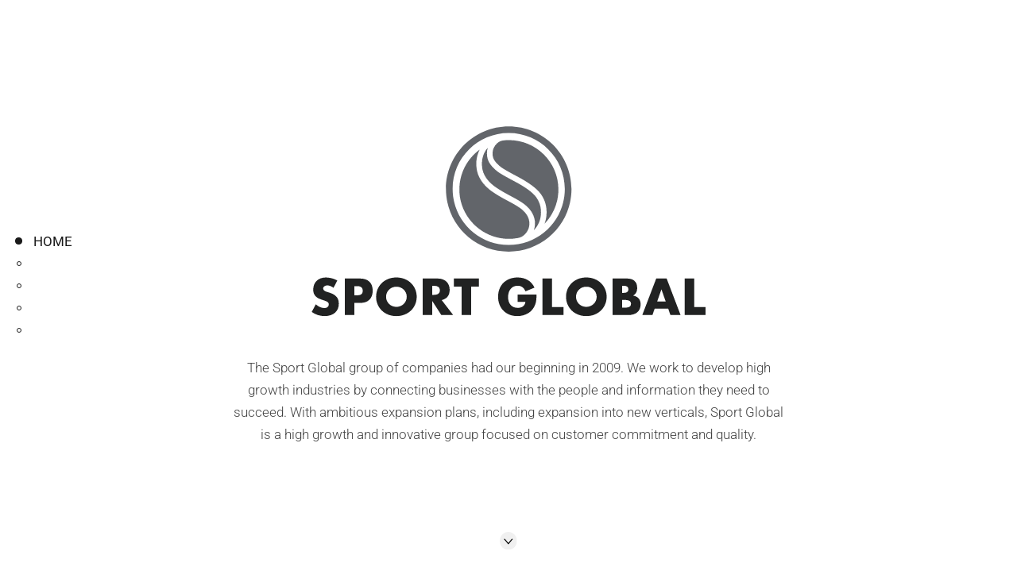

--- FILE ---
content_type: text/html
request_url: https://sportglobal.com/
body_size: 6187
content:
<!DOCTYPE html>
<html lang="en"> 

<head>
    <meta charset="UTF-8">
    <meta name="viewport" content="width=device-width, initial-scale=1.0">
    <meta http-equiv="X-UA-Compatible" content="ie=edge">
    <link rel="stylesheet" href="assets/css/styles.css">
    <link rel="stylesheet" href="assets/css/cookieconsent.css">
    <title>Sport Global</title>

    <style type="text/css">@font-face {font-family:Roboto;font-style:normal;font-weight:300;src:url(/cf-fonts/s/roboto/5.0.11/greek-ext/300/normal.woff2);unicode-range:U+1F00-1FFF;font-display:swap;}@font-face {font-family:Roboto;font-style:normal;font-weight:300;src:url(/cf-fonts/s/roboto/5.0.11/greek/300/normal.woff2);unicode-range:U+0370-03FF;font-display:swap;}@font-face {font-family:Roboto;font-style:normal;font-weight:300;src:url(/cf-fonts/s/roboto/5.0.11/latin/300/normal.woff2);unicode-range:U+0000-00FF,U+0131,U+0152-0153,U+02BB-02BC,U+02C6,U+02DA,U+02DC,U+0304,U+0308,U+0329,U+2000-206F,U+2074,U+20AC,U+2122,U+2191,U+2193,U+2212,U+2215,U+FEFF,U+FFFD;font-display:swap;}@font-face {font-family:Roboto;font-style:normal;font-weight:300;src:url(/cf-fonts/s/roboto/5.0.11/latin-ext/300/normal.woff2);unicode-range:U+0100-02AF,U+0304,U+0308,U+0329,U+1E00-1E9F,U+1EF2-1EFF,U+2020,U+20A0-20AB,U+20AD-20CF,U+2113,U+2C60-2C7F,U+A720-A7FF;font-display:swap;}@font-face {font-family:Roboto;font-style:normal;font-weight:300;src:url(/cf-fonts/s/roboto/5.0.11/cyrillic-ext/300/normal.woff2);unicode-range:U+0460-052F,U+1C80-1C88,U+20B4,U+2DE0-2DFF,U+A640-A69F,U+FE2E-FE2F;font-display:swap;}@font-face {font-family:Roboto;font-style:normal;font-weight:300;src:url(/cf-fonts/s/roboto/5.0.11/cyrillic/300/normal.woff2);unicode-range:U+0301,U+0400-045F,U+0490-0491,U+04B0-04B1,U+2116;font-display:swap;}@font-face {font-family:Roboto;font-style:normal;font-weight:300;src:url(/cf-fonts/s/roboto/5.0.11/vietnamese/300/normal.woff2);unicode-range:U+0102-0103,U+0110-0111,U+0128-0129,U+0168-0169,U+01A0-01A1,U+01AF-01B0,U+0300-0301,U+0303-0304,U+0308-0309,U+0323,U+0329,U+1EA0-1EF9,U+20AB;font-display:swap;}@font-face {font-family:Roboto;font-style:normal;font-weight:400;src:url(/cf-fonts/s/roboto/5.0.11/greek-ext/400/normal.woff2);unicode-range:U+1F00-1FFF;font-display:swap;}@font-face {font-family:Roboto;font-style:normal;font-weight:400;src:url(/cf-fonts/s/roboto/5.0.11/cyrillic-ext/400/normal.woff2);unicode-range:U+0460-052F,U+1C80-1C88,U+20B4,U+2DE0-2DFF,U+A640-A69F,U+FE2E-FE2F;font-display:swap;}@font-face {font-family:Roboto;font-style:normal;font-weight:400;src:url(/cf-fonts/s/roboto/5.0.11/latin/400/normal.woff2);unicode-range:U+0000-00FF,U+0131,U+0152-0153,U+02BB-02BC,U+02C6,U+02DA,U+02DC,U+0304,U+0308,U+0329,U+2000-206F,U+2074,U+20AC,U+2122,U+2191,U+2193,U+2212,U+2215,U+FEFF,U+FFFD;font-display:swap;}@font-face {font-family:Roboto;font-style:normal;font-weight:400;src:url(/cf-fonts/s/roboto/5.0.11/latin-ext/400/normal.woff2);unicode-range:U+0100-02AF,U+0304,U+0308,U+0329,U+1E00-1E9F,U+1EF2-1EFF,U+2020,U+20A0-20AB,U+20AD-20CF,U+2113,U+2C60-2C7F,U+A720-A7FF;font-display:swap;}@font-face {font-family:Roboto;font-style:normal;font-weight:400;src:url(/cf-fonts/s/roboto/5.0.11/cyrillic/400/normal.woff2);unicode-range:U+0301,U+0400-045F,U+0490-0491,U+04B0-04B1,U+2116;font-display:swap;}@font-face {font-family:Roboto;font-style:normal;font-weight:400;src:url(/cf-fonts/s/roboto/5.0.11/greek/400/normal.woff2);unicode-range:U+0370-03FF;font-display:swap;}@font-face {font-family:Roboto;font-style:normal;font-weight:400;src:url(/cf-fonts/s/roboto/5.0.11/vietnamese/400/normal.woff2);unicode-range:U+0102-0103,U+0110-0111,U+0128-0129,U+0168-0169,U+01A0-01A1,U+01AF-01B0,U+0300-0301,U+0303-0304,U+0308-0309,U+0323,U+0329,U+1EA0-1EF9,U+20AB;font-display:swap;}@font-face {font-family:Roboto;font-style:normal;font-weight:500;src:url(/cf-fonts/s/roboto/5.0.11/vietnamese/500/normal.woff2);unicode-range:U+0102-0103,U+0110-0111,U+0128-0129,U+0168-0169,U+01A0-01A1,U+01AF-01B0,U+0300-0301,U+0303-0304,U+0308-0309,U+0323,U+0329,U+1EA0-1EF9,U+20AB;font-display:swap;}@font-face {font-family:Roboto;font-style:normal;font-weight:500;src:url(/cf-fonts/s/roboto/5.0.11/latin-ext/500/normal.woff2);unicode-range:U+0100-02AF,U+0304,U+0308,U+0329,U+1E00-1E9F,U+1EF2-1EFF,U+2020,U+20A0-20AB,U+20AD-20CF,U+2113,U+2C60-2C7F,U+A720-A7FF;font-display:swap;}@font-face {font-family:Roboto;font-style:normal;font-weight:500;src:url(/cf-fonts/s/roboto/5.0.11/latin/500/normal.woff2);unicode-range:U+0000-00FF,U+0131,U+0152-0153,U+02BB-02BC,U+02C6,U+02DA,U+02DC,U+0304,U+0308,U+0329,U+2000-206F,U+2074,U+20AC,U+2122,U+2191,U+2193,U+2212,U+2215,U+FEFF,U+FFFD;font-display:swap;}@font-face {font-family:Roboto;font-style:normal;font-weight:500;src:url(/cf-fonts/s/roboto/5.0.11/greek/500/normal.woff2);unicode-range:U+0370-03FF;font-display:swap;}@font-face {font-family:Roboto;font-style:normal;font-weight:500;src:url(/cf-fonts/s/roboto/5.0.11/cyrillic-ext/500/normal.woff2);unicode-range:U+0460-052F,U+1C80-1C88,U+20B4,U+2DE0-2DFF,U+A640-A69F,U+FE2E-FE2F;font-display:swap;}@font-face {font-family:Roboto;font-style:normal;font-weight:500;src:url(/cf-fonts/s/roboto/5.0.11/greek-ext/500/normal.woff2);unicode-range:U+1F00-1FFF;font-display:swap;}@font-face {font-family:Roboto;font-style:normal;font-weight:500;src:url(/cf-fonts/s/roboto/5.0.11/cyrillic/500/normal.woff2);unicode-range:U+0301,U+0400-045F,U+0490-0491,U+04B0-04B1,U+2116;font-display:swap;}@font-face {font-family:Roboto;font-style:normal;font-weight:700;src:url(/cf-fonts/s/roboto/5.0.11/cyrillic/700/normal.woff2);unicode-range:U+0301,U+0400-045F,U+0490-0491,U+04B0-04B1,U+2116;font-display:swap;}@font-face {font-family:Roboto;font-style:normal;font-weight:700;src:url(/cf-fonts/s/roboto/5.0.11/greek-ext/700/normal.woff2);unicode-range:U+1F00-1FFF;font-display:swap;}@font-face {font-family:Roboto;font-style:normal;font-weight:700;src:url(/cf-fonts/s/roboto/5.0.11/greek/700/normal.woff2);unicode-range:U+0370-03FF;font-display:swap;}@font-face {font-family:Roboto;font-style:normal;font-weight:700;src:url(/cf-fonts/s/roboto/5.0.11/latin-ext/700/normal.woff2);unicode-range:U+0100-02AF,U+0304,U+0308,U+0329,U+1E00-1E9F,U+1EF2-1EFF,U+2020,U+20A0-20AB,U+20AD-20CF,U+2113,U+2C60-2C7F,U+A720-A7FF;font-display:swap;}@font-face {font-family:Roboto;font-style:normal;font-weight:700;src:url(/cf-fonts/s/roboto/5.0.11/vietnamese/700/normal.woff2);unicode-range:U+0102-0103,U+0110-0111,U+0128-0129,U+0168-0169,U+01A0-01A1,U+01AF-01B0,U+0300-0301,U+0303-0304,U+0308-0309,U+0323,U+0329,U+1EA0-1EF9,U+20AB;font-display:swap;}@font-face {font-family:Roboto;font-style:normal;font-weight:700;src:url(/cf-fonts/s/roboto/5.0.11/cyrillic-ext/700/normal.woff2);unicode-range:U+0460-052F,U+1C80-1C88,U+20B4,U+2DE0-2DFF,U+A640-A69F,U+FE2E-FE2F;font-display:swap;}@font-face {font-family:Roboto;font-style:normal;font-weight:700;src:url(/cf-fonts/s/roboto/5.0.11/latin/700/normal.woff2);unicode-range:U+0000-00FF,U+0131,U+0152-0153,U+02BB-02BC,U+02C6,U+02DA,U+02DC,U+0304,U+0308,U+0329,U+2000-206F,U+2074,U+20AC,U+2122,U+2191,U+2193,U+2212,U+2215,U+FEFF,U+FFFD;font-display:swap;}</style>
    <script src="assets/js/jquery.min.js"></script>
    <script src="assets/js/scripts.js"></script>
    <!-- Matomo -->
    <script>
        var _paq = window._paq = window._paq || [];
        /* tracker methods like "setCustomDimension" should be called before "trackPageView" */
        _paq.push(['requireCookieConsent']);
        _paq.push(['trackPageView']);
        _paq.push(['enableLinkTracking']);
        (function() {
        var u="https://sbcnews.matomo.cloud/";
        _paq.push(['setTrackerUrl', u+'matomo.php']);
        _paq.push(['setSiteId', '19']);
        var d=document, g=d.createElement('script'), s=d.getElementsByTagName('script')[0];
        g.async=true; g.src='//cdn.matomo.cloud/sbcnews.matomo.cloud/matomo.js'; s.parentNode.insertBefore(g,s);
        })();
    </script>
    <!-- End Matomo Code -->
    <!-- Google Tag Manager -->
    <script type="text/plain" data-cookiecategory="analytics">
        (function(w, d, s, l, i) {
            w[l] = w[l] || [];
            w[l].push({
                'gtm.start': new Date().getTime(),
                event: 'gtm.js'
            });
            var f = d.getElementsByTagName(s)[0],
                j = d.createElement(s),
                dl = l != 'dataLayer' ? '&l=' + l : '';
            j.async = true;
            j.src =
                'https://www.googletagmanager.com/gtm.js?id=' + i + dl;
            f.parentNode.insertBefore(j, f);
        })(window, document, 'script', 'dataLayer', 'GTM-5P7L459');
    </script>
    <!-- End Google Tag Manager -->
</head>

<body>
    <!-- Google Tag Manager (noscript) -->
    <noscript><iframe src="https://www.googletagmanager.com/ns.html?id=GTM-5P7L459"
                      height="0" width="0" style="display:none;visibility:hidden"></iframe></noscript>
    <!-- End Google Tag Manager (noscript) -->
    <main id="fullpage">

        <!-- Header -->
        <div class="header">
            <div class="header__container container">
                <div class="header__icon">
                    <svg xmlns="http://www.w3.org/2000/svg" width="24" height="24" viewBox="0 0 24 24">
                        <path fill="#1A1A1A" fill-rule="evenodd" d="M20.007 18A.994.994 0 0 0 21 17c0-.552-.445-1-.993-1H3.993A.994.994 0 0 0 3 17c0 .552.445 1 .993 1h16.014zm0-5A.994.994 0 0 0 21 12c0-.552-.445-1-.993-1H3.993A.994.994 0 0 0 3 12c0 .552.445 1 .993 1h16.014zM3 7c0 .552.445 1 .993 1h16.014A.994.994 0 0 0 21 7c0-.552-.445-1-.993-1H3.993A.994.994 0 0 0 3 7z"/>
                    </svg>
                </div>
            </div>
            <!-- header__container end -->
        </div>
        <!-- header end-->
        <div class="backdrop"></div>

        <!-- Navigation -->
        <nav class="navigation">
            <ul class="navigation__list">
                <li class="navigation__item" data-id="home">
                    <span class="navigation__dot"></span>
                    <span class="navigation__text">Home</span>
                </li>
                <li class="navigation__item" data-id="company">
                    <span class="navigation__dot"></span>
                    <span class="navigation__text">Company</span>
                </li>
                <li class="navigation__item" data-id="values">
                    <span class="navigation__dot"></span>
                    <span class="navigation__text">Core Values</span>
                </li>
                <li class="navigation__item" data-id="numbers">
                    <span class="navigation__dot"></span>
                    <span class="navigation__text">In Numbers</span>
                </li>
                <li class="navigation__item" data-id="jobs">
                    <span class="navigation__dot"></span>
                    <span class="navigation__text">Jobs</span>
                </li>
            </ul>
            <!-- navigation list -->
        </nav>
        <!-- navigation -->

        <!-- HOME -->
        <section id="home" class="home">
            <div class="home__container container">
                <div class="home__wrapper">
                    <div class="home__logo">
                        <img src="img/new/sport-global-grey.svg" alt="Sport Global Logo">
                    </div>
                    <div class="home__description">
                        <p>The Sport Global group of companies had our beginning in 2009. We work to develop high growth industries by connecting businesses with the people and information they need to succeed. With ambitious expansion plans, including expansion
                            into new verticals, Sport Global is a high growth and innovative group focused on customer commitment and quality.</p>
                    </div>
                    <div class="next-section desktop home-icon">
                        <img src="img/new/arrow-down.svg" alt="Arrow Down" />
                    </div>
                    <div class="next-section tablet home-icon">
                        <img src="img/new/arrow-down-1024.svg" alt="Arrow Down" class="arrow-down-1024" />
                    </div>
                </div>
            </div>
            <!-- home__container end -->
        </section>

        <!-- Company -->
        <section id="company" class="company">
            <div class="company__container container">
                <div class="company__wrapper">
                    <hr class="company__line" />

                    <!-- Sport Betting Community -->
                    <div class="company__row divided">
                        <div class="company__icon">
                            <img src="img/new/sport-global-mark.svg" alt="Company Row" />
                        </div>
                        <div class="company__content">
                            <div class="company__logo">
                                <img src="img/sbc-no-space.svg" alt="SBC Logo">
                            </div>
                            <div class="company__description">
                                <span class="company__title"></span>
                                <p class="company__short">SBC is the leading B2B media and events company focused on the global sports betting and gaming industry.</p>
                            </div>
                            <a href="https://sbcgaming.com/" target="_blank" rel="noreferrer noopener" class="visit-button">
                                Visit website<img src="img/new/right-small.svg" alt="Arrow" />
                            </a>
                        </div>
                        <div class="company__divided">
                            <div class="company__subcontainer">
                                <div class="company__subwrapper">
                                    <div class="company__page">
                                        <div class="company__sublogo">
                                            <img src="img/sbc-events-no-space.svg" alt="Website Logo">
                                        </div>
                                        <div class="company__subdescription">
                                            <span class="company__subtitle"></span>
                                            <p class="company__subshort">SBC Events organises the largest international events for the sports betting and gaming industries, with a focus on inspiring content, information, and networking for senior executives.</p>
                                        </div>
                                        <a href="https://sbcevents.com/" target="_blank" rel="noreferrer noopener" class="company__sublink visit-button">
                                            Visit website<img src="img/new/right-small.svg" alt="Arrow" />
                                        </a>
                                        <div class="next-section desktop">
                                            <img src="img/new//arrow-down.svg" alt="Arrow Down" />
                                        </div>
                                    </div>
                                    <div class="company__horizontal-line"></div>
                                    <div class="company__page">
                                        <div class="company__sublogo">
                                            <img src="img/sbc-media-no-space.svg" alt="Website Logo">
                                        </div>
                                        <div class="company__subdescription">
                                            <span class="company__subtitle"></span>
                                            <p class="company__subshort">is the largest b2b news publisher for the betting and gaming industry with more than 75 news stories published every day across multiple online publications, as well as webinars and a bi-monthly print magazine.</p>
                                        </div>
                                        <a href="https://sbc-media.com/" target="_blank" rel="noreferrer noopener" class="company__sublink visit-button">
                                            Visit website<img src="img/new/right-small.svg" alt="Arrow" />
                                        </a>
                                    </div>
                                </div>
                            </div>

                        </div>

                    </div>

                    <!-- Infinity -->
                    <div class="company__row infinity">
                        <div class="company__background"></div>
                        <div class="company__icon">
                            <img src="img/new/sport-global-mark.svg" alt="Company Row" />
                        </div>
                        <div class="company__content">
                            <div class="company__logo">
                                <img src="img/infinity-no-space.svg" alt="Infinity Logo">
                            </div>
                            <div class="company__description">
                                <span class="company__title"></span>
                                <p class="company__short">The INFINITY is an immersive festival-style experience where business, music, and culture collide. It redefines connection with bold, high-energy moments designed for authentic networking and shared momentum. This is connection, redefined. This is the INFINITY. 
                                </p>
                            </div>
                            <a href="https://theinfinity.com" target="_blank" rel="noreferrer noopener" class="visit-button">
                                Visit website<img src="img/new/right-small.svg" alt="Arrow" />
                            </a>
                        </div>

                        <div class="next-section">
                            <img src="img/new//arrow-down.svg" alt="Arrow Down" />
                        </div>
                    </div>
                    <!-- Legends Charity Game -->
                    <div class="company__row legends">
                        <div class="company__background"></div>
                        <div class="company__icon">
                            <img src="img/new/sport-global-mark.svg" alt="Company Row" />
                        </div>
                        <div class="company__content">
                            <div class="company__logo bigger">
                                <img src="img/legends-no-space.svg" alt="Legends Logo">
                            </div>
                            <div class="company__description">
                                <span class="company__title"></span>
                                <p class="company__short">Legends Charity Game is a landmark international football event uniting some of the game’s greatest players to raise significant funds for charities supporting vulnerable communities, harnessing the global passion for football to deliver meaningful impact through
                                    spectacular, high-profile matches.
                                </p>
                            </div>
                            <a href="https://legendscharitygame.com" target="_blank" rel="noreferrer noopener" class="visit-button">
                                Visit website<img src="img/new/right-small.svg" alt="Arrow" />
                            </a>
                        </div>

                        <div class="next-section">
                            <img src="img/new//arrow-down.svg" alt="Arrow Down" />
                        </div>
                    </div>

                    <!-- Advisory -->
                    <div class="company__row advisory">
                        <div class="company__background"></div>
                        <div class="company__icon">
                            <img src="img/new/sport-global-mark.svg" alt="Company Row" />
                        </div>
                        <div class="company__content">
                            <div class="company__logo bigger">
                                <img src="img/sbc-advisory.svg" alt="Advisory Logo">
                            </div>
                            <div class="company__description">
                                <span class="company__title"></span>
                                <p class="company__short">SBC Advisory Partners is the pioneering consulting and transaction advisory service for sports, betting & gaming organisations boasting an unrivalled network of contacts founded on the deep industry roots of its highly
                                    experienced partners and the reach of its global conferences and business media portfolio.
                                </p>
                            </div>
                            <a href="https://sbcadvisory.com" target="_blank" rel="noreferrer noopener" class="visit-button">
                                Visit website<img src="img/new/right-small.svg" alt="Arrow" />
                            </a>
                        </div>

                        <div class="next-section">
                            <img src="img/new//arrow-down.svg" alt="Arrow Down" />
                        </div>
                    </div>

                    <!-- Oddslife -->
                    <div class="company__row oddslife">
                        <div class="company__background"></div>
                        <div class="company__icon">
                            <img src="img/new/sport-global-mark.svg" alt="Company Row" />
                        </div>
                        <div class="company__content">
                            <div class="company__logo bigger">
                                <img src="img/oddslife-no-space.svg" alt="Oddslife Logo">
                            </div>
                            <div class="company__description">
                                <span class="company__title"></span>
                                <p class="company__short">Sport Global also works closely with affiliated company Oddslife, sharing corporate management resources and expertise around the gaming industry. Oddslife develops free-to-play social prediction games to engage sports
                                    fans.
                                </p>
                            </div>
                            <a href="https://oddslife.com" target="_blank" rel="noreferrer noopener" class="visit-button">
                                Visit website<img src="img/new/right-small.svg" alt="Arrow" />
                            </a>
                        </div>

                        <div class="next-section">
                            <img src="img/new//arrow-down.svg" alt="Arrow Down" />
                        </div>
                    </div>
                </div>
                <!-- company__wrapper end -->
            </div>
            <!-- company__container-->
        </section>

        <!-- Core Values -->
        <section id="values" class="values">
            <div class="values__container container">
                <h3 class="values__title">Sport Global Group - Values</h3>
                <p class="values__description">Our values are our fundamental beliefs and guiding principles which shape the vision and culture of our business</p>

                <div class="values__list">
                    <div class="values__row">
                        <div class="values__sub values__col">
                            <h6 class="values__subtitle">Customer Commitment</h6>
                            <ul class="values__sublist list">
                                <li class="values__subitem">We value customer relationships over transactions</li>
                                <li class="values__subitem">We listen to our customers and partner with them to deliver what they need</li>
                                <li class="values__subitem">We prioritise customer outcomes over corporate expediency</li>
                            </ul>
                        </div>
                        <div class="values__icon values__col">
                            <div class="values__icon--container">
                                <div class="values__icon--wrapper">
                                    <img src="img/core-values/customer-commitment.svg" alt="Customer Commitment">
                                </div>
                            </div>
                        </div>
                    </div>
                    <div class="values__row right">
                        <div class="values__sub values__col">
                            <h6 class="values__subtitle">Integrity</h6>
                            <ul class="values__sublist list">
                                <li class="values__subitem">We always aim to do the right thing</li>
                                <li class="values__subitem">We are open and honest in all our communication</li>
                                <li class="values__subitem">We challenge each other openly and constructively</li>
                            </ul>
                        </div>
                        <div class="values__icon values__col">
                            <div class="values__icon--container">
                                <div class="values__icon--wrapper">
                                    <img src="img/core-values/integrity.svg" alt="Integrity">
                                </div>
                            </div>
                        </div>
                    </div>
                    <div class="values__row">
                        <div class="values__sub values__col">
                            <h6 class="values__subtitle">Enjoyment</h6>
                            <ul class="values__sublist list">
                                <li class="values__subitem">We ensure enjoyment is as the heart of everything we do</li>
                                <li class="values__subitem">We bring fun and energy to engage and inspire others</li>
                                <li class="values__subitem">We create unique and memorable experiences for our partners</li>
                            </ul>
                        </div>
                        <div class="values__icon values__col">
                            <div class="values__icon--container">
                                <div class="values__icon--wrapper">
                                    <img src="img/core-values/enjoyment.svg" alt="Enjoyment">
                                </div>
                            </div>
                        </div>
                    </div>
                    <div class="values__row right">
                        <div class="values__sub values__col">
                            <h6 class="values__subtitle">Quality driven</h6>
                            <ul class="values__sublist list">
                                <li class="values__subitem">We set high standards and approach everything we do with discipline</li>
                                <li class="values__subitem">We execute consistently with speed and accuracy</li>
                                <li class="values__subitem">We empower people and make them accountable</li>
                            </ul>
                        </div>
                        <div class="values__icon values__col">
                            <div class="values__icon--container">
                                <div class="values__icon--wrapper">
                                    <img src="img/core-values/quality-driven.svg" alt="Quality driven">
                                </div>
                            </div>
                        </div>
                    </div>
                    <div class="values__row">
                        <div class="values__sub values__col">
                            <h6 class="values__subtitle">Innovation</h6>
                            <ul class="values__sublist list">
                                <li class="values__subitem">We encourage creativity and innovation</li>
                                <li class="values__subitem">We do more with less and embrace change</li>
                                <li class="values__subitem">We are ambitious and constantly strive to improve</li>
                            </ul>
                        </div>
                        <div class="values__icon values__col">
                            <div class="values__icon--container">
                                <div class="values__icon--wrapper">
                                    <img src="img/core-values/innovation.svg" alt="Innovation">
                                </div>
                            </div>
                        </div>
                    </div>
                    <div class="values__row right">
                        <div class="values__sub values__col">
                            <h6 class="values__subtitle">Teamwork</h6>
                            <ul class="values__sublist list">
                                <li class="values__subitem">We care for each other and work as a team</li>
                                <li class="values__subitem">We know diversity makes us stronger</li>
                                <li class="values__subitem">We encourage people to learn and grow</li>
                            </ul>
                        </div>
                        <div class="values__icon values__col">
                            <div class="values__icon--container">
                                <div class="values__icon--wrapper">
                                    <img src="img/core-values/teamwork.svg" alt="Teamwork">
                                </div>
                            </div>
                        </div>
                    </div>
                    <div class="values__row">
                        <div class="values__sub values__col">
                            <h6 class="values__subtitle">Community</h6>
                            <ul class="values__sublist list">
                                <li class="values__subitem">We genuinely care for the development of our chosen industries</li>
                                <li class="values__subitem">We believe that sharing our knowledge and insight is a powerful industry driver</li>
                                <li class="values__subitem">We build relationships across the industry to share valuable connections</li>
                            </ul>
                        </div>
                        <div class="values__icon values__col">
                            <div class="values__icon--container">
                                <div class="values__icon--wrapper">
                                    <img src="img/core-values/community.svg" alt="Community">
                                </div>
                            </div>
                        </div>
                    </div>
                </div>
                <!-- values__list end -->
            </div>
            <!-- values__container end -->
        </section>

        <!-- In Numbers -->
        <section id="numbers" class="numbers">
            <div class="numbers__container container">
                <div class="numbers__wrapper">
                    <h3 class="numbers__title">Sport Global in Numbers</h3>
                    <p class="numbers__description">Over the last three years Sport Global group has increased</p>
                    <div class="numbers__list">
                        <div class="numbers__item">
                            <span class="numbers__percent">635<span class="numbers__symbol">%</span></span>
                            <span class="numbers__info">Annual Turnover</span>
                        </div>
                        <div class="numbers__item">
                            <span class="numbers__percent">483<span class="numbers__symbol">%</span></span>
                            <span class="numbers__info">Headcount</span>
                        </div>
                        <div class="numbers__item">
                            <span class="numbers__percent">263<span class="numbers__symbol">%</span></span>
                            <span class="numbers__info">Attendance at our Events</span>
                        </div>
                        <div class="numbers__item">
                            <span class="numbers__percent">308<span class="numbers__symbol">%</span></span>
                            <span class="numbers__info">Monthly Visitors to our News Sites</span>
                        </div>
                    </div>
                </div>
            </div>
        </section>

        <!-- Jobs -->
        <section id="jobs" class="jobs">
            <div class="jobs__container container">
                <div class="jobs__full">
                    <h2 class="jobs__title">Working for Sport Global</h2>
                    <ul class="jobs__list list">
                        <li class="jobs__item">We are an international team of professionals, headquartered in the UK and represented across the US, Europe and South America</li>
                        <li class="jobs__item">We bring the benefits of our experience and insight to our everyday work, applying it to the challenges our clients face</li>
                        <li class="jobs__item">We create opportunities to learn and develop, giving people real responsibility to make an impact</li>
                        <li class="jobs__item">We are a genuine meritocracy; all employees are encouraged and expected to shape the future of Sport Global group</li>
                    </ul>
                    <div id="BambooHR">
                        <script src="https://sportglobal.bamboohr.com/js/jobs2.php" type="text/javascript"></script>
                        <div id="BambooHR-Footer">Powered by
                            <a href="http://www.bamboohr.com" target="_blank" rel="noopener external nofollow noreferrer"><img src="https://resources.bamboohr.com/images/footer-logo.png" alt="BambooHR - HR software" /></a>
                        </div>
                    </div>
                </div>
            </div>
        </section>

        <!-- Footer -->
        <section id="footer" class="footer">
            <div class="footer__container container">
                <div class="footer__col footer__col--1">
                    <img src="img/sport-global-no-space.svg" alt="Sport Global Logo">
                </div>
                <div class="footer__col footer__col--2">
                    <span class="footer__title">Address</span>
                    <div class="footer__address">
                        <span class="footer__subtitle">Sport Global Group</span>
                        <p>2nd floor</p>
                        <p>212 New Kings Road</p>
                        <p>London</p>
                        <p>SW6 4NZ</p>
                        <p>United Kingdom</p>
                    </div>
                    <div class="footer__address">
                        <span class="footer__subtitle">Sport Global USA</span>
                        <p>7272 Wisconsin Ave</p>
                        <p>10th floor</p>
                        <p>Bethesda</p>
                        <p>MD 20814</p>
                        <p>USA</p>
                    </div>
                </div>
                <div class="footer__col footer__col--3">
                    <span class="footer__title">Contact</span>
                    <span class="footer__link">Email: <a href="/cdn-cgi/l/email-protection#d7beb9b1b897a4a7b8a5a3b0bbb8b5b6bbf9b4b8ba" rel="noopener noreferrer"><span class="__cf_email__" data-cfemail="7811161e17380b08170a0c1f14171a1914561b1715">[email&#160;protected]</span></a></span>
                    <span class="footer__link"><a data-cc="c-settings" rel="noopener noreferrer" style="cursor: pointer;">Manage cookies</a></span>
                </div>
                <div class="footer__col footer__col--4">
                    <span class="footer__title">Social</span>
                    <ul class="footer__social">
                        <li class="footer__icon">
                            <a href="https://www.facebook.com/sportsbettingcommunity" target="_blank" rel="noopener noreferrer">
                                <img src="img/social-icons/facebook.svg" alt="Facebook">
                            </a>
                        </li>
                        <li class="footer__icon">
                            <a href="https://twitter.com/SBCGAMINGNEWS" target="_blank" rel="noopener noreferrer">
                                <img src="img/social-icons/twitter.svg" alt="Twitter">
                            </a>
                        </li>
                        <li class="footer__icon">
                            <a href="https://www.linkedin.com/company/sportsbettingcommunity/" target="_blank" rel="noopener noreferrer">
                                <img src="img/social-icons/linkedin.svg" alt="Linkedin">
                            </a>
                        </li>
                        <li class="footer__icon">
                            <a href="https://www.youtube.com/sbcglobal" target="_blank" rel="noopener noreferrer">
                                <img src="img/social-icons/youtube.svg" alt="Youtube">
                            </a>
                        </li>
                    </ul>
                </div>
            </div>
        </section>
    </main>

    <!-- cookie consent banner -->
    <script data-cfasync="false" src="/cdn-cgi/scripts/5c5dd728/cloudflare-static/email-decode.min.js"></script><script defer src="assets/js/cookieconsent.js"></script>
    <script defer src="assets/js/cookieconsent-init.js"></script>
<script defer src="https://static.cloudflareinsights.com/beacon.min.js/vcd15cbe7772f49c399c6a5babf22c1241717689176015" integrity="sha512-ZpsOmlRQV6y907TI0dKBHq9Md29nnaEIPlkf84rnaERnq6zvWvPUqr2ft8M1aS28oN72PdrCzSjY4U6VaAw1EQ==" data-cf-beacon='{"version":"2024.11.0","token":"2bef7f034b6d48209e615e6865cbbef5","r":1,"server_timing":{"name":{"cfCacheStatus":true,"cfEdge":true,"cfExtPri":true,"cfL4":true,"cfOrigin":true,"cfSpeedBrain":true},"location_startswith":null}}' crossorigin="anonymous"></script>
</body>

</html>

--- FILE ---
content_type: text/css
request_url: https://sportglobal.com/assets/css/styles.css
body_size: 7063
content:
html, body, div, span, applet, object, iframe,
h1, h2, h3, h4, h5, h6, p, blockquote, pre,
a, abbr, acronym, address, big, cite, code,
del, dfn, em, img, ins, kbd, q, s, samp,
small, strike, strong, sub, sup, tt, var,
b, u, i, center,
dl, dt, dd, ol, ul, li,
fieldset, form, label, legend,
table, caption, tbody, tfoot, thead, tr, th, td,
article, aside, canvas, details, embed,
figure, figcaption, footer, header, hgroup,
menu, nav, output, ruby, section, summary,
time, mark, audio, video {
  margin: 0;
  padding: 0;
  border: 0;
  font-size: 100%;
  font: inherit;
  vertical-align: baseline;
}

/* make sure to set some focus styles for accessibility */
:focus {
  outline: 0;
}

/* HTML5 display-role reset for older browsers */
article, aside, details, figcaption, figure,
footer, header, hgroup, menu, nav, section {
  display: block;
}

body {
  line-height: 1;
}

ol, ul {
  list-style: none;
}

blockquote, q {
  quotes: none;
}

blockquote:before, blockquote:after,
q:before, q:after {
  content: "";
  content: none;
}

table {
  border-collapse: collapse;
  border-spacing: 0;
}

input[type=search]::-webkit-search-cancel-button,
input[type=search]::-webkit-search-decoration,
input[type=search]::-webkit-search-results-button,
input[type=search]::-webkit-search-results-decoration {
  -webkit-appearance: none;
  -moz-appearance: none;
}

input[type=search] {
  -webkit-appearance: none;
  -moz-appearance: none;
  -webkit-box-sizing: content-box;
  -moz-box-sizing: content-box;
  box-sizing: content-box;
}

textarea {
  overflow: auto;
  vertical-align: top;
  resize: vertical;
}

/**
 * Correct `inline-block` display not defined in IE 6/7/8/9 and Firefox 3.
 */
audio,
canvas,
video {
  display: inline-block;
  *display: inline;
  *zoom: 1;
  max-width: 100%;
}

/**
 * Prevent modern browsers from displaying `audio` without controls.
 * Remove excess height in iOS 5 devices.
 */
audio:not([controls]) {
  display: none;
  height: 0;
}

/**
 * Address styling not present in IE 7/8/9, Firefox 3, and Safari 4.
 * Known issue: no IE 6 support.
 */
[hidden] {
  display: none;
}

/**
 * 1. Correct text resizing oddly in IE 6/7 when body `font-size` is set using
 *    `em` units.
 * 2. Prevent iOS text size adjust after orientation change, without disabling
 *    user zoom.
 */
html {
  font-size: 100%; /* 1 */
  -webkit-text-size-adjust: 100%; /* 2 */
  -ms-text-size-adjust: 100%; /* 2 */
}

/**
 * Address `outline` inconsistency between Chrome and other browsers.
 */
a:focus {
  outline: thin dotted;
}

/**
 * Improve readability when focused and also mouse hovered in all browsers.
 */
a:active,
a:hover {
  outline: 0;
}

/**
 * 1. Remove border when inside `a` element in IE 6/7/8/9 and Firefox 3.
 * 2. Improve image quality when scaled in IE 7.
 */
img {
  border: 0; /* 1 */
  -ms-interpolation-mode: bicubic; /* 2 */
}

/**
 * Address margin not present in IE 6/7/8/9, Safari 5, and Opera 11.
 */
figure {
  margin: 0;
}

/**
 * Correct margin displayed oddly in IE 6/7.
 */
form {
  margin: 0;
}

/**
 * Define consistent border, margin, and padding.
 */
fieldset {
  border: 1px solid #c0c0c0;
  margin: 0 2px;
  padding: 0.35em 0.625em 0.75em;
}

/**
 * 1. Correct color not being inherited in IE 6/7/8/9.
 * 2. Correct text not wrapping in Firefox 3.
 * 3. Correct alignment displayed oddly in IE 6/7.
 */
legend {
  border: 0; /* 1 */
  padding: 0;
  white-space: normal; /* 2 */
  *margin-left: -7px; /* 3 */
}

/**
 * 1. Correct font size not being inherited in all browsers.
 * 2. Address margins set differently in IE 6/7, Firefox 3+, Safari 5,
 *    and Chrome.
 * 3. Improve appearance and consistency in all browsers.
 */
button,
input,
select,
textarea {
  font-size: 100%; /* 1 */
  margin: 0; /* 2 */
  vertical-align: baseline; /* 3 */
  *vertical-align: middle; /* 3 */
}

/**
 * Address Firefox 3+ setting `line-height` on `input` using `!important` in
 * the UA stylesheet.
 */
button,
input {
  line-height: normal;
}

/**
 * Address inconsistent `text-transform` inheritance for `button` and `select`.
 * All other form control elements do not inherit `text-transform` values.
 * Correct `button` style inheritance in Chrome, Safari 5+, and IE 6+.
 * Correct `select` style inheritance in Firefox 4+ and Opera.
 */
button,
select {
  text-transform: none;
}

/**
 * 1. Avoid the WebKit bug in Android 4.0.* where (2) destroys native `audio`
 *    and `video` controls.
 * 2. Correct inability to style clickable `input` types in iOS.
 * 3. Improve usability and consistency of cursor style between image-type
 *    `input` and others.
 * 4. Remove inner spacing in IE 7 without affecting normal text inputs.
 *    Known issue: inner spacing remains in IE 6.
 */
button,
html input[type=button],
input[type=reset],
input[type=submit] {
  -webkit-appearance: button; /* 2 */
  cursor: pointer; /* 3 */
  *overflow: visible; /* 4 */
}

/**
 * Re-set default cursor for disabled elements.
 */
button[disabled],
html input[disabled] {
  cursor: default;
}

/**
 * 1. Address box sizing set to content-box in IE 8/9.
 * 2. Remove excess padding in IE 8/9.
 * 3. Remove excess padding in IE 7.
 *    Known issue: excess padding remains in IE 6.
 */
input[type=checkbox],
input[type=radio] {
  box-sizing: border-box; /* 1 */
  padding: 0; /* 2 */
  *height: 13px; /* 3 */
  *width: 13px; /* 3 */
}

/**
 * 1. Address `appearance` set to `searchfield` in Safari 5 and Chrome.
 * 2. Address `box-sizing` set to `border-box` in Safari 5 and Chrome
 *    (include `-moz` to future-proof).
 */
input[type=search] {
  -webkit-appearance: textfield; /* 1 */
  -moz-box-sizing: content-box;
  -webkit-box-sizing: content-box; /* 2 */
  box-sizing: content-box;
}

/**
 * Remove inner padding and search cancel button in Safari 5 and Chrome
 * on OS X.
 */
input[type=search]::-webkit-search-cancel-button,
input[type=search]::-webkit-search-decoration {
  -webkit-appearance: none;
}

/**
 * Remove inner padding and border in Firefox 3+.
 */
button::-moz-focus-inner,
input::-moz-focus-inner {
  border: 0;
  padding: 0;
}

/**
 * 1. Remove default vertical scrollbar in IE 6/7/8/9.
 * 2. Improve readability and alignment in all browsers.
 */
textarea {
  overflow: auto; /* 1 */
  vertical-align: top; /* 2 */
}

/**
 * Remove most spacing between table cells.
 */
table {
  border-collapse: collapse;
  border-spacing: 0;
}

html,
button,
input,
select,
textarea {
  color: #222;
}

::-moz-selection {
  background: #b3d4fc;
  text-shadow: none;
}

::selection {
  background: #b3d4fc;
  text-shadow: none;
}

img {
  vertical-align: middle;
}

fieldset {
  border: 0;
  margin: 0;
  padding: 0;
}

textarea {
  resize: vertical;
}

.chromeframe {
  margin: 0.2em 0;
  background: #ccc;
  color: #000;
  padding: 0.2em 0;
}

:root {
  font-size: 100%;
}
@media (max-width: 1820px) {
  :root {
    font-size: 90%;
  }
}
@media (max-width: 1640px) {
  :root {
    font-size: 80%;
  }
}
@media (max-width: 1560px) {
  :root {
    font-size: 75%;
  }
}
@media (max-width: 1440px) {
  :root {
    font-size: 70%;
  }
}
@media (max-width: 1200px) {
  :root {
    font-size: 65%;
  }
}
@media (max-width: 1120px) {
  :root {
    font-size: 55%;
  }
}
@media (min-width: 1440px) and (max-height: 640px) {
  :root {
    font-size: 65%;
  }
}
@media (min-width: 1025px) and (max-height: 600px) {
  :root {
    font-size: 60%;
  }
}
@media (max-width: 1024px) {
  :root {
    font-size: 55%;
  }
}
@media (max-width: 767px) {
  :root {
    font-size: 100%;
  }
}

body {
  font-family: "Roboto", sans-serif;
  overflow-x: hidden;
  font-size: 100%;
  font-weight: 300;
}

section {
  overflow: hidden;
}

.container {
  max-width: 71.875rem;
  margin: auto;
  position: relative;
}
@media (max-width: 1440px) {
  .container {
    max-width: 71.875rem;
  }
}
@media (min-width: 1200px) and (max-height: 600px) {
  .container {
    max-width: 81.25rem;
  }
}
@media (max-width: 1024px) and (min-width: 768px) {
  .container {
    max-width: 80%;
    margin-right: 4rem;
  }
}
@media (max-width: 767px) {
  .container {
    max-width: 100%;
    padding: 0 20px;
  }
}

.next-section {
  position: relative;
  font-size: 2.5rem;
  width: 32px;
  height: 32px;
  line-height: 32px;
  text-align: center;
  margin: auto;
  position: absolute;
  bottom: 2rem;
  cursor: pointer;
  border-radius: 100px;
  display: flex;
  justify-content: center;
  align-items: center;
}
.next-section img {
  max-width: 2rem;
  max-height: 2rem;
}
.next-section.desktop {
  display: flex;
}
@media (max-width: 1024px) {
  .next-section.desktop {
    display: none;
  }
}
.next-section.tablet {
  display: none;
}
@media (max-width: 1024px) {
  .next-section.tablet {
    display: flex;
  }
}
@media (max-width: 1024px) {
  .next-section:not(.home-icon) {
    display: none !important;
  }
}
@media (max-width: 767px) {
  .next-section {
    display: none !important;
  }
}

ul.list li {
  position: relative;
  padding-left: 1.25rem;
  color: #424242;
}
ul.list li:before {
  content: "";
  position: absolute;
  left: 0.3125rem;
  top: 1.25rem;
  margin: auto;
  width: 4px;
  height: 4px;
  border-radius: 100px;
  background-color: #808080;
}
@media (max-width: 767px) {
  ul.list li {
    font-size: 16px;
    line-height: 24px;
  }
  ul.list li:before {
    top: 10px;
  }
}

.backdrop {
  display: none;
}
.backdrop.active {
  display: block;
  position: fixed;
  height: 100vh;
  width: 100vw;
  left: 0;
  top: 0;
  background-color: transparent;
  z-index: 1;
}

.visit-button {
  font-size: 1.5rem;
  line-height: 2.5rem;
  color: #404040;
  text-decoration: none;
  font-weight: 400;
  display: inline-flex;
  align-items: center;
}
.visit-button img {
  display: inline-block;
  margin-left: 0.5rem;
  width: 1.125rem;
  height: 1.125rem;
  position: relative;
  transition: 0.2s ease-in-out;
  left: 0;
}
.visit-button:hover img {
  left: 0.3125rem;
}
@media (max-width: 767px) {
  .visit-button {
    font-size: 16px;
    line-height: 24px;
  }
  .visit-button img {
    width: 14px;
    height: 14px;
  }
  .visit-button:hover img {
    left: 5px;
  }
}

.header {
  display: none;
}
.header__container {
  display: flex;
  justify-content: flex-end;
  padding: 8px 10px 8px 10px;
}
.header__icon {
  width: 32px;
  height: 32px;
  display: flex;
  justify-content: center;
  align-items: center;
  cursor: pointer;
}
@media (max-width: 767px) {
  .header {
    display: block;
    position: absolute;
    top: 0;
    left: 0;
    width: 100%;
    z-index: 1000;
  }
}

.home {
  min-height: 100vh;
  width: 100vw;
  display: block;
}
.home__container img {
  height: 21.4375rem;
  width: auto;
}
.home__wrapper {
  display: flex;
  justify-content: center;
  align-items: center;
  flex-direction: column;
  min-height: 100vh;
}
.home__description {
  font-size: 1.5rem;
  text-align: center;
  color: #424242;
  margin-top: 4.5rem;
  line-height: 2.5rem;
  padding: 0 5rem;
  max-width: 100%;
}
@media (max-width: 767px) {
  .home {
    padding: 50px 0 40px;
    min-height: initial;
  }
  .home__wrapper {
    min-height: initial;
  }
  .home__container img {
    height: 120px;
  }
  .home__description {
    margin-top: 47px;
    font-size: 16px;
    line-height: 24px;
    text-align: left;
    padding: 0;
  }
}

.navigation {
  position: fixed;
  top: 0;
  bottom: 0;
  left: 0;
  margin: auto;
  padding-left: 1.5rem;
  display: flex;
  align-items: center;
}
.navigation__item {
  font-size: 1rem;
  line-height: 1.5rem;
  color: rgba(0, 0, 0, 0.5);
  text-transform: uppercase;
  margin-bottom: 0rem;
  min-height: 2.5rem;
  display: flex;
  justify-content: flex-start;
  align-items: center;
  cursor: pointer;
}
.navigation__item:last-child {
  margin-bottom: 0;
}
@media (max-width: 1440px) {
  .navigation__item {
    font-size: 1.25rem;
    line-height: 2rem;
  }
}
.navigation__dot {
  height: 2rem;
  width: 2rem;
  display: flex;
  justify-content: center;
  align-items: center;
  margin-right: 0.625rem;
  margin-left: -0.375rem;
  transition: 0.5s;
}
.navigation__dot:before {
  content: "";
  height: 0.375rem;
  min-width: 0.375rem;
  border: solid 1px #1a1a1a;
  border-radius: 100px;
  display: inline-block;
  transition: 0.5s;
}
.navigation__text {
  font-weight: 400;
  transition: 0.5s;
  opacity: 0;
  visibility: hidden;
}
.navigation__item.active .navigation__dot:before {
  height: 0.625rem;
  min-width: 0.625rem;
  border-color: #1a1a1a;
  background-color: #1a1a1a;
}
.navigation__list:not(.remove-wave) .navigation__item.active .navigation__text {
  font-size: 1.25rem;
  color: rgba(0, 0, 0, 0.9);
  opacity: 1;
  visibility: visible;
}
@media (max-width: 1440px) {
  .navigation__list:not(.remove-wave) .navigation__item.active .navigation__text {
    font-size: 1.5rem;
    line-height: 2.5rem;
  }
}
.navigation__list {
  padding-top: 1.25rem;
  padding-bottom: 1.25rem;
}
.navigation__list.scrolling .navigation__text, .navigation__list:hover .navigation__text {
  opacity: 1;
  visibility: visible;
}
.navigation__item.always-visible .navigation__text {
  opacity: 1 !important;
  visibility: visible !important;
}
.navigation__item:hover .navigation__dot:before {
  border-color: #1a1a1a;
  background-color: #1a1a1a;
}
@media (min-width: 1025px) {
  .navigation__item.white .navigation__dot:before {
    border-color: #fff;
  }
  .navigation__item.white .navigation__text {
    color: #fff;
  }
  .navigation__item.white:hover .navigation__dot:before, .navigation__item.white.active .navigation__dot:before {
    border-color: #fff;
    background-color: #fff;
  }
}
@media (max-width: 767px) {
  .navigation {
    padding: 0 40px;
    min-width: 172px;
    transform: translateX(-120%);
    background: #fff;
    box-shadow: 0 0 10px #000;
    transition: 0.3s ease-in-out;
    z-index: 9999;
  }
  .navigation.active {
    transform: translateX(0%);
  }
  .navigation__item {
    font-size: 16px;
  }
  .navigation__item.active {
    font-size: 20px;
  }
  .navigation__item.active .navigation__text {
    font-size: 20px;
  }
  .navigation__text {
    opacity: 1;
    visibility: visible;
  }
}

.company__line {
  position: absolute;
  height: 100%;
  height: calc(100% - 50vh);
  width: 1px;
  background-color: #bdbdbd;
  border: 0;
  left: -2rem;
}
.company__row {
  position: relative;
  min-height: 100vh;
  display: flex;
  justify-content: center;
  align-items: stretch;
}
.company__background {
  position: absolute;
  width: 100vw;
  width: calc(71.875rem + (100vw - 71.875rem) / 2 + 4rem / 2);
  height: 100vh;
  left: -2rem;
  top: 0;
  background-position: bottom right;
  background-repeat: no-repeat;
}
.company__row.esi .company__background {
  background-image: url("/img/company/esi.svg");
  background-size: cover;
}
.company__row.ai .company__background {
  background-image: url("/img/company/ai.svg");
  max-height: 90vh;
  bottom: 0;
  top: initial;
  background-size: 90% 80%;
}
.company__row.infinity .company__background {
  background-image: url("/img/company/infinity.svg");
  max-height: 100vh;
  bottom: 0;
  top: initial;
  background-size: 60% 95%;
  background-position: top right;
}
.company__row.infinity .company__background:before {
  background: #F7F8F9;
  content: "";
  position: absolute;
  top: 0;
  z-index: -1;
  left: 0;
  width: 100%;
  height: 100%;
}

.company__row.legends .company__background {
  background-image: url("/img/company/legends.svg");
  max-height: 100vh;
  bottom: 0;
  top: initial;
  background-size: 60% 95%;
}
.company__row.legends .company__logo img {
  height: 8rem;
}
.company__row.advisory .company__background {
  background-image: url("/img/company/advisory.svg");
  max-height: 100vh;
  bottom: 0;
  top: initial;
  background-size: 60% 95%;
}
.company__row.oddslife .company__background {
  background-image: url("/img/company/oddslife.svg");
  max-height: 100vh;
  background-size: 75% 95%;
  bottom: 0;
  top: initial;
}
@media (min-width: 1025px) and (max-height: 600px) {
  .company__background {
    width: calc(71.875rem + (100vw - 71.875rem) / 2 + 4rem * 2);
  }
}
.company__icon {
  position: absolute;
  left: 0;
  top: 0;
  bottom: 0;
  margin: auto;
  width: 5.875rem;
  height: 5.875rem;
  transform: translateX(-50%);
  background: #fff;
  border-radius: 100px;
  display: flex;
  justify-content: center;
  align-items: center;
  left: -2rem;
}
.company__icon img {
  max-width: 100%;
  height: auto;
}
.company__content {
  position: relative;
  display: flex;
  align-items: flex-start;
  justify-content: center;
  flex-direction: column;
  height: 50vh;
  margin: 0 0 0 4.0625rem;
}
.company__sublogo, .company__logo {
  position: relative;
}
.company__sublogo img, .company__logo img {
  height: 2.75rem;
  width: auto;
}
.company__sublogo.bigger img, .company__logo.bigger img {
  height: 3.375rem;
}
.company__logo {
  margin-bottom: 3.875rem;
}
.company__title {
  font-size: 3.5rem;
  line-height: 3.5rem;
  margin-bottom: 1.5rem;
  color: #424242;
}
.company__short {
  font-size: 1.5rem;
  line-height: 2.5rem;
  color: #424242;
  margin-bottom: 1.5rem;
}
.company__sublink, .company__link {
  position: relative;
  font-size: 1.5rem;
  line-height: 2.5rem;
  text-decoration: none;
  color: #4d4d4d;
  cursor: pointer;
  display: inline-block;
  font-weight: 400;
}
.company__divided {
  position: relative;
  display: flex;
  flex-direction: column;
  align-items: stretch;
  justify-content: space-between;
  width: 100%;
  height: 50vh;
}
.company__divided:before {
  content: "";
  position: absolute;
  left: -2rem;
  width: 100vw;
  height: 100%;
  background-color: #f3f5f7;
  z-index: -1;
}
.company__container {
  display: flex;
  flex-direction: column;
  justify-content: space-between;
  height: 100%;
}
.company__subwrapper {
  position: relative;
  width: 100%;
  height: 100%;
  display: flex;
}
.company__page {
  position: relative;
  height: 50vh;
  padding: 0 5.1875rem;
}
.company__page:first-child {
  padding-left: 4.0625rem;
  padding-right: 9.625rem;
}
.company__page .next-section {
  position: absolute;
  right: 0;
  transform: translateX(50%);
  z-index: 1;
}
.company__page:last-child:after {
  content: "";
  background-color: #e9ebee;
  height: 50vh;
  width: 100vw;
  position: absolute;
  left: 0;
  top: 0;
  z-index: -1;
}
.company__sublogo {
  margin-top: 5.75rem;
  margin-bottom: 2rem;
}
.company__sublogo img {
  height: 1.5rem;
  width: auto;
}
.company__subtitle {
  font-size: 2.5rem;
  line-height: 3rem;
  margin-bottom: 1rem;
  margin-top: 3rem;
  color: #424242;
}
.company__subshort {
  font-size: 1.25rem;
  line-height: 2rem;
  color: #424242;
}
.company__sublink {
  position: relative;
  font-size: 1.25rem;
  line-height: 2rem;
  margin-top: 1.5625rem;
}
.company__sublink img {
  margin-left: 0.5rem;
}
.company__row.divided {
  flex-direction: column;
}
.company__row.divided .company__icon:first-child {
  top: -50vh;
}
.company__row.divided .company__logo {
  margin-bottom: 2.375rem;
}
.company__row.divided .company__logo img {
  height: 4.75rem;
}
.company__row:not(.divided) .company__content {
  height: 100vh;
  flex-basis: 100%;
}
.company__row:not(.divided) .company__description {
  max-width: 100%;
}
.company__row:not(.divided) .next-section {
  left: 0;
  right: 0;
}
@media (max-width: 1560px) {
  .company__sublogo {
    margin-top: 3rem;
  }
}
@media (max-width: 1024px) {
  .company__subwrapper {
    flex-direction: column;
  }
  .company__row.divided {
    flex-direction: row;
  }
  .company__divided:before {
    left: 0;
    background-color: #F5F5F5;
  }
  .company__page, .company__page:first-child {
    padding: 0 4.0625rem;
  }
  .company__page:last-child:after {
    background-color: #F5F5F5;
  }
  .company__horizontal-line {
    position: absolute;
    width: calc(100% - 8.125rem);
    height: 1px;
    background-color: #bdbdbd;
    border: 0;
    left: 4.0625rem;
    bottom: 50%;
  }
}
@media (max-width: 767px) {
  .company__subwrapper {
    flex-direction: column;
  }
  .company__row.divided {
    flex-direction: column;
  }
  .company__divided {
    min-height: 66.6666vh;
    height: auto;
    justify-content: center;
  }
  .company__divided:before {
    background-color: transparent;
  }
  .company__page {
    height: auto;
    min-height: 20vh;
    padding-left: 4.0625rem;
  }
  .company__page:last-child:after {
    background-color: transparent;
  }
  .company__line {
    left: 16px;
    height: 100%;
  }
  .company__icon {
    left: -2px;
    width: 24px;
    height: 24px;
    top: 0;
    bottom: initial;
  }
  .company__icon img {
    max-width: 16px;
    max-height: 16px;
  }
  .company__row, .company__row:not(.divided) .company__content {
    height: auto;
    min-height: initial;
    margin-bottom: 48px;
  }
  .company__row.legends{
    margin-top: 24px;
  }
  .company__row.legends:not(.divided) .company__content {
    top:-24px;
  }
  .company__row .company__logo, .company__row:not(.divided) .company__content .company__logo {
    margin-bottom: 15px;
  }
  .company__row .company__logo img, .company__row:not(.divided) .company__content .company__logo img {
    height: 18px;
  }
  .company__row.legends:not(.divided) .company__content  .company__logo img{
    height: 72px;
  }
  .company__row.ai .company__content .company__logo img, .company__row.ai:not(.divided) .company__content .company__logo img {
    height: 20px;
  }
  .company__row.oddslife .company__content .company__logo img, .company__row.oddslife:not(.divided) .company__content .company__logo img {
    height: 23px;
  }
  .company__row {
    margin-bottom: 0;
  }
  .company__row.divided {
    margin-bottom: 48px;
  }
  .company__row.divided .company__icon:first-child {
    top: 0;
    bottom: initial;
  }
  .company__row.divided .company__logo {
    margin-bottom: 15px;
  }
  .company__row.divided .company__logo img {
    height: 32px;
  }
  .company__content {
    align-self: center;
    margin-left: 22px;
    justify-content: flex-start;
    height: auto;
    min-height: auto;
  }
  .company__page, .company__page:first-child {
    padding-left: 20px;
    padding-right: 0;
  }
  .company__subtitle, .company__title {
    font-size: 20px;
    line-height: 32px;
    font-weight: 400;
    margin-bottom: 8px;
  }
  .company__short {
    font-size: 16px;
    line-height: 24px;
    margin-bottom: 8px;
  }
  .company__subtitle {
    margin-top: 16px;
    font-size: 18px;
  }
  .company__subshort {
    font-size: 14px;
    line-height: 24px;
  }
  .company__sublink {
    font-size: 16px;
    margin-top: 8px;
  }
  .company__sublogo {
    margin-top: 48px;
  }
  .company__sublogo img {
    height: 14px;
  }
  .company__background {
    display: none;
  }
  .company__row.oddslife {
    position: relative;
  }
  .company__row.oddslife .company__icon:after {
    content: "";
    height: 100vh;
    width: 20px;
    top: 24px;
    background: #fff;
    left: 0px;
    position: absolute;
  }
  .company__horizontal-line {
    display: none;
  }
}

.values {
  background-color: #f5f5f5;
  padding: 9rem 0;
}
.values__title {
  font-size: 3.5rem;
  line-height: 3rem;
  color: #424242;
  margin-bottom: 2.5rem;
  text-align: center;
}
.values__sub, .values__description {
  font-size: 1.5rem;
  line-height: 2.5rem;
  color: #424242;
  margin-bottom: 9rem;
  text-align: center;
}
.values__subitem {
  font-size: 1.25rem;
}
.values__row {
  display: flex;
  justify-content: space-between;
  align-items: center;
  margin: 0 -1.5rem 5.5rem;
}
.values__row:last-child {
  margin-bottom: 0;
}
.values__col {
  padding: 0 1.5rem;
}
.values__sub {
  text-align: left;
  margin-bottom: 0;
  width: 50%;
}
.values__subtitle {
  font-size: 2.5rem;
  line-height: 2.5rem;
  color: #424242;
  margin-bottom: 2rem;
}
.values__icon {
  display: flex;
  justify-content: flex-start;
  width: 50%;
  position: relative;
  left: 8.75rem;
}
.values__icon--container {
  position: relative;
  width: 12.5rem;
  height: 12.5rem;
  display: flex;
  justify-content: center;
  align-items: center;
  border-radius: 100px;
  border: 1px solid #4388ff;
}
.values__icon--container:before {
  content: "";
  width: 0.5rem;
  height: 0.5rem;
  background-color: #4a90e2;
  border-radius: 100px;
  position: absolute;
  left: -0.25rem;
  top: 0;
  bottom: 0;
  margin: auto;
}
.values__icon--container:after {
  content: "";
  width: 9rem;
  height: 1px;
  background-color: #4a90e2;
  position: absolute;
  left: -9.25rem;
  top: 0;
  bottom: 0;
  margin: auto;
}
.values__icon--wrapper {
  width: 10.875rem;
  height: 10.875rem;
  display: flex;
  justify-content: center;
  align-items: center;
  border-radius: 100px;
  background: #ffffff;
}
.values__icon--wrapper img {
  max-width: 65%;
  max-height: 65%;
}
.values__row.right .values__sub {
  order: 1;
}
.values__row.right .values__icon {
  order: 0;
  left: -9.25rem;
  justify-content: flex-end;
}
.values__row.right .values__icon--container:before {
  left: inherit;
  right: -0.25rem;
}
.values__row.right .values__icon--container:after {
  left: inherit;
  right: -9.25rem;
}
@media (max-width: 767px) {
  .values {
    padding: 40px 0;
  }
  .values__row {
    flex-direction: column;
    padding: 0 20px;
    margin-bottom: 32px;
  }
  .values__row.right .values__icon {
    left: 0;
    right: 0;
    justify-content: center;
  }
  .values__title {
    font-size: 20px;
    line-height: 32px;
    text-align: center;
    font-weight: 400;
    margin-bottom: 16px;
  }
  .values__description {
    margin-bottom: 24px;
    font-size: 16px;
    line-height: 24px;
  }
  .values__icon {
    order: 0;
    padding: 0;
    width: 100%;
    left: 0;
    right: 0;
    justify-content: center;
  }
  .values__icon--container {
    width: 72px;
    height: 72px;
    margin-bottom: 8px;
  }
  .values__icon--container:before, .values__icon--container:after {
    display: none;
  }
  .values__icon--wrapper {
    width: 64px;
    height: 64px;
  }
  .values__icon--wrapper img {
    max-width: 52%;
    max-height: 50%;
  }
  .values__sub {
    order: 1;
    width: 100%;
  }
  .values__subtitle {
    font-size: 18px;
    line-height: 24px;
    text-align: center;
    font-weight: 400;
    margin-bottom: 16px;
  }
  .values__sublist {
    text-align: center;
  }
  .values__sub .values__subitem {
    font-size: 14px;
    line-height: 20px;
    padding: 0px 5px;
  }
  .values__sub .values__subitem:before {
    height: 1px;
    display: block;
    position: relative;
    width: 240px;
    left: 0;
    right: 0;
    margin: 8px auto;
    bottom: 0;
    top: initial;
    background-color: #e0e0e0;
  }
  .values__sub .values__subitem:first-child:before {
    display: none;
  }
}

.numbers {
  padding: 9rem 0 4.75rem;
}
.numbers__wrapper {
  padding: 0 1.25rem;
}
.numbers__title {
  font-size: 3.5rem;
  line-height: 4.5rem;
  color: #424242;
  margin-bottom: 1.5rem;
  text-align: center;
}
.numbers__description {
  font-size: 2rem;
  line-height: 3rem;
  color: #424242;
  text-align: center;
  margin-bottom: 3.5625rem;
}
.numbers__list {
  display: flex;
  align-items: flex-start;
  justify-content: space-between;
  margin-bottom: 4.75rem;
}
.numbers__item {
  max-width: 25%;
  width: 25%;
  text-align: center;
  display: flex;
  flex-direction: column;
}
.numbers__percent {
  font-size: 6.25rem;
  line-height: 6.25rem;
  margin-bottom: 0.5rem;
  font-weight: 400;
  color: #4388ff;
}
.numbers__symbol {
  font-size: 3rem;
  line-height: 3rem;
}
.numbers__info {
  font-size: 1.5rem;
  line-height: 2rem;
  font-weight: 400;
  color: #616161;
  text-transform: uppercase;
}
@media (max-width: 767px) {
  .numbers {
    padding: 40px 0;
  }
  .numbers__wrapper {
    padding: 0;
  }
  .numbers__title {
    font-size: 20px;
    line-height: 32px;
    font-weight: 400;
    text-align: center;
    margin-bottom: 16px;
  }
  .numbers__description {
    font-size: 16px;
    line-height: 24px;
    text-align: center;
    margin-bottom: 0;
  }
  .numbers__list {
    flex-wrap: wrap;
    margin-bottom: 0;
  }
  .numbers__item {
    margin-top: 24px;
    width: 50%;
    max-width: 50%;
  }
  .numbers__percent {
    font-size: 56px;
    line-height: 56px;
  }
  .numbers__info {
    font-size: 16px;
    line-height: 20px;
  }
}

.jobs {
  padding: 9rem 0 8.1875rem;
  background-color: #f5f5f5;
  overflow: hidden;
}
.jobs a {
  text-decoration: none;
  color: inherit;
}
.jobs__container {
  display: flex;
  justify-content: space-between;
  align-items: stretch;
}
.jobs__left {
  width: 60%;
  padding-right: 7.625rem;
}
.jobs__full {
  width: 100%;
}
.jobs__title {
  font-size: 3.5rem;
  line-height: 3.5rem;
  margin-bottom: 3rem;
  color: #424242;
}
.jobs__list {
  font-size: 1.25rem;
  line-height: 2.5rem;
  color: #424242;
  padding-bottom: 40px;
}
.jobs__right {
  position: relative;
  width: 40%;
  display: flex;
  align-items: flex-end;
  justify-content: flex-start;
}
.jobs__right:before {
  content: "";
  background-color: #101621;
  height: 200vh;
  width: 100vw;
  position: absolute;
  left: 0;
  top: -50vh;
}
.jobs__button {
  position: relative;
  font-size: 1.25rem;
  line-height: 2rem;
  color: #e7792d;
  text-decoration: none;
  padding-left: 3.1875rem;
}
.jobs__button:before {
  content: "";
  position: absolute;
  left: 0;
  height: 100%;
  width: 16px;
  background-color: #e7792d;
  display: inline-block;
}
.jobs__button img {
  margin-top: 1rem;
  display: block;
  position: relative;
  left: 0;
  transition: 0.2s ease-in-out;
}
.jobs__button:hover img {
  left: 0.3125rem;
}
.jobs__join-now {
  font-size: 2rem;
  line-height: 2.5rem;
  display: flex;
  align-items: center;
  text-transform: uppercase;
  margin-top: 0.5rem;
}
.jobs__join-now img {
  display: inline-block;
  margin: 0 0 0 0.5rem;
  height: 1.125rem;
  width: 1.125rem;
}
@media (max-width: 767px) {
  .jobs {
    padding-top: 40px;
    padding-bottom: 0;
  }
  .jobs__container {
    flex-direction: column;
  }
  .jobs__right, .jobs__left {
    position: relative;
    width: 100%;
  }
  .jobs__right {
    padding: 40px 0;
  }
  .jobs__right:before {
    height: 100vh;
    width: 100vw;
    left: -20px;
    top: 0;
  }
  .jobs__button {
    padding: 0;
    font-size: 16px;
  }
  .jobs__button br {
    display: none;
  }
  .jobs__button:before {
    display: none;
  }
  .jobs__join-now {
    font-size: 32px;
    margin-top: 16px;
  }
  .jobs__join-now img {
    height: 24px;
    width: 24px;
    margin-left: 8px;
  }
  .jobs__title {
    font-size: 20px;
    line-height: 32px;
    margin-bottom: 16px;
    font-weight: 400;
    text-align: center;
  }
}

.footer {
  background-color: #000019;
  font-size: 0.875rem;
  line-height: 1.5rem;
  color: rgba(255, 255, 255, 0.7);
  padding: 5rem 0;
}
.footer__container {
  display: flex;
  justify-content: space-between;
  align-items: flex-start;
}
.footer__col {
  padding: 0 0.8125rem;
  max-width: 20%;
}
.footer__col--2 {
  max-width: 40%;
  display: flex;
  flex-wrap: wrap;
  justify-content: space-between;
  align-items: flex-start;
}
.footer__col--2 .footer__title {
  width: 100%;
}
.footer__col img {
  max-width: 100%;
}
.footer__title {
  display: block;
  color: #ffffff;
  font-weight: 700;
  font-size: 1rem;
  text-transform: uppercase;
  margin-bottom: 0.625rem;
}
.footer__address:first-of-type {
  margin-top: 0;
}
.footer__subtitle {
  display: inline-block;
  color: rgba(255, 255, 255, 0.8);
  font-weight: 700;
}
.footer__link {
  display: block;
}
.footer__social {
  display: flex;
  justify-content: space-between;
  align-items: center;
  min-width: 8.5rem;
}
.footer__icon {
  width: 1.375rem;
  height: 1.375rem;
  opacity: 0.7;
}
.footer__icon:hover {
  opacity: 1;
}
.footer a {
  text-decoration: none;
  color: rgba(255, 255, 255, 0.7);
}
.footer a:hover {
  color: rgb(255, 255, 255);
}
@media (max-width: 1024px) {
  .footer__container {
    flex-wrap: wrap;
  }
  .footer__col {
    max-width: 50%;
    width: 50%;
    padding: 0;
  }
  .footer__col--1, .footer__col--4 {
    max-width: 100%;
    width: 100%;
    text-align: center;
  }
  .footer__col--2 {
    width: 66.6666%;
    max-width: 66.6666%;
    display: flex;
    flex-wrap: wrap;
  }
  .footer__col--2 .footer__title {
    width: 100%;
  }
  .footer__col--2 .footer__address {
    width: 50%;
    margin: 0;
  }
  .footer__col--3 {
    width: 33.3333%;
    max-width: 33.3333%;
  }
  .footer__title {
    font-size: 18px;
    margin-top: 20px;
  }
  .footer__subtitle {
    font-size: 16px;
  }
  .footer__social {
    max-width: 160px;
    margin: auto;
  }
  .footer__icon {
    width: 24px;
    height: 24px;
  }
  .footer__icon img {
    width: 24px;
    height: 24px;
  }
  .footer__link,
  .footer p,
  .footer a {
    font-size: 14px;
  }
}
@media (max-width: 767px) {
  .footer {
    padding: 40px 0;
  }
  .footer__col--1, .footer__col--2, .footer__col--3, .footer__col--4 {
    width: 100%;
    max-width: 100%;
    text-align: left;
  }
  .footer__col--1 {
    text-align: center;
  }
  .footer__col--1 img {
    height: 32px;
    width: auto;
  }
  .footer__title {
    font-size: 16px;
    line-height: 24px;
    margin-top: 32px;
    margin-bottom: 8px;
  }
  .footer__subtitle {
    font-size: 14px;
    font-weight: 700;
    line-height: 20px;
  }
  .footer__address p {
    padding-right: 5px;
  }
  .footer__social {
    margin: 0;
  }
  .footer__link {
    line-height: 28px;
  }
  .footer p,
  .footer a {
    font-size: 14px;
    line-height: 20px;
  }
}

.BambooHR-ATS-board h2 {
  font-family: "Lato", sans-serif;
  text-transform: uppercase;
  border-bottom: unset;
  font-weight: 400;
  font-size: 20px;
  line-height: 32px;
  text-align: center;
}
@media (min-width:769px) {
  .company__row.legends .company__content {
    margin-top: -2.5rem;
  }
}
@media (min-width: 1001px) {
  .BambooHR-ATS-board h2 {
    margin-top: 32px;
    margin-bottom: 32px;
    font-weight: 300;
    font-size: 38px;
    line-height: 48px;
    border-bottom: unset;
  }
}
.BambooHR-ATS-board p, .BambooHR-ATS-board li {
  font-weight: 400;
  font-size: 16px;
  line-height: 24px;
}
@media (min-width: 1001px) {
  .BambooHR-ATS-board p, .BambooHR-ATS-board li {
    font-size: 18px;
    line-height: 32px;
  }
}
.BambooHR-ATS-board li a {
  transition: 0.3s all;
  line-height: 24px;
  font-weight: 600;
}
@media (min-width: 1001px) {
  .BambooHR-ATS-board li a {
    line-height: 32px;
  }
}
.BambooHR-ATS-board li a:hover {
  opacity: 0.9;
}
.BambooHR-ATS-board h2 {
  margin-top: 20px;
}
@media (max-width: 1000px) {
  .BambooHR-ATS-board .BambooHR-ATS-Jobs-Item {
    display: flex;
    flex-direction: column;
  }
  .BambooHR-ATS-board .BambooHR-ATS-Jobs-Item span {
    float: unset;
  }
  .BambooHR-ATS-board .BambooHR-ATS-Department-Header {
    font-size: 19px;
    padding-bottom: 18px;
  }
  .BambooHR-ATS-board .BambooHR-ATS-Location {
    padding-top: 0;
    padding-bottom: 20px;
  }
}
.BambooHR-ATS-board .BambooHR-ATS-Jobs-Item a, .BambooHR-ATS-board .BambooHR-ATS-Location {
  font-size: 14px;
}
@media (min-width: 1001px) {
  .BambooHR-ATS-board .BambooHR-ATS-Jobs-Item a, .BambooHR-ATS-board .BambooHR-ATS-Location {
    font-size: 16px;
  }
}
.BambooHR-ATS-board ul ul {
  padding-right: 0;
  padding-left: 0;
  padding-bottom: 17px;
}

ul.BambooHR-ATS-Department-List,
.BambooHR-ATS-Jobs-List {
  list-style: revert;
}

.BambooHR-ATS-board .BambooHR-ATS-Location {
  padding-top: 19px;
}
@media (min-width: 1001px) {
  .BambooHR-ATS-board .BambooHR-ATS-Location {
    padding-top: 0;
  }
}

.BambooHR-Footer {
  margin-top: 30px;
}

/*# sourceMappingURL=styles.css.map */


--- FILE ---
content_type: image/svg+xml
request_url: https://sportglobal.com/img/infinity-no-space.svg
body_size: 103
content:
<svg width="238" height="29" viewBox="0 0 238 29" fill="none" xmlns="http://www.w3.org/2000/svg">
<path d="M4.26568 6.11515V26.4171H14.3239V2.57324H0L4.26568 6.11515Z" fill="#231F20"/>
<path d="M41.025 13.2465L30.127 2.57324H20.2214V6.11515V26.4171H30.2701V15.7533L41.1777 26.4171H51.0832V2.57324H41.025V13.2465Z" fill="#231F20"/>
<path d="M56.9807 6.11506V26.417H67.0389V17.453H83.0328V11.5466H67.0389V8.51749H87.8042V2.57315L56.9807 2.44971V6.11506Z" fill="#231F20"/>
<path d="M103.76 2.57324H93.7113V6.11515V26.4171H103.76V2.57324Z" fill="#231F20"/>
<path d="M168.986 2.57336L158.927 2.52588V6.11527V26.4172H168.986V2.57336Z" fill="#231F20"/>
<path d="M174.597 8.51769H181.315V26.4172H191.364V8.51769H201.241V2.57336L174.597 2.52588V8.51769Z" fill="#231F20"/>
<path d="M227.942 2.57324V7.15019L222.569 11.5467L217.187 7.15019V2.57324H207.138V7.91935V10.2933L217.521 18.4881V26.4171H227.57V18.4881L238 10.2933V2.57324H227.942Z" fill="#231F20"/>
<path d="M152.314 26.3222V7.71054V7.60609V2.57335L147.839 0L132.503 8.81205L141.445 13.9492L143.363 12.8572V21.2895V16.1523L119.735 2.57335L117.492 1.28193L115.259 0L113.017 1.28193L110.784 2.57335V26.4267L115.259 29L119.735 26.4267L130.642 20.1595L121.691 15.0223L119.735 16.1523V12.7908L143.363 26.3697L147.839 28.943L152.314 26.3697L152.238 26.3222H152.314Z" fill="#231F20"/>
</svg>


--- FILE ---
content_type: image/svg+xml
request_url: https://sportglobal.com/img/core-values/quality-driven.svg
body_size: -110
content:
<svg xmlns="http://www.w3.org/2000/svg" width="76" height="80" viewBox="0 0 76 80">
    <g fill="none" fill-rule="evenodd" stroke="#4388FF" stroke-linecap="round" stroke-linejoin="round" stroke-width="3.429" transform="translate(2 2)">
        <path d="M17.143 63.429v3.428c0 7.714-8.572 8.572-8.572 8.572H60a8.572 8.572 0 0 0 8.571-8.572V63.43H17.143zM58.286 0H0v66.857a8.572 8.572 0 0 0 8.571 8.572M13.714 17.143h20.572M13.714 30.857h20.572M13.714 44.571h15.429M68.571 31.356v21.787l-10.285-3.429L48 53.143V31.356"/>
        <circle cx="58.286" cy="22.286" r="13.714"/>
    </g>
</svg>


--- FILE ---
content_type: image/svg+xml
request_url: https://sportglobal.com/img/company/infinity.svg
body_size: -134
content:
<svg width="1181" height="1061" viewBox="0 0 1181 1061" fill="none" xmlns="http://www.w3.org/2000/svg">
<path d="M1512 963.029V282.1V278.278V94.149L1349.06 0L790.743 322.399L1116.28 510.35L1186.11 470.397V778.9V590.95L325.886 94.149L244.241 46.9008L162.943 0L81.2979 46.9008L0 94.149V966.851L162.943 1061L325.886 966.851L722.994 737.558L397.108 549.608L325.886 590.95V467.966L1186.11 964.767L1349.06 1058.92L1512 964.767L1509.22 963.029H1512Z" fill="white"/>
</svg>


--- FILE ---
content_type: image/svg+xml
request_url: https://sportglobal.com/img/core-values/integrity.svg
body_size: -72
content:
<svg xmlns="http://www.w3.org/2000/svg" width="104" height="94" viewBox="0 0 104 94">
    <g fill="none" fill-rule="evenodd" stroke="#4388FF" stroke-linecap="round" stroke-linejoin="round" stroke-width="3.333">
        <path d="M52 2v81.667M28.667 92h46.666M2 42h40M62 42h40M82 12L62 42c0 7.028 6.667 16.667 20 16.667S102 49.028 102 42L82 12H22L2 42c0 7.028 6.667 16.667 20 16.667S42 49.028 42 42L22 12"/>
    </g>
</svg>


--- FILE ---
content_type: image/svg+xml
request_url: https://sportglobal.com/img/social-icons/youtube.svg
body_size: 35
content:
<svg xmlns="http://www.w3.org/2000/svg" width="22" height="22" viewBox="0 0 22 22">
    <path fill="#FFF" fill-rule="evenodd" d="M9.137 8.469L13.59 11l-4.453 2.531V8.47zM21.37 2.75v16.5a2.17 2.17 0 0 1-.656 1.594 2.17 2.17 0 0 1-1.594.656h-16.5a2.17 2.17 0 0 1-1.594-.656 2.17 2.17 0 0 1-.656-1.594V2.75c0-.625.219-1.156.656-1.594A2.17 2.17 0 0 1 2.621.5h16.5a2.17 2.17 0 0 1 1.594.656c.437.438.656.969.656 1.594zM19.402 11c0-.5-.015-1.016-.046-1.547-.063-1.156-.172-2.015-.329-2.578a2.027 2.027 0 0 0-1.5-1.5c-.53-.156-1.812-.266-3.843-.328L10.87 5l-2.812.047c-2.032.062-3.313.172-3.844.328a2.027 2.027 0 0 0-1.5 1.5c-.25.906-.375 2.281-.375 4.125l.047 1.594c.062 1.156.172 2 .328 2.531a2.027 2.027 0 0 0 1.5 1.5c.531.156 1.812.266 3.844.328L10.87 17l2.813-.047c2.031-.062 3.312-.172 3.843-.328a2.027 2.027 0 0 0 1.5-1.5c.25-.875.375-2.25.375-4.125z" opacity=".7"/>
</svg>


--- FILE ---
content_type: image/svg+xml
request_url: https://sportglobal.com/img/sbc-no-space.svg
body_size: 1206
content:
<?xml version="1.0" encoding="utf-8"?>
<!-- Generator: Adobe Illustrator 24.0.3, SVG Export Plug-In . SVG Version: 6.00 Build 0)  -->
<svg version="1.1" id="Layer_1" xmlns="http://www.w3.org/2000/svg" xmlns:xlink="http://www.w3.org/1999/xlink" x="0px" y="0px"
	 viewBox="0 0 408.5 168.8" style="enable-background:new 0 0 408.5 168.8;" xml:space="preserve">
<path d="M104.1,35.4c-0.9,1.6-2.1,3-3.6,4.1c-1.4,1-3.1,1.4-4.8,1.4c-2-0.1-3.9-0.6-5.6-1.6c-2-1.1-4.3-2.3-6.8-3.7
	c-2.8-1.5-5.7-2.7-8.7-3.7c-3.6-1.1-7.3-1.7-11.1-1.6c-7.2,0-12.5,1.5-16,4.6s-5.3,7.2-5.3,12.4c-0.1,3.1,1,6.1,3.2,8.3
	c2.4,2.4,5.2,4.3,8.3,5.7c3.8,1.7,7.8,3.2,11.8,4.4c4.4,1.3,8.9,2.8,13.6,4.4c4.6,1.6,9.2,3.5,13.6,5.7c4.4,2.1,8.3,5,11.8,8.4
	c3.5,3.6,6.4,7.8,8.3,12.4c2.2,5.6,3.3,11.6,3.2,17.6c0,7.3-1.3,14.6-4,21.4c-2.6,6.5-6.5,12.5-11.5,17.4
	c-5.3,5.2-11.6,9.1-18.6,11.7c-8,3-16.6,4.4-25.1,4.2c-5.3,0-10.5-0.5-15.7-1.6c-5.3-1-10.5-2.5-15.5-4.5c-4.9-1.9-9.6-4.2-14.1-6.9
	c-4.2-2.5-8-5.5-11.5-8.9l11.3-17.9c0.9-1.3,2.2-2.4,3.6-3.2c1.5-0.9,3.1-1.3,4.8-1.3c2.4,0.1,4.8,0.8,6.9,2.2
	c2.3,1.4,4.9,3,7.8,4.8c3.2,1.9,6.5,3.5,10,4.8c4.3,1.5,8.8,2.2,13.4,2.1c6.9,0,12.3-1.5,16.2-4.6s5.8-7.9,5.8-14.6
	c0.1-3.4-1-6.8-3.2-9.4c-2.3-2.6-5.2-4.6-8.3-6c-3.8-1.7-7.7-3.1-11.7-4.2c-4.4-1.2-8.9-2.5-13.5-4s-9.1-3.3-13.5-5.4
	s-8.3-5-11.7-8.5c-3.6-3.8-6.4-8.3-8.3-13.1C7.5,63.5,6.4,57,6.4,49.3c0-6.2,1.3-12.4,3.7-18.1c2.5-6,6.3-11.3,11-15.8
	c5.1-4.8,11.2-8.6,17.8-11.1C46.6,1.3,54.8-0.1,63,0c5,0,9.9,0.4,14.8,1.2C82.5,2,87,3.1,91.5,4.7c4.2,1.5,8.2,3.3,12.1,5.6
	c3.6,2.1,6.9,4.5,10,7.3L104.1,35.4z"/>
<path d="M129.4,167V1.8h60.8c11.4,0,21.1,1.1,29.1,3.2s14.5,5.1,19.6,9c4.9,3.6,8.7,8.4,11.1,14c2.4,5.9,3.5,12.2,3.4,18.5
	c0,3.6-0.5,7.2-1.6,10.7s-2.8,6.8-5,9.7c-2.4,3.2-5.4,6-8.7,8.2c-4,2.7-8.3,4.8-12.8,6.4c10.9,2.7,18.9,7,24.1,12.9
	c5.2,5.9,7.8,13.5,7.8,22.8c0.1,6.8-1.3,13.4-4.1,19.6c-2.8,6.1-6.9,11.5-12,15.8c-5.7,4.8-12.3,8.3-19.4,10.5
	c-8.5,2.7-17.5,3.9-26.4,3.8L129.4,167z M167.7,71.3h20c3.8,0,7.7-0.3,11.4-0.9c3.1-0.5,6-1.6,8.7-3.2c2.4-1.5,4.2-3.7,5.4-6.2
	c1.3-3.2,2-6.6,1.9-10c0.1-3.3-0.4-6.6-1.5-9.8c-0.9-2.5-2.5-4.7-4.5-6.3c-2.3-1.7-5-2.9-7.8-3.4c-3.7-0.7-7.4-1.1-11.2-1h-22.4
	L167.7,71.3L167.7,71.3z M167.7,96.9v41.2h27c4.2,0.1,8.4-0.5,12.4-1.9c2.9-1.1,5.5-2.8,7.5-5c1.8-2,3.1-4.3,3.7-6.9
	c0.7-2.6,1-5.2,1-7.8c0-2.8-0.4-5.5-1.2-8.2c-0.8-2.4-2.2-4.5-4.1-6.1c-2.2-1.8-4.9-3.1-7.6-3.8c-3.9-1-8-1.5-12-1.4L167.7,96.9z"/>
<path d="M387.9,124.2c0.9,0,1.9,0.2,2.7,0.5c1,0.4,1.9,1,2.6,1.8l15.2,16c-6.5,8.6-15.1,15.4-25,19.7c-10,4.4-21.8,6.6-35.5,6.6
	c-12.5,0-23.8-2.1-33.7-6.4c-9.6-4-18.2-10.1-25.3-17.7c-7-7.7-12.5-16.8-15.9-26.7c-3.8-10.8-5.7-22.2-5.5-33.6
	c-0.1-11.6,1.9-23.1,6-34c3.8-10,9.5-19,16.9-26.7c7.4-7.6,16.3-13.5,26.1-17.5C327,2,338.4-0.1,349.9,0c5.9,0,11.7,0.5,17.5,1.6
	c5.3,1,10.4,2.6,15.4,4.5c4.6,1.9,9,4.2,13.1,7c3.8,2.6,7.4,5.5,10.7,8.8l-12.9,17.3c-0.9,1.1-1.8,2.1-2.9,2.9
	c-1.4,0.9-3.1,1.4-4.8,1.3c-1.3,0-2.7-0.3-3.9-0.9c-1.3-0.7-2.6-1.4-3.9-2.2l-4.5-2.8c-1.8-1.1-3.8-2.1-5.8-2.8
	c-2.5-1-5.2-1.7-7.8-2.2c-3.5-0.7-7-1-10.5-0.9c-6-0.1-11.9,1.1-17.4,3.5c-5.3,2.3-9.9,5.9-13.6,10.3c-4,4.9-7,10.5-8.8,16.6
	c-2.2,7.3-3.2,14.8-3.1,22.4c-0.1,7.7,1,15.3,3.5,22.6c2,6.1,5.2,11.7,9.4,16.6c3.8,4.4,8.6,7.9,13.9,10.3c5.4,2.4,11.1,3.6,17,3.5
	c3.2,0,6.4-0.2,9.5-0.5c2.7-0.3,5.4-0.9,8-1.7c2.5-0.8,4.8-1.8,7-3.2c2.4-1.5,4.6-3.1,6.7-5c0.9-0.8,1.9-1.4,3-1.9
	C385.6,124.5,386.8,124.3,387.9,124.2z"/>
</svg>


--- FILE ---
content_type: image/svg+xml
request_url: https://sportglobal.com/img/core-values/community.svg
body_size: 2286
content:
<svg xmlns="http://www.w3.org/2000/svg" xmlns:xlink="http://www.w3.org/1999/xlink" width="108" height="119" viewBox="0 0 108 119">
    <defs>
        <path id="a" d="M.047.044h45.466V23.84H.047z"/>
        <path id="c" d="M0 .075h15.487v48.47H0z"/>
        <path id="e" d="M.002.037h15.757v47.346H.002z"/>
    </defs>
    <g fill="none" fill-rule="evenodd">
        <g transform="translate(15.15 .106)">
            <mask id="b" fill="#fff">
                <use xlink:href="#a"/>
            </mask>
            <path fill="#4388FF" d="M38.48 2.76a4.322 4.322 0 0 1 4.317 4.318 4.322 4.322 0 0 1-4.317 4.317 4.322 4.322 0 0 1-4.318-4.317A4.322 4.322 0 0 1 38.48 2.76zM1.992 23.84c7.963-8.18 18.482-13.421 29.73-14.92.816 2.981 3.522 5.191 6.758 5.191 3.878 0 7.033-3.155 7.033-7.033 0-3.878-3.155-7.034-7.033-7.034-3.579 0-6.51 2.698-6.946 6.16C19.62 7.752 8.474 13.289.047 21.947l1.945 1.894z" mask="url(#b)"/>
        </g>
        <g transform="translate(0 26.056)">
            <mask id="d" fill="#fff">
                <use xlink:href="#c"/>
            </mask>
            <path fill="#4388FF" d="M4.72 4.937a4.334 4.334 0 0 1 3.736-2.145c.757 0 1.507.202 2.166.587a4.29 4.29 0 0 1 2.002 2.627 4.284 4.284 0 0 1-.442 3.274C11.03 11.26 8.276 12 6.28 10.84a4.322 4.322 0 0 1-1.56-5.903M2.17 48.545l2.607-.765a50.978 50.978 0 0 1-2.06-14.381c0-6.77 1.319-13.322 3.888-19.504a6.994 6.994 0 0 0 1.842.248 7.065 7.065 0 0 0 6.084-3.497 6.984 6.984 0 0 0 .72-5.334 6.983 6.983 0 0 0-3.262-4.282A7.036 7.036 0 0 0 8.456.075a7.06 7.06 0 0 0-6.085 3.497c-1.793 3.085-.945 6.961 1.809 9.083A53.21 53.21 0 0 0 0 33.4c0 5.15.73 10.246 2.17 15.146" mask="url(#d)"/>
        </g>
        <path fill="#4388FF" d="M4.432 87.414a4.275 4.275 0 0 1-.409-3.278 4.284 4.284 0 0 1 2.03-2.608 4.306 4.306 0 0 1 2.127-.565 4.33 4.33 0 0 1 3.758 2.185 4.322 4.322 0 0 1-1.621 5.887c-2.006 1.142-4.754.371-5.885-1.621m8.694 2.83c2.188-2.182 2.772-5.624 1.175-8.437a7.054 7.054 0 0 0-6.12-3.56 7.036 7.036 0 0 0-3.47.92 6.987 6.987 0 0 0-3.307 4.247 6.987 6.987 0 0 0 .665 5.342 7.054 7.054 0 0 0 6.12 3.56c.922 0 1.837-.187 2.688-.54 7.005 9.246 16.883 16.077 27.993 19.25l.746-2.611c-10.503-3-19.843-9.447-26.49-18.17M53.63 116.04v1.358l-.044-1.358a4.288 4.288 0 0 1-3.04-1.295 4.283 4.283 0 0 1-1.232-3.066c.023-2.356 1.96-4.273 4.359-4.273a4.324 4.324 0 0 1 4.274 4.36 4.33 4.33 0 0 1-4.317 4.274zm36.087-20.67c-7.908 7.944-18.285 13.042-29.332 14.514a7.057 7.057 0 0 0-6.757-5.194c-3.837 0-6.992 3.123-7.03 6.96a6.987 6.987 0 0 0 2.008 4.996 6.985 6.985 0 0 0 4.952 2.11h.072c3.563 0 6.504-2.7 6.943-6.157 11.7-1.519 22.699-6.904 31.068-15.311l-1.924-1.917zM103.11 31.999a4.289 4.289 0 0 1 .377 3.283 4.289 4.289 0 0 1-2.057 2.587c-2.021 1.123-4.753.326-5.867-1.68a4.29 4.29 0 0 1-.377-3.283 4.288 4.288 0 0 1 2.057-2.587 4.31 4.31 0 0 1 5.867 1.68m-8.667-2.918c-.867.844-1.526 1.883-1.869 3.077a6.994 6.994 0 0 0 .612 5.348 7.044 7.044 0 0 0 6.156 3.622 7.049 7.049 0 0 0 3.408-.884 6.993 6.993 0 0 0 3.349-4.214 6.995 6.995 0 0 0-.612-5.349 7.043 7.043 0 0 0-6.156-3.621 7.03 7.03 0 0 0-2.6.501C89.326 17.566 78.702 10.43 66.67 7.422l-.658 2.635c11.372 2.842 21.401 9.594 28.43 19.024"/>
        <g transform="translate(91.5 45.856)">
            <mask id="f" fill="#fff">
                <use xlink:href="#e"/>
            </mask>
            <path fill="#4388FF" d="M10.745 42.558c-1.168 1.964-3.938 2.68-5.916 1.499a4.32 4.32 0 0 1-1.5-5.918 4.342 4.342 0 0 1 3.713-2.109c.775 0 1.537.212 2.206.61a4.292 4.292 0 0 1 1.975 2.648 4.29 4.29 0 0 1-.478 3.27m.621-7.716A53.168 53.168 0 0 0 15.759 13.6c0-4.595-.582-9.157-1.73-13.562l-2.627.685a51.1 51.1 0 0 1 1.64 12.877 50.478 50.478 0 0 1-4.09 19.984 7.002 7.002 0 0 0-1.91-.269 7.071 7.071 0 0 0-6.047 3.435 6.992 6.992 0 0 0-.775 5.327 6.988 6.988 0 0 0 3.218 4.315 7.029 7.029 0 0 0 3.594.992 7.072 7.072 0 0 0 6.048-3.434 6.987 6.987 0 0 0 .776-5.328c-.387-1.525-1.272-2.824-2.49-3.779" mask="url(#f)"/>
        </g>
        <path fill="#4388FF" d="M65.651 36.868c4.377 0 7.939 3.561 7.939 7.94 0 4.377-3.562 7.939-7.939 7.939a7.964 7.964 0 0 1-1.722-.19 11.963 11.963 0 0 0 1.76-6.237c0-3.359-1.384-6.398-3.607-8.586a7.852 7.852 0 0 1 3.57-.866m-12.016 18.79c-5.15 0-9.339-4.19-9.339-9.338 0-5.15 4.19-9.339 9.339-9.339 5.147 0 9.336 4.19 9.336 9.339 0 5.148-4.189 9.337-9.336 9.337m-19.967-10.85c0-4.378 3.562-7.94 7.94-7.94 1.269 0 2.475.311 3.575.87a12.014 12.014 0 0 0-3.603 8.583c0 2.283.65 4.413 1.758 6.235a7.957 7.957 0 0 1-1.73.192c-4.378 0-7.94-3.562-7.94-7.94m19.967-10.542c-2.247 0-4.344.628-6.146 1.703-1.739-1.156-3.779-1.816-5.881-1.816-5.876 0-10.656 4.78-10.656 10.656 0 5.875 4.78 10.655 10.656 10.655 1.216 0 2.398-.208 3.527-.605a12.018 12.018 0 0 0 8.5 3.515c3.31 0 6.314-1.343 8.494-3.512 1.127.395 2.307.602 3.521.602 5.875 0 10.655-4.78 10.655-10.655 0-5.876-4.78-10.656-10.655-10.656-2.098 0-4.138.66-5.876 1.813a11.959 11.959 0 0 0-6.14-1.7"/>
        <path fill="#4388FF" d="M78.785 75.679a121.313 121.313 0 0 0-.529-4.452l-.033-.249c-.158-1.666-.738-3.393-1.726-5.132l-.08-.141c-.877-1.513-2.177-2.788-3.765-3.692-.019-.011-.043-.018-.063-.03l1.95-3.712 5.331 1.906c.368.136.73.295 1.063.483a6.36 6.36 0 0 1 2.292 2.213l.076.135c.69 1.21 1.091 2.377 1.194 3.46.003.038.018.148.042.33.356 2.514.655 5.497.888 8.88h-6.64zm-48.155 6.36c.335-6.43 1.057-9.83 1.066-9.865l.03-.289c0-1.5.475-3.09 1.416-4.728.865-1.516 2.308-2.703 4.06-3.341l6.328-2.264 7.25 13.492h5.7l7.27-13.492 6.317 2.259a8.86 8.86 0 0 1 1.25.568 7.5 7.5 0 0 1 2.729 2.647l.072.133c.808 1.413 1.279 2.782 1.399 4.056.003.044.02.174.05.39.417 2.961.765 6.465 1.036 10.434H30.63zm-8.796-6.36c.233-3.355.528-6.329.884-8.856l.046-.345c.103-1.093.504-2.26 1.236-3.545a6.25 6.25 0 0 1 2.313-2.267 7.729 7.729 0 0 1 1.063-.484l5.344-1.911 1.96 3.732c-1.64.917-2.995 2.226-3.895 3.805-1.15 2.002-1.745 3.997-1.774 5.933-.085.422-.33 1.76-.584 3.938h-6.593zm66.397 1.274c-.25-4.054-.589-7.599-1.004-10.534l-.026-.194c-.138-1.464-.646-2.982-1.512-4.512l-.082-.145a8.98 8.98 0 0 0-3.338-3.274c-.444-.249-.92-.465-1.468-.669l-7.57-2.707-3.156 6.012-7.608-2.722-7.61 14.12h-2.454l-7.586-14.12-7.63 2.728-3.159-6.018-7.58 2.712c-.53.195-1.005.412-1.467.67-1.398.796-2.55 1.927-3.275 3.181l-.162.278c-.85 1.515-1.35 3.016-1.484 4.459l-.032.226c-.413 2.954-.751 6.49-1 10.509l-.09 1.442h9.219a110.79 110.79 0 0 0-.306 4.948l-.056 1.412h51.703l-.089-1.442c-.108-1.73-.233-3.353-.368-4.918h9.279l-.089-1.442z"/>
    </g>
</svg>


--- FILE ---
content_type: image/svg+xml
request_url: https://sportglobal.com/img/sport-global-no-space.svg
body_size: 2894
content:
<svg xmlns="http://www.w3.org/2000/svg" width="241" height="44" viewBox="0 0 241 44">
    <g fill="#FFF" fill-rule="evenodd">
        <path d="M62.53 17.86a5.644 5.644 0 0 0-1.49-.894 3.969 3.969 0 0 0-1.444-.29c-.59 0-1.07.14-1.443.418-.372.279-.559.643-.559 1.092 0 .309.094.565.28.766.186.2.43.374.733.522.302.146.644.274 1.024.383.38.109.757.224 1.13.347 1.49.496 2.58 1.158 3.27 1.985.69.828 1.036 1.907 1.036 3.238 0 .898-.151 1.71-.454 2.437a5.092 5.092 0 0 1-1.327 1.87c-.582.517-1.296.92-2.141 1.205-.846.287-1.805.43-2.875.43-2.22 0-4.276-.657-6.17-1.973l1.956-3.668c.684.604 1.358 1.053 2.025 1.347a4.864 4.864 0 0 0 1.979.441c.745 0 1.3-.17 1.664-.51.365-.34.548-.728.548-1.16 0-.264-.047-.493-.14-.686a1.498 1.498 0 0 0-.465-.534 3.771 3.771 0 0 0-.85-.452c-.35-.14-.773-.294-1.268-.465-.59-.186-1.169-.39-1.735-.615A5.43 5.43 0 0 1 54.3 22.2a4.154 4.154 0 0 1-1.071-1.403c-.271-.565-.408-1.28-.408-2.148 0-.866.144-1.651.431-2.356a5.23 5.23 0 0 1 1.21-1.81c.52-.502 1.157-.894 1.91-1.173.752-.278 1.594-.417 2.525-.417.87 0 1.777.12 2.724.36.946.24 1.854.591 2.723 1.056L62.53 17.86zM72.493 21.412h1.512c1.676 0 2.514-.729 2.514-2.183 0-1.454-.838-2.182-2.514-2.182h-1.512v4.365zm0 9.47H67.93V13.38h7.263c1.97 0 3.48.51 4.527 1.532 1.048 1.02 1.571 2.46 1.571 4.316 0 1.857-.523 3.297-1.571 4.317-1.048 1.022-2.557 1.533-4.527 1.533h-2.7v5.803zM87.693 22.131c0 .697.131 1.34.395 1.926A4.831 4.831 0 0 0 90.73 26.6c.597.24 1.23.36 1.898.36a5.048 5.048 0 0 0 3.48-1.37 4.78 4.78 0 0 0 1.082-1.532c.264-.586.395-1.23.395-1.926s-.131-1.338-.395-1.927a4.805 4.805 0 0 0-1.083-1.531 5.048 5.048 0 0 0-3.48-1.37c-.666 0-1.3.12-1.897.36a4.846 4.846 0 0 0-1.571 1.01 4.88 4.88 0 0 0-1.071 1.531 4.659 4.659 0 0 0-.395 1.927m-4.773 0c0-1.3.24-2.51.722-3.633a9.08 9.08 0 0 1 2.002-2.936c.853-.835 1.874-1.489 3.06-1.96 1.188-.472 2.495-.709 3.924-.709 1.411 0 2.715.237 3.91.708 1.195.472 2.223 1.126 3.085 1.96a8.997 8.997 0 0 1 2.013 2.937c.48 1.122.721 2.334.721 3.633 0 1.3-.24 2.51-.721 3.632a8.97 8.97 0 0 1-2.013 2.936c-.862.836-1.89 1.49-3.085 1.962s-2.499.708-3.91.708c-1.43 0-2.736-.236-3.923-.708-1.187-.471-2.208-1.126-3.06-1.962a9.051 9.051 0 0 1-2.003-2.936c-.481-1.121-.722-2.332-.722-3.632M109.806 21.203h.862c.9 0 1.59-.186 2.071-.557.481-.372.722-.906.722-1.602 0-.697-.24-1.23-.722-1.6-.48-.373-1.171-.558-2.071-.558h-.862v4.317zm10.033 9.679h-5.679l-4.354-6.731v6.731h-4.562V13.381h7.1c.978 0 1.83.143 2.56.429.73.286 1.33.676 1.804 1.172.473.496.83 1.068 1.07 1.718.241.65.362 1.346.362 2.089 0 1.33-.322 2.41-.966 3.237-.645.828-1.595 1.39-2.852 1.683l5.517 7.173zM128.428 17.233v13.65h-4.562v-13.65h-3.748V13.38h12.058v3.852zM150.659 21.086h9.055c0 .929-.039 1.773-.117 2.53a9.011 9.011 0 0 1-.465 2.113 8.4 8.4 0 0 1-1.328 2.425 7.746 7.746 0 0 1-1.966 1.765 9.299 9.299 0 0 1-2.48 1.079c-.9.247-1.846.372-2.84.372-1.365 0-2.61-.225-3.735-.674a8.44 8.44 0 0 1-2.899-1.891c-.807-.814-1.435-1.788-1.884-2.926-.45-1.136-.676-2.394-.676-3.771 0-1.362.221-2.611.663-3.748.443-1.138 1.071-2.108 1.886-2.913.814-.805 1.796-1.432 2.944-1.88 1.149-.449 2.43-.674 3.842-.674 1.83 0 3.437.394 4.818 1.183 1.38.79 2.475 2.013 3.283 3.668l-4.33 1.787c-.404-.959-.928-1.647-1.572-2.065-.644-.419-1.377-.627-2.2-.627-.683 0-1.303.127-1.861.383a4.033 4.033 0 0 0-1.432 1.09 5.251 5.251 0 0 0-.931 1.706c-.226.666-.337 1.41-.337 2.228 0 .743.096 1.433.29 2.067.194.635.484 1.184.873 1.647a3.91 3.91 0 0 0 1.443 1.08c.574.256 1.241.382 2.002.382.45 0 .885-.049 1.304-.15a3.46 3.46 0 0 0 1.128-.487c.334-.224.61-.514.827-.871.217-.355.364-.788.442-1.3h-3.747v-3.528zM167.163 13.38V27.03h5.47v3.853H162.6V13.38zM178.615 22.131c0 .697.132 1.34.396 1.926.264.589.62 1.1 1.07 1.532.45.434.974.77 1.572 1.01.597.24 1.23.36 1.897.36a5.044 5.044 0 0 0 3.48-1.37 4.78 4.78 0 0 0 1.083-1.532c.264-.586.395-1.23.395-1.926a4.66 4.66 0 0 0-.395-1.927 4.804 4.804 0 0 0-1.083-1.531 5.044 5.044 0 0 0-3.48-1.37c-.667 0-1.3.12-1.897.36a4.859 4.859 0 0 0-1.572 1.01 4.893 4.893 0 0 0-1.07 1.531 4.652 4.652 0 0 0-.396 1.927m-4.772 0c0-1.3.24-2.51.721-3.633a9.087 9.087 0 0 1 2.003-2.936c.853-.835 1.874-1.489 3.06-1.96 1.188-.472 2.494-.709 3.923-.709 1.412 0 2.715.237 3.911.708 1.195.472 2.222 1.126 3.085 1.96a9.003 9.003 0 0 1 2.012 2.937c.481 1.122.722 2.334.722 3.633 0 1.3-.24 2.51-.722 3.632a8.976 8.976 0 0 1-2.012 2.936c-.863.836-1.89 1.49-3.085 1.962-1.196.472-2.499.708-3.91.708-1.43 0-2.736-.236-3.924-.708-1.186-.471-2.207-1.126-3.06-1.962a9.059 9.059 0 0 1-2.003-2.936c-.48-1.121-.721-2.332-.721-3.632M200.73 27.354h1c1.148 0 1.97-.147 2.467-.44.497-.295.745-.768.745-1.418 0-.65-.248-1.121-.745-1.416-.496-.293-1.319-.44-2.467-.44h-1v3.714zm0-7.103h.837c1.427 0 2.142-.564 2.142-1.694s-.715-1.695-2.142-1.695h-.838v3.39zm-4.563-6.87h6.797c1.614 0 2.84.386 3.677 1.16.838.774 1.258 1.888 1.258 3.342 0 .882-.16 1.614-.477 2.194-.32.58-.803 1.072-1.455 1.474.652.124 1.206.313 1.663.569.458.254.83.569 1.118.94.287.371.492.789.618 1.253.122.464.185.96.185 1.486 0 .82-.144 1.546-.43 2.18a4.424 4.424 0 0 1-1.21 1.603c-.521.433-1.153.759-1.898.974-.745.217-1.582.326-2.513.326h-7.333V13.38zM221.562 24.383l-2.048-5.826-2.049 5.826h4.097zm1.21 3.458h-6.517l-1.047 3.04h-4.865l6.68-17.5h4.982l6.68 17.5h-4.864l-1.048-3.04zM235.25 13.38V27.03h5.47v3.853h-10.033V13.38zM28.45 31.678l-.036.017-.045.023-.001-.001v-.001c-.425-.797-1.066-1.555-1.937-2.28-.434-.36-1.04-.78-1.824-1.26a51.758 51.758 0 0 0-2.87-1.61 65.33 65.33 0 0 1-4.123-2.332c-1.15-.718-2.079-1.37-2.793-1.974-1.417-1.193-2.51-2.534-3.27-4.009l-.008-.016-.002-.004c-.755-1.47-1.131-3.09-1.131-4.843h-.001v-.006c0-1.502.258-2.902.78-4.191l.017-.044.003-.002.025-.058c-3.838 3.129-6.29 7.881-6.29 13.21 0 .286.008.574.022.864.415 8.384 7.032 15.3 15.411 16.115a17.202 17.202 0 0 0 4.794-.204c.818-.151 1.586-.515 2.173-1.086l.011-.012c.55-.538.962-1.12 1.237-1.746v-.003c.274-.62.414-1.3.414-2.016V34.19a5.22 5.22 0 0 0-.636-2.47l.08-.043zM34.153 10.233A17.08 17.08 0 0 0 20.3 5.327c-.847.087-1.654.424-2.254 1.005l-.01.01-.017-.017.017.018-.003.003c-.49.48-.857.994-1.101 1.544l-.002.002a4.322 4.322 0 0 0-.368 1.767v.019c0 .79.18 1.503.516 2.101l.001.002c.482.834 1.251 1.658 2.333 2.489.389.291 1.046.705 1.975 1.24a115.67 115.67 0 0 0 3.582 1.956h.002l.028.016.01.005c1.685.887 3.143 1.753 4.383 2.603l-.017-.036.77.567c1.394 1.026 2.456 2.02 3.191 3.002l.003.003.004.004.002.004c.714.971 1.256 2.013 1.614 3.125.36 1.112.534 2.29.536 3.529v.002c0 1.058-.133 2.07-.394 3.033a16.949 16.949 0 0 0 4.064-11.027c0-4.71-1.914-8.975-5.01-12.063"/>
        <path d="M28.705 22.57c-1.263-.93-2.891-1.925-4.866-2.962h-.001l-.005-.003a115.625 115.625 0 0 1-3.66-2h-.002c-.948-.548-1.648-.981-2.182-1.376l-.024-.015-.005-.004-.026-.02-.001-.001c-1.207-.929-2.187-1.931-2.879-3.078l-.04-.06-.029-.044-.003-.006-.018-.032c-.564-1-.83-2.135-.829-3.292V9.66c0-.335.026-.666.073-.993-.308.46-.568.933-.768 1.427-.398.987-.603 2.057-.605 3.288.005 1.427.294 2.63.874 3.762.603 1.167 1.471 2.25 2.675 3.266h.001l.005.005c1.161.987 3.37 2.384 6.476 4.009l.016.008.002.001a54.148 54.148 0 0 1 2.992 1.682c.845.517 1.537.989 2.108 1.462l.008.007.003.004c1.05.875 1.91 1.86 2.51 2.984l.035.06v.006c.576 1.1.893 2.31.892 3.553V34.21c0 .477-.05.948-.14 1.41a8.63 8.63 0 0 0 1.1-1.854c.446-1.058.674-2.186.676-3.474-.013-2.037-.543-3.662-1.68-5.224-.525-.707-1.424-1.576-2.683-2.498"/>
        <path d="M22 41.947c-10.976 0-19.872-8.872-19.873-19.816C2.127 11.188 11.024 2.315 22 2.315s19.873 8.873 19.873 19.816c0 10.944-8.897 19.816-19.873 19.816M37.376 6.8A21.715 21.715 0 0 0 22 .44 21.715 21.715 0 0 0 6.624 6.8C2.684 10.73.245 16.15.245 22.131c0 5.982 2.44 11.403 6.38 15.332A21.717 21.717 0 0 0 22 43.823a21.716 21.716 0 0 0 15.376-6.36c3.94-3.929 6.378-9.35 6.379-15.332 0-5.981-2.44-11.402-6.38-15.33"/>
    </g>
</svg>


--- FILE ---
content_type: image/svg+xml
request_url: https://sportglobal.com/img/legends-no-space.svg
body_size: 8416
content:
<svg width="128" height="128" viewBox="0 0 128 128" fill="none" xmlns="http://www.w3.org/2000/svg">
<path d="M63.9999 127.013C47.1691 127.013 31.3451 120.458 19.4434 108.556C7.54172 96.6546 0.987061 80.8306 0.987061 63.9998C0.987061 47.1689 7.54172 31.345 19.4434 19.4433C31.3451 7.54489 47.1691 0.990234 63.9999 0.990234C80.8308 0.990234 96.6547 7.54489 108.556 19.4466C120.458 31.3483 127.013 47.1722 127.013 64.0031C127.013 80.8339 120.458 96.6579 108.556 108.56C96.6547 120.461 80.8308 127.016 63.9999 127.016V127.013Z" fill="#112D3A"/>
<path d="M64 1.97758C80.5676 1.97758 96.1415 8.43023 107.859 20.1444C119.573 31.8585 126.026 47.4357 126.026 64.0033C126.026 80.5709 119.573 96.1448 107.859 107.862C96.1448 119.576 80.5676 126.029 64 126.029C47.4324 126.029 31.8585 119.576 20.1411 107.862C8.42694 96.1481 1.97429 80.5709 1.97429 64.0033C1.97429 47.4357 8.42694 31.8618 20.1411 20.1444C31.8552 8.43023 47.4324 1.97758 64 1.97758ZM64 0.00329056C46.9059 0.00329056 30.8352 6.65995 18.7459 18.7492C6.65666 30.8352 0 46.9059 0 64C0 81.0941 6.65666 97.1648 18.7459 109.254C30.8352 121.343 46.9059 128 64 128C81.0941 128 97.1648 121.343 109.254 109.254C121.343 97.1648 128 81.0941 128 64C128 46.9059 121.343 30.8352 109.254 18.7459C97.1648 6.65666 81.0941 0 64 0V0.00329056Z" fill="#074D66"/>
<path d="M100.093 99.8891L98.3297 98.1254C106.266 90.1855 111.212 79.6691 112.255 68.511C113.282 57.4945 110.488 46.3924 104.381 37.2481L106.457 35.8628C112.88 45.4842 115.822 57.1588 114.739 68.7446C113.644 80.4818 108.445 91.5411 100.097 99.8891H100.093Z" fill="#074D66"/>
<path d="M27.9033 99.8891L29.667 98.1254C21.7304 90.1855 16.7848 79.6691 15.7417 68.511C14.715 57.4945 17.5087 46.3924 23.6158 37.2481L21.5395 35.8628C15.1165 45.4842 12.1748 57.1588 13.2574 68.7446C14.3531 80.4818 19.5521 91.5411 27.9 99.8891H27.9033Z" fill="#074D66"/>
<path d="M21.3552 27.6366L24.1192 24.8101L30.6377 31.187L33.9479 27.7254L36.3302 30.1538L30.2659 36.3531L21.3552 27.6366Z" fill="white"/>
<path d="M30.8583 18.7164L38.3047 14.0308L39.9137 16.4888L35.7512 19.0685L36.8141 20.7565L40.3448 18.5124L41.8518 20.9079L38.3014 23.1224L39.2984 24.7051L43.4247 22.0661L44.9449 24.5801L37.4985 29.2657L30.8583 18.7164Z" fill="white"/>
<path d="M50.7262 19.2394C50.7953 19.2164 50.8611 19.1966 50.9466 19.167L50.4563 17.66L49.9068 16.0772L53.3059 14.8992L54.0989 16.4194L55.4019 20.4338C54.6912 21.1314 52.8057 22.0626 51.2131 22.5792C47.6397 23.7408 45.3791 22.3752 44.0596 18.3115C42.6743 14.0437 43.5397 11.5166 47.3995 10.2629C48.7551 9.82202 50.9302 9.43374 51.7923 9.43703L52.4833 12.6584C51.5883 12.6683 49.7719 12.9019 48.8078 13.2145C47.4192 13.6653 47.0441 14.5932 47.7943 16.8966C48.6071 19.4039 49.2027 19.7363 50.7262 19.2394Z" fill="white"/>
<path d="M56.4614 8.24591L65.2404 7.68652L65.4807 10.6151L60.591 10.8915L60.7193 12.8822L64.8949 12.5992L65.0759 15.4258L60.9003 15.6758L61.0188 17.5415L65.9018 17.1927L66.0367 20.1279L57.2577 20.6872L56.4647 8.2492L56.4614 8.24591Z" fill="white"/>
<path d="M70.2124 7.88086L73.3845 8.53896L76.5071 15.4819L76.6289 15.5082L76.8658 14.011L77.8102 9.46029L81.331 10.1908L78.794 22.3952L75.622 21.7371L72.4829 14.702L72.394 14.6856L72.1867 16.0248L71.1897 20.8191L67.6689 20.0886L70.2059 7.88415L70.2124 7.88086Z" fill="white"/>
<path d="M86.5464 12.165L90.9194 14.5605C94.4041 16.469 95.5524 18.9665 93.5584 22.6058C91.4624 26.4326 88.4285 27.4099 84.8847 25.4685L80.5577 23.0993L86.5431 12.165H86.5464ZM89.3828 17.2521L88.524 16.7816L85.523 22.2635L86.3917 22.7176C87.5236 23.3165 88.6918 23.1849 89.8566 21.0625C90.9425 19.0784 90.8207 18.0386 89.3861 17.2521H89.3828Z" fill="white"/>
<path d="M106.645 27.1598L104.22 29.0748C103.795 28.4398 102.42 26.6333 101.676 25.9159C100.87 25.1361 100.452 25.0275 99.9815 25.5145C99.659 25.8468 99.9223 26.4457 100.643 27.6204C102.426 30.5391 102.548 31.8224 100.985 33.4314C98.9022 35.5801 96.7535 34.9845 94.2725 32.5792C93.1735 31.5131 91.8211 29.7099 91.3176 28.8971L93.8447 27.0314C94.3646 27.9561 95.4077 29.4631 96.1349 30.1673C97.2208 31.2202 97.6025 31.365 97.9973 30.957C98.2935 30.651 98.1256 30.2364 97.2471 28.8412C95.5821 26.2088 95.3945 24.7412 97.0299 23.0532C99.1227 20.8914 101.564 21.5955 103.598 23.5665C104.634 24.5701 106.135 26.3964 106.638 27.1565L106.645 27.1598Z" fill="white"/>
<path d="M36.8829 106.076C37.2383 106.316 37.7582 106.582 38.1366 106.753L37.4489 108.056C36.9685 107.968 36.3927 107.737 35.6293 107.224C33.9972 106.118 33.8623 104.776 35.0633 103.002C36.3038 101.169 37.6661 100.755 39.2751 101.847C39.8674 102.249 40.4334 102.749 40.7229 103.088L39.6667 104.345C39.3969 104.012 38.9362 103.558 38.5677 103.308C37.9622 102.897 37.4522 103.048 36.7645 104.058C36.0932 105.049 36.1525 105.585 36.8829 106.079V106.076Z" fill="white"/>
<path d="M42.3979 108.411L41.0949 107.743L40.0781 109.731L38.3144 108.826L41.164 103.265L42.9277 104.17L41.8451 106.283L43.1481 106.95L44.2307 104.838L45.9944 105.743L43.1448 111.304L41.3811 110.399L42.3979 108.411Z" fill="white"/>
<path d="M47.7944 113.055L47.9359 112.13L46.465 111.607L45.9879 112.413L44.1617 111.765L47.5509 106.339L50.5452 107.405L49.7456 113.752L47.7944 113.058V113.055ZM47.2547 110.255L47.745 110.393L48.1728 110.574L48.5347 108.231L48.4591 108.205L47.2547 110.258V110.255Z" fill="white"/>
<path d="M52.1345 107.918L54.8031 108.494C56.5734 108.876 57.1459 109.659 56.8235 111.149C56.6425 111.988 56.1687 112.571 55.5139 112.847C55.6916 113.634 55.9351 114.4 56.2082 115.164L54.1713 114.779C53.9871 114.117 53.8291 113.535 53.7173 112.91L53.1052 112.778L52.7433 114.443L50.8052 114.025L52.1247 107.918H52.1345ZM54.3786 109.925L53.76 109.79L53.4211 111.36L54.043 111.485C54.507 111.577 54.7571 111.357 54.8722 110.823C54.9841 110.31 54.8623 110.027 54.3819 109.922L54.3786 109.925Z" fill="white"/>
<path d="M57.9093 109.05L59.877 109.283L59.14 115.489L57.1722 115.256L57.9093 109.05Z" fill="white"/>
<path d="M65.3031 111.1L63.9376 111.041L63.7961 115.743L61.8152 115.684L61.9567 110.982L60.2983 110.949L60.374 109.389L65.3261 109.541L65.3064 111.104L65.3031 111.1Z" fill="white"/>
<path d="M69.4194 109.211L71.3477 109.037L69.8406 113.288L70.0347 115.43L68.0605 115.608L67.8696 113.492L65.4445 109.57L67.5077 109.385L68.6034 111.501L68.6922 111.495L69.4194 109.214V109.211Z" fill="white"/>
<path d="M77.0337 112.564C77.0698 112.554 77.1028 112.548 77.1455 112.535L76.9514 111.765L76.7309 110.955L78.4716 110.481L78.8171 111.268L79.3337 113.318C78.9553 113.644 77.9813 114.045 77.1653 114.249C75.3391 114.71 74.2565 113.95 73.7333 111.873C73.1838 109.692 73.7037 108.458 75.6747 107.961C76.3657 107.787 77.468 107.665 77.8991 107.694L78.136 109.33C77.6885 109.303 76.7737 109.359 76.2801 109.484C75.5694 109.662 75.3522 110.113 75.6484 111.291C75.9708 112.571 76.2571 112.758 77.0369 112.561L77.0337 112.564Z" fill="white"/>
<path d="M83.8976 111.906L83.3975 111.113L81.9431 111.679L82.1109 112.6L80.3044 113.301L79.3206 106.98L82.282 105.829L85.8291 111.153L83.8976 111.903V111.906ZM81.6601 110.142L82.1208 109.925L82.5617 109.78L81.3014 107.77L81.2257 107.8L81.6568 110.142H81.6601Z" fill="white"/>
<path d="M89.3993 102.084L92.466 107.527L90.8965 108.412L89.9323 106.701L89.3697 105.644L89.3006 105.684L89.2347 107.257L88.3332 107.763L86.938 107.013L86.8821 107.043L87.5237 108.125L88.4582 109.781L86.8886 110.666L83.8219 105.223L85.3158 104.381L87.7902 105.753L87.912 102.917L89.4059 102.074L89.3993 102.084Z" fill="white"/>
<path d="M89.9324 101.65L93.4565 99.001L94.3614 100.163L92.3904 101.623L92.9925 102.423L94.6641 101.156L95.5163 102.291L93.8349 103.545L94.3976 104.295L96.3488 102.805L97.2142 103.999L93.6901 106.648L89.9357 101.653L89.9324 101.65Z" fill="white"/>
<path d="M22.5827 56.9253H5.75842V71.081H22.5827V56.9253Z" fill="#112D3A"/>
<path d="M122.199 56.9253H105.375V71.081H122.199V56.9253Z" fill="#112D3A"/>
<path d="M11.2403 60.1567C11.6154 60.1567 11.951 60.2127 12.2505 60.3213C12.5499 60.4298 12.8066 60.5812 13.0172 60.7753C13.2277 60.9695 13.389 61.1998 13.5041 61.4696C13.616 61.7395 13.672 62.0323 13.672 62.3548C13.672 62.6312 13.6325 62.8878 13.5535 63.1248C13.4745 63.3617 13.3692 63.5854 13.2343 63.7993C13.0994 64.0132 12.9415 64.2172 12.7638 64.4179C12.5861 64.6186 12.3953 64.8194 12.1945 65.0234L10.7138 66.5403C10.9047 66.4843 11.0922 66.4416 11.2765 66.4087C11.4608 66.3758 11.6351 66.3593 11.7997 66.3593H13.2146C13.389 66.3593 13.5239 66.4087 13.6259 66.5008C13.7279 66.5962 13.7773 66.7213 13.7773 66.8792V67.8137H8.45325V67.2938C8.45325 67.1918 8.47299 67.0865 8.51577 66.9713C8.55854 66.8562 8.63093 66.7542 8.73294 66.6587L10.9145 64.4607C11.1021 64.2731 11.2633 64.0955 11.4015 63.9243C11.5397 63.7532 11.6549 63.5887 11.7437 63.4242C11.8326 63.2597 11.9017 63.0951 11.9477 62.9306C11.9938 62.7661 12.0168 62.5917 12.0168 62.4074C12.0168 62.1047 11.9445 61.8744 11.7997 61.7131C11.6549 61.5519 11.4377 61.4729 11.1416 61.4729C11.0198 61.4729 10.908 61.4894 10.8092 61.5256C10.7072 61.5618 10.6184 61.6078 10.5394 61.6671C10.4604 61.7263 10.3913 61.7954 10.3354 61.8744C10.2795 61.9533 10.2334 62.0422 10.1972 62.1343C10.1413 62.289 10.0722 62.4041 9.98661 62.4732C9.90106 62.5423 9.78589 62.5785 9.64111 62.5785C9.60492 62.5785 9.56872 62.5785 9.52924 62.572C9.48975 62.5687 9.45026 62.5621 9.40749 62.5555L8.55525 62.4041C8.61119 62.0257 8.71649 61.6967 8.87443 61.417C9.03237 61.1373 9.22651 60.9037 9.46343 60.7161C9.69705 60.5286 9.96358 60.3904 10.2663 60.2982C10.569 60.2061 10.8915 60.16 11.237 60.16L11.2403 60.1567Z" fill="white"/>
<path d="M20.4833 64.026C20.4833 64.6874 20.4109 65.2599 20.2694 65.7469C20.1279 66.2306 19.9305 66.6353 19.6804 66.9512C19.4304 67.2704 19.1309 67.5073 18.7854 67.662C18.4399 67.8166 18.0681 67.8956 17.6667 67.8956C17.2652 67.8956 16.8934 67.8166 16.5512 67.662C16.209 67.5073 15.9128 67.2671 15.666 66.9512C15.416 66.6321 15.2218 66.2306 15.0803 65.7469C14.9389 65.2632 14.8698 64.6874 14.8698 64.026C14.8698 63.3646 14.9389 62.7921 15.0803 62.3051C15.2218 61.8214 15.416 61.4166 15.666 61.1007C15.9161 60.7816 16.2123 60.5447 16.5512 60.39C16.8934 60.2353 17.2652 60.1597 17.6667 60.1597C18.0681 60.1597 18.4432 60.2353 18.7854 60.39C19.1309 60.5447 19.4271 60.7816 19.6804 61.1007C19.9305 61.4199 20.1279 61.8214 20.2694 62.3051C20.4109 62.7888 20.4833 63.3646 20.4833 64.026ZM18.8183 64.026C18.8183 63.5028 18.7854 63.075 18.7196 62.7394C18.6538 62.4038 18.565 62.1438 18.4564 61.953C18.3478 61.7621 18.2228 61.6305 18.0846 61.5614C17.9464 61.489 17.8049 61.4561 17.6634 61.4561C17.5219 61.4561 17.3804 61.4923 17.2455 61.5614C17.1073 61.6338 16.9888 61.7621 16.8802 61.953C16.7749 62.1438 16.6894 62.4071 16.6269 62.7394C16.5644 63.075 16.5314 63.5028 16.5314 64.026C16.5314 64.5492 16.5644 64.9835 16.6269 65.3159C16.6894 65.6482 16.7749 65.9114 16.8802 66.1023C16.9855 66.2931 17.1073 66.4248 17.2455 66.4971C17.3837 66.5695 17.5219 66.6024 17.6634 66.6024C17.8049 66.6024 17.9464 66.5662 18.0846 66.4971C18.2228 66.4248 18.3478 66.2931 18.4564 66.1023C18.565 65.9114 18.6538 65.6482 18.7196 65.3159C18.7854 64.9835 18.8183 64.5525 18.8183 64.026Z" fill="white"/>
<path d="M110.238 60.1567C110.613 60.1567 110.949 60.2127 111.248 60.3213C111.548 60.4298 111.804 60.5812 112.015 60.7753C112.225 60.9695 112.387 61.1998 112.502 61.4696C112.614 61.7395 112.67 62.0323 112.67 62.3548C112.67 62.6312 112.63 62.8878 112.551 63.1248C112.472 63.3617 112.367 63.5854 112.232 63.7993C112.097 64.0132 111.939 64.2172 111.761 64.4179C111.584 64.6186 111.393 64.8194 111.192 65.0234L109.711 66.5403C109.902 66.4843 110.09 66.4416 110.274 66.4087C110.458 66.3758 110.633 66.3593 110.797 66.3593H112.212C112.387 66.3593 112.522 66.4087 112.624 66.5008C112.726 66.5962 112.775 66.7213 112.775 66.8792V67.8137H107.451V67.2938C107.451 67.1918 107.471 67.0865 107.513 66.9713C107.556 66.8562 107.629 66.7542 107.731 66.6587L109.912 64.4607C110.1 64.2731 110.261 64.0955 110.399 63.9243C110.537 63.7532 110.653 63.5887 110.741 63.4242C110.83 63.2597 110.899 63.0951 110.945 62.9306C110.991 62.7661 111.014 62.5917 111.014 62.4074C111.014 62.1047 110.942 61.8744 110.797 61.7131C110.653 61.5519 110.435 61.4729 110.139 61.4729C110.017 61.4729 109.906 61.4894 109.807 61.5256C109.705 61.5618 109.616 61.6078 109.537 61.6671C109.458 61.7263 109.389 61.7954 109.333 61.8744C109.277 61.9533 109.231 62.0422 109.195 62.1343C109.139 62.289 109.07 62.4041 108.984 62.4732C108.899 62.5423 108.784 62.5785 108.639 62.5785C108.603 62.5785 108.566 62.5785 108.527 62.572C108.487 62.5687 108.448 62.5621 108.405 62.5555L107.553 62.4041C107.609 62.0257 107.714 61.6967 107.872 61.417C108.03 61.1373 108.224 60.9037 108.461 60.7161C108.695 60.5286 108.961 60.3904 109.264 60.2982C109.567 60.2061 109.889 60.16 110.235 60.16L110.238 60.1567Z" fill="white"/>
<path d="M118.846 60.9067C118.846 61.0186 118.829 61.1173 118.793 61.2095C118.757 61.2983 118.704 61.3773 118.629 61.4464C118.553 61.5155 118.458 61.5648 118.336 61.601C118.214 61.6372 118.069 61.657 117.898 61.657H116.088L115.875 62.9106C116.016 62.8876 116.154 62.8679 116.286 62.8547C116.417 62.8415 116.546 62.835 116.671 62.835C117.069 62.835 117.421 62.8942 117.727 63.0159C118.033 63.1377 118.29 63.3022 118.497 63.5128C118.704 63.7234 118.862 63.9669 118.968 64.2499C119.073 64.5329 119.126 64.8356 119.126 65.1581C119.126 65.5628 119.053 65.9346 118.908 66.2669C118.764 66.6026 118.563 66.8888 118.31 67.1323C118.053 67.3758 117.747 67.5634 117.391 67.695C117.036 67.8266 116.648 67.8957 116.223 67.8957C115.977 67.8957 115.743 67.8694 115.519 67.8168C115.295 67.7641 115.085 67.695 114.891 67.6062C114.693 67.5173 114.512 67.4153 114.348 67.3002C114.18 67.185 114.032 67.06 113.897 66.9283L114.397 66.2637C114.45 66.1946 114.509 66.1419 114.578 66.1057C114.647 66.0695 114.723 66.0498 114.802 66.0498C114.907 66.0498 115.003 66.0794 115.095 66.1353C115.187 66.1913 115.286 66.2538 115.397 66.3229C115.506 66.3887 115.634 66.4512 115.779 66.5072C115.924 66.5631 116.105 66.5894 116.319 66.5894C116.533 66.5894 116.717 66.5532 116.868 66.4841C117.02 66.4117 117.145 66.3163 117.24 66.1946C117.336 66.0728 117.405 65.928 117.447 65.7635C117.49 65.599 117.513 65.4246 117.513 65.237C117.513 64.8685 117.408 64.5888 117.201 64.3979C116.993 64.2071 116.697 64.1084 116.315 64.1084C115.977 64.1084 115.644 64.1709 115.318 64.2992L114.321 64.0294L114.966 60.2388H118.843V60.9034L118.846 60.9067Z" fill="white"/>
<mask id="mask0_630_1798" style="mask-type:luminance" maskUnits="userSpaceOnUse" x="32" y="32" width="70" height="71">
<path d="M66.9647 102.637C86.2497 102.637 101.883 87.003 101.883 67.718C101.883 48.4329 86.2497 32.7993 66.9647 32.7993C47.6796 32.7993 32.046 48.4329 32.046 67.718C32.046 87.003 47.6796 102.637 66.9647 102.637Z" fill="white"/>
</mask>
<g mask="url(#mask0_630_1798)">
<path fill-rule="evenodd" clip-rule="evenodd" d="M63.0883 33.049C82.2357 30.9069 99.4943 44.694 101.633 63.8446C103.775 82.992 89.988 100.251 70.8407 102.393C51.6933 104.535 34.4347 90.7477 32.2959 71.597C30.1538 52.4497 43.9409 35.1911 63.0883 33.0523V33.049Z" fill="white"/>
<path d="M59.4654 33.5789C63.5292 32.8977 67.6785 32.9076 71.6205 33.444C72.0022 33.852 72.8478 34.7602 73.1341 35.1089L61.93 39.7288C57.5635 39.6432 52.3843 40.3869 48.0343 41.7228L46.2377 39.5807L47.748 41.9334C45.1814 45.6912 42.9373 50.4196 41.7231 54.615L33.9905 63.9468C33.7437 63.5717 33.1251 62.4924 32.8487 62.0087C33.5068 58.0831 34.7242 54.1181 36.5801 50.4393C29.9728 62.0679 30.3808 76.9837 38.8275 88.4478C50.2751 103.985 72.1502 107.302 87.6879 95.8547C103.226 84.407 106.542 62.5319 95.0948 46.9942C86.6481 35.5301 72.5287 30.7194 59.4621 33.5822L59.4654 33.5789ZM48.564 91.8666C47.8533 91.6066 47.1524 91.3237 46.4581 91.0209C45.6783 89.9153 44.9577 88.7768 44.316 87.6186C42.549 86.4274 39.4296 84.0944 37.0605 82.0181C38.6695 83.5515 42.7629 87.9937 43.4177 88.4412C43.5954 88.7538 44.2831 89.5007 45.2077 90.4385C42.1871 88.9611 39.354 87.0361 36.817 84.6769C36.172 83.5351 35.5995 82.3702 35.0961 81.1824C35.2968 80.4585 35.514 79.7806 35.7574 79.1258C37.8535 81.4489 43.0525 85.3646 45.2176 86.7959C46.1653 88.5465 47.3005 90.2575 48.564 91.8699V91.8666ZM45.2933 86.4406C43.059 84.9566 37.939 81.031 35.8496 78.7013C34.234 74.1308 33.6482 69.1589 34.1517 64.3153L41.9337 54.921C45.2176 56.5531 48.7154 58.8794 52.0651 61.6566L53.9045 78.1485C51.0878 80.6658 47.9783 83.489 45.2933 86.4406ZM83.2326 76.3783C81.8934 77.5398 79.2051 79.5865 76.9379 81.258C74.6708 82.9263 71.9199 84.8874 70.4162 85.8219C70.3273 87.0954 68.8137 93.0248 68.8137 93.0248C68.8137 93.0248 69.2349 85.5126 69.2842 85.1145C71.502 83.897 81.0708 76.8455 82.8937 75.0884C83.2886 75.1575 90.5869 76.9837 90.5869 76.9837C90.5869 76.9837 84.4731 76.6711 83.2326 76.3783ZM82.6601 74.8153C80.8371 76.5724 71.3112 83.591 69.0934 84.8085C64.0293 83.2916 58.7678 80.9158 54.2566 78.1123L52.4205 61.6369C56.0532 58.3793 61.2818 54.5261 65.4706 52.0221L80.6627 58.659C82.0053 63.7987 82.7127 69.5275 82.6601 74.812V74.8153ZM80.8009 58.3332L65.5956 51.6897C63.9372 47.6687 62.7526 43.6379 62.1636 40.0184L73.4434 35.3689C78.2179 36.3231 82.795 38.3599 86.681 41.2556C88.2802 43.9275 90.5276 50.0116 91.2713 52.5683C87.6583 54.2596 84.0388 56.3918 80.8009 58.3332ZM93.7359 51.3738C93.5022 50.617 90.4717 45.3884 89.4845 43.3977C90.7678 46.2769 92.0709 49.9458 92.6829 51.9859C93.5977 52.9401 94.4729 53.9667 95.2988 55.0394C95.3844 55.793 95.4469 56.5465 95.4831 57.3C94.3183 55.6153 93.0218 54.026 91.6299 52.6012C90.8994 50.0905 88.7146 43.9998 87.1088 41.2951C87.8064 41.2556 88.5204 41.249 89.2707 41.272C90.2545 42.1045 91.1989 42.9962 92.0972 43.9505C93.5977 47.0765 94.598 50.3505 95.1146 53.6739C94.4927 52.5156 93.9826 51.6338 93.7359 51.3738Z" fill="#122D3B"/>
<g opacity="0.38">
<path fill-rule="evenodd" clip-rule="evenodd" d="M89.2709 41.2721C91.2649 42.6048 92.1665 43.6742 93.2359 45.5037C103.993 63.9337 94.664 86.8487 80.1826 93.4099C67.8334 99.0037 48.9394 95.8811 38.604 86.7269C36.1526 84.5585 34.9779 81.6398 33.9183 78.7672C33.7373 78.2802 35.0667 77.3589 34.5567 77.1845C48.8374 82.0479 56.1653 78.8495 68.4783 70.6364C81.4297 61.9989 86.9741 48.0999 86.5431 40.3179L89.2709 41.2721Z" fill="#BBB8B9"/>
</g>
<path d="M59.4654 33.5789C63.5292 32.8977 67.6785 32.9076 71.6205 33.444C72.0022 33.852 72.8478 34.7602 73.1341 35.1089L61.93 39.7288C57.5635 39.6432 52.3843 40.3869 48.0343 41.7228L46.2377 39.5807L47.748 41.9334C45.1814 45.6912 42.9373 50.4196 41.7231 54.615L33.9905 63.9468C33.7437 63.5717 33.1251 62.4924 32.8487 62.0087C33.5068 58.0831 34.7242 54.1181 36.5801 50.4393C29.9728 62.0679 30.3808 76.9837 38.8275 88.4478C50.2751 103.985 72.1502 107.302 87.6879 95.8547C103.226 84.407 106.542 62.5319 95.0948 46.9942C86.6481 35.5301 72.5287 30.7194 59.4621 33.5822L59.4654 33.5789ZM48.564 91.8666C47.8533 91.6066 47.1524 91.3237 46.4581 91.0209C45.6783 89.9153 44.9577 88.7768 44.316 87.6186C42.549 86.4274 39.4296 84.0944 37.0605 82.0181C38.6695 83.5515 42.7629 87.9937 43.4177 88.4412C43.5954 88.7538 44.2831 89.5007 45.2077 90.4385C42.1871 88.9611 39.354 87.0361 36.817 84.6769C36.172 83.5351 35.5995 82.3702 35.0961 81.1824C35.2968 80.4585 35.514 79.7806 35.7574 79.1258C37.8535 81.4489 43.0525 85.3646 45.2176 86.7959C46.1653 88.5465 47.3005 90.2575 48.564 91.8699V91.8666ZM45.2933 86.4406C43.059 84.9566 37.939 81.031 35.8496 78.7013C34.234 74.1308 33.6482 69.1589 34.1517 64.3153L41.9337 54.921C45.2176 56.5531 48.7154 58.8794 52.0651 61.6566L53.9045 78.1485C51.0878 80.6658 47.9783 83.489 45.2933 86.4406ZM83.2326 76.3783C81.8934 77.5398 79.2051 79.5865 76.9379 81.258C74.6708 82.9263 71.9199 84.8874 70.4162 85.8219C70.3273 87.0954 68.8137 93.0248 68.8137 93.0248C68.8137 93.0248 69.2349 85.5126 69.2842 85.1145C71.502 83.897 81.0708 76.8455 82.8937 75.0884C83.2886 75.1575 90.5869 76.9837 90.5869 76.9837C90.5869 76.9837 84.4731 76.6711 83.2326 76.3783ZM82.6601 74.8153C80.8371 76.5724 71.3112 83.591 69.0934 84.8085C64.0293 83.2916 58.7678 80.9158 54.2566 78.1123L52.4205 61.6369C56.0532 58.3793 61.2818 54.5261 65.4706 52.0221L80.6627 58.659C82.0053 63.7987 82.7127 69.5275 82.6601 74.812V74.8153ZM80.8009 58.3332L65.5956 51.6897C63.9372 47.6687 62.7526 43.6379 62.1636 40.0184L73.4434 35.3689C78.2179 36.3231 82.795 38.3599 86.681 41.2556C88.2802 43.9275 90.5276 50.0116 91.2713 52.5683C87.6583 54.2596 84.0388 56.3918 80.8009 58.3332ZM93.7359 51.3738C93.5022 50.617 90.4717 45.3884 89.4845 43.3977C90.7678 46.2769 92.0709 49.9458 92.6829 51.9859C93.5977 52.9401 94.4729 53.9667 95.2988 55.0394C95.3844 55.793 95.4469 56.5465 95.4831 57.3C94.3183 55.6153 93.0218 54.026 91.6299 52.6012C90.8994 50.0905 88.7146 43.9998 87.1088 41.2951C87.8064 41.2556 88.5204 41.249 89.2707 41.272C90.2545 42.1045 91.1989 42.9962 92.0972 43.9505C93.5977 47.0765 94.598 50.3505 95.1146 53.6739C94.4927 52.5156 93.9826 51.6338 93.7359 51.3738Z" fill="#122D3B"/>
<path d="M42.2728 88.8164C42.4275 88.9118 42.5788 89.004 42.7368 89.0961C42.5821 89.004 42.4275 88.9085 42.2728 88.8164Z" fill="url(#paint0_linear_630_1798)"/>
<path d="M43.2335 89.3887C43.3684 89.4644 43.5033 89.54 43.6382 89.6157C43.5033 89.54 43.3684 89.4676 43.2335 89.3887Z" fill="url(#paint1_linear_630_1798)"/>
<path d="M40.509 87.6582C40.509 87.6582 40.5325 87.6749 40.5459 87.685C40.5325 87.6749 40.5224 87.6682 40.509 87.6582Z" fill="url(#paint2_linear_630_1798)"/>
<path d="M95.4765 57.2931C94.3149 55.6117 93.0185 54.0257 91.6299 52.6009C90.8994 50.0902 88.7145 43.9995 87.1088 41.2948C87.8064 41.2553 88.5204 41.2487 89.2706 41.2717C90.1525 42.0187 91.0014 42.8183 91.8175 43.6606C91.6398 43.3052 91.4555 42.9532 91.2647 42.6044C82.7456 34.342 70.7156 31.114 59.4654 33.5786C63.5291 32.8974 67.6784 32.9073 71.6204 33.4437C72.0021 33.8517 72.8478 34.7598 73.1341 35.1086L61.93 39.7285C57.5635 39.6429 52.3842 40.3866 48.0342 41.7225L46.2376 39.5804L47.748 41.9331C45.1814 45.6909 42.9373 50.4193 41.7231 54.6147L33.9904 63.9465C33.7436 63.5714 33.125 62.4921 32.8486 62.0084C33.5067 58.0828 34.7242 54.1178 36.58 50.439C30.8414 60.5441 30.4005 73.1237 35.9186 83.7684C36.2016 84.0547 36.4846 84.3343 36.7775 84.6107C36.149 83.4887 35.5863 82.3469 35.0927 81.1821C35.2935 80.4582 35.5106 79.7803 35.7541 79.1255C37.8502 81.4486 43.0491 85.3643 45.2143 86.7956C46.1586 88.5396 47.2873 90.2408 48.5442 91.8465C53.5557 93.6662 59.0903 94.3703 64.8124 93.7517C83.3741 91.7412 96.638 75.71 95.4732 57.2931H95.4765ZM73.4434 35.3686C78.2179 36.3228 82.7949 38.3596 86.681 41.2553C88.2802 43.9272 90.5276 50.0113 91.2712 52.568C87.6583 54.2593 84.0387 56.3915 80.8009 58.3329L65.5956 51.6894C63.9372 47.6684 62.7526 43.6376 62.1636 40.0181L73.4434 35.3686ZM53.9045 78.1482C51.0878 80.6655 47.9783 83.4887 45.2932 86.4403C43.059 84.9562 37.939 81.0307 35.8495 78.701C34.2339 74.1305 33.6482 69.1586 34.1517 64.315L41.9337 54.9207C45.2176 56.5528 48.7154 58.8791 52.0651 61.6563L53.9045 78.1482ZM54.2565 78.1153L52.4204 61.6398C56.0531 58.3823 61.2817 54.5291 65.4705 52.025L80.6627 58.662C82.0052 63.8017 82.7127 69.5304 82.66 74.815C80.8371 76.5721 71.3111 83.5907 69.0933 84.8082C64.0293 83.2913 58.7678 80.9155 54.2565 78.112V78.1153ZM76.9379 81.2545C74.6707 82.9227 71.9199 84.8839 70.4161 85.8184C70.3273 87.0918 68.8137 93.0212 68.8137 93.0212C68.8137 93.0212 69.2348 85.509 69.2842 85.1109C71.502 83.8934 81.0707 76.8419 82.8937 75.0848C83.2885 75.1539 90.5868 76.9801 90.5868 76.9801C90.5868 76.9801 84.4731 76.6675 83.2326 76.3747C81.8933 77.5362 79.205 79.5829 76.9379 81.2545Z" fill="#122D3B"/>
<path d="M59.4392 57.5043C57.3169 59.0673 55.3327 60.6533 53.6644 62.1175L55.3689 77.4084L54.9115 62.6013C56.4515 61.2752 58.2481 59.8504 60.1434 58.4552C62.0354 57.0601 63.9308 55.7669 65.655 54.6876L79.6593 59.5148L65.5595 53.355C63.6675 54.5132 61.5649 55.938 59.4425 57.501L59.4392 57.5043Z" fill="#074D66"/>
<path d="M44.2174 45.5103C42.3681 48.4684 39.591 53.4798 39.591 53.4798L34.1518 61.9002L40.6571 54.0491C41.4764 51.2851 42.7301 48.3006 44.2174 45.5103Z" fill="#074D66"/>
<path d="M42.2399 56.4082L35.2936 64.7924L42.5294 57.9152C44.915 59.2479 48.5346 60.3338 50.9399 62.2686C48.0574 59.9159 45.073 57.9087 42.2399 56.4115V56.4082Z" fill="#074D66"/>
<path d="M66.5105 50.7982C65.3786 47.9256 65.4148 44.1481 64.8488 41.4762L73.562 36.603L63.4964 40.7523C64.0854 43.9046 65.1186 47.3498 66.5105 50.7982Z" fill="#074D66"/>
<path d="M61.7064 38.5409L71.1303 34.6548L61.476 37.353C61.476 37.353 55.869 38.5211 52.4963 39.4062C55.6025 38.814 58.8206 38.5014 61.7064 38.5376V38.5409Z" fill="#074D66"/>
<path d="M48.9491 42.9731C46.2377 47.0237 45.2966 49.9095 43.8949 54.0193L44.8788 54.48L48.9491 42.9731Z" fill="white"/>
</g>
<defs>
<linearGradient id="paint0_linear_630_1798" x1="42.2889" y1="88.9822" x2="42.714" y2="88.9347" gradientUnits="userSpaceOnUse">
<stop offset="0.05" stop-color="#074D66"/>
<stop offset="1" stop-color="#122D3B"/>
</linearGradient>
<linearGradient id="paint1_linear_630_1798" x1="43.2467" y1="89.5238" x2="43.6227" y2="89.4817" gradientUnits="userSpaceOnUse">
<stop offset="0.05" stop-color="#074D66"/>
<stop offset="1" stop-color="#122D3B"/>
</linearGradient>
<linearGradient id="paint2_linear_630_1798" x1="40.5103" y1="87.6749" x2="40.5436" y2="87.6712" gradientUnits="userSpaceOnUse">
<stop offset="0.05" stop-color="#074D66"/>
<stop offset="1" stop-color="#122D3B"/>
</linearGradient>
</defs>
</svg>


--- FILE ---
content_type: image/svg+xml
request_url: https://sportglobal.com/img/core-values/customer-commitment.svg
body_size: 184
content:
<svg xmlns="http://www.w3.org/2000/svg" width="92" height="84" viewBox="0 0 92 84">
    <g fill="none" fill-rule="evenodd" stroke="#4388FF" stroke-linecap="round" stroke-linejoin="round" stroke-width="3.034" transform="translate(2 2)">
        <path d="M68.343 50.328l5.779 5.778a5.96 5.96 0 0 1-8.428 8.427l-5.777-5.775M51.547 67.129l2.711 2.713a5.917 5.917 0 0 1 0 8.367 5.9 5.9 0 0 1-4.189 1.733M6.069 36.414V27.31L0 21.241 21.241 0l4.552 4.552h7.586"/>
        <rect width="14.129" height="11.918" x="11.006" y="52.696" rx="5.959" transform="rotate(-45 18.07 58.655)"/>
        <rect width="12.963" height="11.834" x="29.685" y="68.18" rx="5.917" transform="rotate(-45 36.167 74.097)"/>
        <path d="M14.613 53.685l-.88.88a5.756 5.756 0 0 1-8.345-.207 5.766 5.766 0 0 1 .14-7.882l.88-.9a5.766 5.766 0 0 1 8.106-.138 5.766 5.766 0 0 1 .099 8.247z"/>
        <rect width="12.46" height="11.834" x="20.833" y="60.547" rx="5.917" transform="rotate(-45 27.063 66.464)"/>
        <path d="M64.539 63.384a5.917 5.917 0 0 1 0 8.37 5.917 5.917 0 0 1-8.368 0l-1.96-1.96M72.488 54.469a5.766 5.766 0 0 0 8.345-.206 5.766 5.766 0 0 0-.14-7.882L61.412 26.567"/>
        <path d="M81.931 36.414V27.31L88 21.241 66.759 0l-4.552 4.552h-9.943c-4.856 0-9.514 1.929-12.948 5.363L25.35 24.437a5.159 5.159 0 0 0 6.598 7.867l14.869-9.586a13.516 13.516 0 0 0 20.457-.213"/>
    </g>
</svg>


--- FILE ---
content_type: image/svg+xml
request_url: https://sportglobal.com/img/sbc-media-no-space.svg
body_size: 2037
content:
<svg xmlns="http://www.w3.org/2000/svg" width="161" height="23" viewBox="0 0 161 23">
    <g fill="none" fill-rule="evenodd">
        <path fill="#000203" d="M14.522 4.818a1.965 1.965 0 0 1-.498.557c-.174.123-.398.185-.672.185-.243 0-.504-.075-.784-.223-.279-.15-.595-.318-.949-.502a7.893 7.893 0 0 0-1.21-.502 4.95 4.95 0 0 0-1.55-.224c-1.002 0-1.748.207-2.239.625-.49.417-.735.981-.735 1.69 0 .454.147.83.443 1.13.295.297.683.555 1.162.772.48.216 1.029.413 1.646.594.617.18 1.247.381 1.89.602.643.221 1.274.482 1.89.78.617.299 1.166.68 1.646 1.144.48.463.867 1.027 1.162 1.69.296.666.443 1.465.443 2.402 0 1.041-.184 2.014-.553 2.92a6.822 6.822 0 0 1-1.606 2.37c-.701.675-1.566 1.207-2.594 1.593-1.029.386-2.197.579-3.504.579-.717 0-1.448-.072-2.191-.216a13.34 13.34 0 0 1-2.16-.61 12.73 12.73 0 0 1-1.961-.935A8.316 8.316 0 0 1 0 20.033l1.582-2.44c.126-.174.293-.321.498-.44.206-.119.43-.178.673-.178.316 0 .635.098.957.294.321.195.685.411 1.091.65a8.98 8.98 0 0 0 1.4.648c.527.195 1.15.292 1.867.292.97 0 1.724-.208 2.262-.624.538-.418.807-1.079.807-1.986 0-.525-.148-.952-.443-1.282-.295-.33-.683-.603-1.163-.819a10.883 10.883 0 0 0-1.637-.571 46.758 46.758 0 0 1-1.883-.549c-.643-.2-1.27-.447-1.882-.741a5.953 5.953 0 0 1-1.637-1.158c-.48-.479-.868-1.076-1.163-1.792-.295-.715-.443-1.6-.443-2.649 0-.845.174-1.669.522-2.471.348-.804.86-1.52 1.534-2.147C3.617 1.44 4.445.939 5.426.563 6.406.188 7.53 0 8.796 0c.706 0 1.394.053 2.064.161.67.108 1.305.269 1.906.48a10.59 10.59 0 0 1 1.685.757c.522.293.989.625 1.4.996l-1.329 2.424zM23.638 13.244v5.73h3.838c.72 0 1.309-.088 1.766-.268.456-.179.814-.41 1.072-.694.258-.284.435-.605.532-.963.097-.357.145-.72.145-1.09 0-.42-.056-.798-.17-1.136a1.878 1.878 0 0 0-.58-.853c-.274-.231-.637-.41-1.088-.536-.452-.127-1.021-.19-1.71-.19h-3.805zm0-3.567h2.838c.602 0 1.145-.042 1.629-.127.484-.084.895-.231 1.233-.442.339-.21.597-.5.774-.868.178-.368.266-.83.266-1.389 0-.547-.07-1.002-.21-1.365a1.959 1.959 0 0 0-.644-.877c-.29-.22-.659-.378-1.105-.473a7.74 7.74 0 0 0-1.588-.142h-3.193v5.683zM18.188 23V0h8.643c1.623 0 3.004.147 4.144.442 1.14.295 2.07.71 2.79 1.247.72.537 1.244 1.19 1.572 1.958.327.768.491 1.625.491 2.573 0 .515-.075 1.013-.225 1.491-.15.48-.387.93-.71 1.35a5.235 5.235 0 0 1-1.241 1.145c-.506.342-1.113.639-1.823.891 1.548.37 2.693.966 3.435 1.792.742.826 1.113 1.887 1.113 3.181a6.46 6.46 0 0 1-.58 2.731 6.269 6.269 0 0 1-1.702 2.202c-.747.627-1.669 1.116-2.765 1.468-1.097.353-2.35.529-3.757.529h-9.385zM54.993 16.93a1.077 1.077 0 0 1 .764.309l2.176 2.177a8.982 8.982 0 0 1-3.582 2.68c-1.435.603-3.133.904-5.093.904-1.798 0-3.409-.29-4.833-.872-1.424-.583-2.632-1.386-3.623-2.41-.99-1.024-1.751-2.24-2.282-3.646-.53-1.405-.796-2.932-.796-4.58 0-1.678.287-3.22.86-4.626a10.69 10.69 0 0 1 2.421-3.638c1.04-1.02 2.286-1.812 3.737-2.378C46.193.284 47.79 0 49.534 0c.888 0 1.725.075 2.51.224.785.15 1.52.355 2.201.618.683.263 1.31.58 1.885.95.574.37 1.083.772 1.527 1.205L55.805 5.36c-.12.144-.26.274-.422.394-.163.117-.39.177-.683.177a1.26 1.26 0 0 1-.552-.124 6.195 6.195 0 0 1-.552-.301l-.642-.386a5.033 5.033 0 0 0-.829-.387 7.123 7.123 0 0 0-1.12-.3 8.033 8.033 0 0 0-1.503-.124c-.91 0-1.741.16-2.494.48a5.427 5.427 0 0 0-1.95 1.396c-.546.613-.969 1.365-1.267 2.256-.297.89-.446 1.907-.446 3.05 0 1.154.165 2.178.495 3.074.33.896.78 1.65 1.349 2.263a5.69 5.69 0 0 0 1.99 1.398c.758.32 1.57.479 2.436.479.499 0 .953-.023 1.365-.07a6.41 6.41 0 0 0 1.153-.231 4.822 4.822 0 0 0 1.008-.433c.314-.18.633-.41.958-.687.13-.103.27-.188.423-.255.151-.067.308-.1.47-.1"/>
        <path fill="#1F78B1" d="M73.868 13.733c.198.432.387.875.57 1.327.181-.464.37-.915.569-1.357.197-.443.409-.864.633-1.264L81.64.82c.107-.2.216-.355.329-.466.112-.11.237-.192.376-.243.139-.054.297-.086.474-.096.176-.01.382-.015.617-.015h4.138v23h-4.78V9.77c0-.64.033-1.335.097-2.083l-6.191 11.825a2.018 2.018 0 0 1-.778.836c-.327.19-.698.284-1.115.284h-.738a2.17 2.17 0 0 1-1.114-.284 2.018 2.018 0 0 1-.778-.836l-6.223-11.84a19.402 19.402 0 0 1 .128 2.099V23H61.3V0h4.138c.236 0 .441.005.618.015.176.01.334.042.473.096.139.051.265.133.377.243.112.11.222.267.329.466l6.014 11.666c.214.4.42.817.618 1.247M105.762 0v4.104h-9.449v5.368h7.237v3.946h-7.237v5.478h9.449V23h-14.82V0zM123.697 11.492c0-1.136-.152-2.163-.457-3.078-.304-.916-.741-1.691-1.312-2.329a5.697 5.697 0 0 0-2.095-1.468c-.827-.342-1.767-.513-2.821-.513h-3.686v14.792h3.686c1.054 0 1.994-.171 2.82-.513a5.697 5.697 0 0 0 2.096-1.468c.57-.637 1.008-1.413 1.312-2.329.305-.915.457-1.946.457-3.094m5.642 0c0 1.663-.296 3.198-.889 4.602a10.748 10.748 0 0 1-2.503 3.646c-1.076 1.026-2.372 1.826-3.889 2.4-1.516.573-3.198.86-5.046.86h-9.23V0h9.23c1.848 0 3.53.29 5.046.868 1.517.579 2.813 1.379 3.89 2.4a10.665 10.665 0 0 1 2.502 3.638c.593 1.405.889 2.934.889 4.586M130.686 23h5.39V0h-5.39zM146.028 14.207h6.366l-2.143-6.299c-.16-.4-.33-.87-.512-1.413a42.378 42.378 0 0 1-.544-1.76c-.17.643-.344 1.237-.52 1.784a22.06 22.06 0 0 1-.503 1.42l-2.144 6.268zM161 23h-4.19c-.47 0-.849-.108-1.137-.324a2.054 2.054 0 0 1-.655-.828l-1.376-4.01h-8.861l-1.376 4.01c-.117.295-.328.56-.632.797s-.68.355-1.128.355h-4.222l9.021-23h5.535L161 23z"/>
    </g>
</svg>


--- FILE ---
content_type: image/svg+xml
request_url: https://sportglobal.com/img/oddslife-no-space.svg
body_size: 1744
content:
<svg xmlns="http://www.w3.org/2000/svg" width="238" height="54" viewBox="0 0 238 54">
    <g fill="none" fill-rule="evenodd">
        <path fill="#1D8DC1" d="M53.852 27.07c0 14.74-11.966 26.686-26.731 26.686C12.357 53.756.393 41.809.393 27.07S12.357.386 27.12.386c14.765 0 26.731 11.947 26.731 26.685"/>
        <path fill="#FFFFFE" d="M8.365 20.987c.371-1.14-.298-2.381-1.493-2.768-1.196-.389-2.467.221-2.838 1.364-.372 1.141.295 2.382 1.493 2.77 1.195.39 2.466-.223 2.838-1.366M12.47 26.225c1.575.378 5.651 3.946 6.355 3.012.804-1.053-2.68-3.552-2.04-5.519.64-1.967 4.93-1.944 4.9-3.267-.02-1.166-5.419-.675-6.915-1.289-1.51-.62-.233-4.588-1.546-5.013-.946-.308-2.895 2.688-4.305 7.017h-.002c-1.408 4.33-1.594 7.898-.65 8.204 1.313.427 2.619-3.528 4.204-3.145M15.53 43c-.974-.706-2.363-.454-3.1.561-.74 1.015-.55 2.41.423 3.116.974.71 2.36.457 3.1-.562.74-1.015.55-2.408-.424-3.116M20.734 35.849c-1.677-1.215-.332-5.282-1.6-5.663-1.119-.339-2.316 4.937-3.366 6.168-1.056 1.24-4.442-1.197-5.252-.082-.586.806 1.666 3.582 5.355 6.256v.002c3.69 2.675 7.03 3.957 7.614 3.152.814-1.116-2.553-3.575-1.696-4.963.847-1.377 5.504-4.143 4.834-5.103-.756-1.085-4.212 1.45-5.89.233M38.713 43c-.972.705-1.163 2.1-.422 3.115.74 1.017 2.126 1.271 3.1.562.973-.706 1.163-2.1.423-3.116-.737-1.015-2.127-1.267-3.1-.562M38.476 36.353c-1.05-1.231-2.247-6.507-3.367-6.167-1.269.382.078 4.448-1.599 5.663-1.677 1.217-5.135-1.32-5.889-.232-.67.958 3.987 3.724 4.834 5.101.857 1.386-2.51 3.847-1.7 4.965.586.804 3.927-.477 7.616-3.152 3.689-2.677 5.941-5.454 5.357-6.257-.812-1.116-4.196 1.318-5.252.08M50.21 19.582c-.372-1.143-1.643-1.753-2.84-1.366-1.196.388-1.863 1.629-1.492 2.772.372 1.14 1.643 1.751 2.838 1.364 1.196-.389 1.865-1.629 1.493-2.77M45.325 21.167c-1.408-4.33-3.357-7.326-4.304-7.019-1.314.425-.041 4.39-1.549 5.012-1.496.615-6.893.122-6.914 1.292-.031 1.321 4.258 1.3 4.9 3.267.639 1.967-2.843 4.466-2.04 5.517.704.932 4.78-2.633 6.351-3.013 1.587-.384 2.892 3.575 4.203 3.148.949-.306.761-3.874-.649-8.204h.002zM27.12 7.383c1.205 0 2.178-1.02 2.178-2.274s-.973-2.273-2.178-2.273c-1.202 0-2.178 1.019-2.178 2.273 0 1.255.976 2.274 2.178 2.274M31.748 19.864c1.105-.382-1.032-5.353-.91-6.964.125-1.624 4.3-1.64 4.3-3.017 0-.995-3.455-1.919-8.015-1.919-4.562 0-8.018.923-8.018 1.917 0 1.379 4.17 1.395 4.295 3.019.124 1.61-2.013 6.582-.907 6.964 1.253.435 2.556-3.643 4.63-3.643 2.07 0 3.375 4.078 4.625 3.643"/>
        <path fill="#343534" d="M230.193 30.477c-.417-3.302-2.517-5.764-6.037-5.764-3.357 0-5.614 2.567-5.979 5.764h12.016zm-11.859 5.029c.525 3.72 3.622 5.45 7.138 5.45 3.88 0 6.56-3.04 8.552-3.04 1.626 0 3.098 1.626 3.098 3.247 0 3.251-6.72 6.394-12.333 6.394-8.505 0-14.17-6.183-14.17-14.514 0-7.648 5.562-14.617 13.537-14.617 8.188 0 13.593 7.44 13.593 13.728 0 2.252-.993 3.352-3.305 3.352h-16.11zm-19.89-9.85h-1.681c-2.047 0-3.307-1.258-3.307-3.3 0-1.887 1.417-3.302 3.307-3.302h1.682v-3.877c0-5.553 3.307-8.592 7.922-8.592 2.678 0 5.25.785 5.25 3.406 0 2.2-.996 3.197-3.099 3.197-1.258 0-2.518 0-2.518 2.775v3.09h2.365c2.256 0 3.83.892 3.83 3.302 0 2.358-1.628 3.301-3.83 3.301H206v17.395c0 2.515-1.574 4.193-3.78 4.193-2.201 0-3.775-1.678-3.775-4.193V25.656zm-5.457-14.094c0 2.358-1.89 4.35-4.25 4.35-2.255 0-4.253-2.046-4.253-4.35 0-2.149 1.998-4.14 4.253-4.14 2.258 0 4.25 1.939 4.25 4.14zm-8.03 11.37c0-2.514 1.574-4.193 3.78-4.193 2.202 0 3.78 1.68 3.78 4.192v20.12c0 2.515-1.578 4.19-3.78 4.19-2.206 0-3.78-1.675-3.78-4.19v-20.12zm-11.65-12.156c0-2.515 1.574-4.19 3.781-4.19 2.205 0 3.78 1.675 3.78 4.19V43.05c0 2.515-1.575 4.19-3.78 4.19-2.207 0-3.78-1.675-3.78-4.19V10.776zm-6.345 16.452c-1.417 0-4.307-2.2-6.77-2.2-1.365 0-2.575.628-2.575 2.095 0 3.51 13.12 2.986 13.12 11.58 0 5.029-4.25 8.854-10.756 8.854-4.253 0-10.551-2.41-10.551-5.814 0-1.154 1.157-3.354 3.256-3.354 2.939 0 4.25 2.566 7.82 2.566 2.31 0 2.99-.733 2.99-2.148 0-3.458-13.122-2.934-13.122-11.58 0-5.237 4.254-8.801 10.234-8.801 3.729 0 9.448 1.728 9.448 5.45 0 1.728-1.31 3.352-3.094 3.352zM133.27 25.34c-3.934 0-5.88 4.14-5.88 7.703 0 3.511 1.946 7.596 5.88 7.596 4.147 0 5.93-4.19 5.93-7.858 0-3.668-1.89-7.44-5.93-7.44zm13.49 17.71c0 2.515-1.574 4.19-3.779 4.19-2.099 0-3.307-1.151-3.78-3.142-1.418 2.306-4.357 3.458-6.93 3.458-7.605 0-12.437-7.072-12.437-14.199 0-7.336 4.04-14.932 12.177-14.932 2.626 0 5.197.89 7.19 2.619V10.777c0-2.516 1.573-4.192 3.78-4.192 2.205 0 3.78 1.676 3.78 4.192v32.275zm-43.611-17.71c-3.938 0-5.88 4.14-5.88 7.703 0 3.511 1.942 7.596 5.88 7.596 4.145 0 5.932-4.19 5.932-7.858 0-3.668-1.894-7.44-5.932-7.44zm13.49 17.71c0 2.515-1.576 4.19-3.781 4.19-2.1 0-3.307-1.151-3.777-3.142-1.418 2.306-4.357 3.458-6.931 3.458-7.607 0-12.438-7.072-12.438-14.199 0-7.336 4.043-14.932 12.176-14.932 2.625 0 5.198.89 7.193 2.619V10.777c0-2.516 1.574-4.192 3.777-4.192 2.205 0 3.78 1.676 3.78 4.192v32.275zM68.093 33.043c0 3.617 1.89 7.596 5.983 7.596 4.094 0 5.98-3.98 5.98-7.596 0-3.614-1.835-7.702-5.98-7.702-4.15 0-5.983 4.088-5.983 7.703zm19.523 0c0 7.86-5.407 14.514-13.54 14.514-8.136 0-13.543-6.655-13.543-14.514 0-7.648 5.564-14.617 13.543-14.617 7.976 0 13.54 6.97 13.54 14.618z"/>
    </g>
</svg>


--- FILE ---
content_type: image/svg+xml
request_url: https://sportglobal.com/img/social-icons/twitter.svg
body_size: 130
content:
<svg xmlns="http://www.w3.org/2000/svg" width="21" height="22" viewBox="0 0 21 22">
    <path fill="#FFF" fill-rule="evenodd" d="M18.75.5a2.17 2.17 0 0 1 1.594.656c.437.438.656.969.656 1.594v16.5a2.17 2.17 0 0 1-.656 1.594 2.17 2.17 0 0 1-1.594.656H2.25a2.17 2.17 0 0 1-1.594-.656A2.17 2.17 0 0 1 0 19.25V2.75c0-.625.219-1.156.656-1.594A2.17 2.17 0 0 1 2.25.5h16.5zm-2.297 7.453A6.82 6.82 0 0 0 18 6.36a6.268 6.268 0 0 1-1.781.47 3.15 3.15 0 0 0 1.36-1.688 5.83 5.83 0 0 1-1.97.75c-.593-.657-1.328-.985-2.203-.985-.625 0-1.195.172-1.71.516a3.108 3.108 0 0 0-1.15 1.383c-.25.578-.296 1.21-.14 1.898a8.404 8.404 0 0 1-3.562-.96A9.249 9.249 0 0 1 4.03 5.468a2.908 2.908 0 0 0-.422 1.523c0 .547.125 1.047.375 1.5.25.453.594.82 1.032 1.102a3.201 3.201 0 0 1-1.407-.422v.047c0 .75.235 1.406.703 1.969a3.119 3.119 0 0 0 1.782 1.078c-.438.093-.907.109-1.407.047a2.87 2.87 0 0 0 1.079 1.523c.53.39 1.125.586 1.78.586-1.124.875-2.39 1.312-3.796 1.312H3a8.703 8.703 0 0 0 4.734 1.36c1.782 0 3.375-.453 4.782-1.36 1.25-.812 2.234-1.921 2.953-3.328.656-1.312.984-2.672.984-4.078v-.375z" opacity=".7"/>
</svg>


--- FILE ---
content_type: image/svg+xml
request_url: https://sportglobal.com/img/sbc-advisory.svg
body_size: 2567
content:
<svg xmlns="http://www.w3.org/2000/svg" viewBox="0 0 270.64 51.41"><defs><style>.cls-1{fill:#ff1786;}.cls-2{fill:#0540f2;}.cls-3{fill:#009df2;}.cls-4{fill:#03258c;}.cls-5{fill:#1d1d1b;}</style></defs><g id="Layer_2" data-name="Layer 2"><g id="Layer_2-2" data-name="Layer 2"><path class="cls-1" d="M48.07,3.08a6.52,6.52,0,0,0-9.23,0L34.22,7.7l-4.61,4.61a6.54,6.54,0,0,0,0,9.24h0a6.52,6.52,0,0,0,9.23,0l4.62-4.62,4.61-4.62a6.52,6.52,0,0,0,0-9.23Z"/><path class="cls-2" d="M20.38,30.78a6.54,6.54,0,0,0-9.24,0L6.53,35.39,1.91,40a6.52,6.52,0,0,0,0,9.23h0a6.52,6.52,0,0,0,9.23,0l4.62-4.61L20.38,40a6.52,6.52,0,0,0,0-9.23Z"/><path class="cls-3" d="M48.07,49.24a6.52,6.52,0,0,0,0-9.23l-4.61-4.62-4.62-4.61a6.52,6.52,0,0,0-9.23,0h0a6.52,6.52,0,0,0,0,9.23l4.61,4.62,4.62,4.61a6.52,6.52,0,0,0,9.23,0Z"/><path class="cls-4" d="M20.38,21.55a6.54,6.54,0,0,0,0-9.24L15.76,7.7,11.14,3.08a6.52,6.52,0,0,0-9.23,0h0a6.52,6.52,0,0,0,0,9.23l4.62,4.62,4.61,4.62a6.54,6.54,0,0,0,9.24,0Z"/><path d="M77.05,19.82a5.91,5.91,0,0,1-2.26,4.87,9.38,9.38,0,0,1-6,1.8,18.83,18.83,0,0,1-6.91-1V23.78a17.3,17.3,0,0,0,6.77,1.13,7.55,7.55,0,0,0,4.8-1.39,4.4,4.4,0,0,0,1.78-3.64,4.21,4.21,0,0,0-.59-2.31,5.47,5.47,0,0,0-1.92-1.67,23.37,23.37,0,0,0-3.9-1.63,13.35,13.35,0,0,1-5.2-2.8,5.55,5.55,0,0,1-1.44-4A5.51,5.51,0,0,1,64.33,3a8.58,8.58,0,0,1,5.56-1.74,16.14,16.14,0,0,1,6.5,1.31L75.77,4a15.21,15.21,0,0,0-5.85-1.28A6.89,6.89,0,0,0,65.58,4,4.13,4.13,0,0,0,64,7.43a4.53,4.53,0,0,0,.5,2.24,4.61,4.61,0,0,0,1.62,1.57A22.75,22.75,0,0,0,70,12.91a20.73,20.73,0,0,1,4.32,1.92A6.17,6.17,0,0,1,76.38,17,5.72,5.72,0,0,1,77.05,19.82Z"/><path d="M82.21,1.58H89q4.55,0,6.69,1.55A5.38,5.38,0,0,1,97.77,7.8a5,5,0,0,1-1.3,3.55,6.35,6.35,0,0,1-3.81,1.83v.1A7.39,7.39,0,0,1,97,15.14a5.42,5.42,0,0,1,1.39,3.95,6.33,6.33,0,0,1-2.26,5.23,9.87,9.87,0,0,1-6.38,1.83H82.21Zm1.71,10.94h5.41q3.47,0,5-1.15a4.16,4.16,0,0,0,1.57-3.6A3.9,3.9,0,0,0,94.17,4.2a10.14,10.14,0,0,0-5.29-1.11h-5Zm0,1.52v10.6H89.7q6.83,0,6.83-5.55,0-5.05-7.2-5.05Z"/><path d="M114.24,2.77a9.28,9.28,0,0,0-7.27,3c-1.78,2-2.66,4.67-2.66,8.1s.83,6.23,2.5,8.17A8.94,8.94,0,0,0,114,24.91a19.32,19.32,0,0,0,5.69-.79v1.51a18.63,18.63,0,0,1-6.09.86,10.34,10.34,0,0,1-8.15-3.34q-3-3.34-3-9.35a14.78,14.78,0,0,1,1.42-6.61A10.33,10.33,0,0,1,108,2.78a12.1,12.1,0,0,1,6.19-1.55,15,15,0,0,1,6.44,1.34l-.69,1.55A12.41,12.41,0,0,0,114.24,2.77Z"/><path class="cls-5" d="M139.76,26.15,138,20.3h-9l-1.78,5.85h-5.62L130.3,1.48h6.37l8.7,24.67Zm-3-10.22c-1.64-5.3-2.57-8.29-2.78-9s-.35-1.24-.44-1.65q-.56,2.16-3.18,10.64Z"/><path class="cls-5" d="M154,26.49a6.11,6.11,0,0,1-5.2-2.57,11.84,11.84,0,0,1-1.9-7.13,11.85,11.85,0,0,1,1.93-7.2A6.24,6.24,0,0,1,154.11,7a6.14,6.14,0,0,1,5.42,2.76h.16A21.63,21.63,0,0,1,159.31,6V0h5.14V26.15h-3.93l-1-2.43h-.22A5.87,5.87,0,0,1,154,26.49Zm1.8-4.08a3.48,3.48,0,0,0,2.88-1.15,6.66,6.66,0,0,0,1-3.88v-.55a7.7,7.7,0,0,0-.93-4.34,3.47,3.47,0,0,0-3-1.31A3,3,0,0,0,153,12.63a7.71,7.71,0,0,0-.95,4.23A7.35,7.35,0,0,0,153,21,3.14,3.14,0,0,0,155.78,22.41Z"/><path class="cls-5" d="M174.25,26.15,167.09,7.36h5.36l3.63,10.71a19.37,19.37,0,0,1,.76,3.85h.1a16.76,16.76,0,0,1,.75-3.85l3.62-10.71h5.36l-7.16,18.79Z"/><path class="cls-5" d="M189.11,2.5c0-1.67.93-2.5,2.79-2.5s2.79.83,2.79,2.5a2.46,2.46,0,0,1-.7,1.86A3,3,0,0,1,191.9,5C190,5,189.11,4.19,189.11,2.5Zm5.34,23.65h-5.12V7.36h5.12Z"/><path class="cls-5" d="M212.91,20.57a5.18,5.18,0,0,1-2,4.41q-2,1.51-6,1.51a18.49,18.49,0,0,1-3.5-.28,12.84,12.84,0,0,1-2.7-.81V21.16a17.32,17.32,0,0,0,3.22,1.13,13.09,13.09,0,0,0,3.15.45c1.86,0,2.79-.54,2.79-1.61a1.37,1.37,0,0,0-.37-1,5.14,5.14,0,0,0-1.28-.86c-.6-.32-1.41-.69-2.42-1.12a15.71,15.71,0,0,1-3.19-1.68,4.78,4.78,0,0,1-1.47-1.77,5.85,5.85,0,0,1-.47-2.47,4.46,4.46,0,0,1,1.94-3.87A9.5,9.5,0,0,1,206.1,7a15.55,15.55,0,0,1,6.6,1.48l-1.54,3.7a27.14,27.14,0,0,0-2.64-1,8.52,8.52,0,0,0-2.5-.38c-1.52,0-2.27.41-2.27,1.23a1.45,1.45,0,0,0,.73,1.19,20,20,0,0,0,3.2,1.49,15.06,15.06,0,0,1,3.23,1.67,5,5,0,0,1,1.51,1.78A5.52,5.52,0,0,1,212.91,20.57Z"/><path class="cls-5" d="M234,16.72a10.11,10.11,0,0,1-2.42,7.18,8.76,8.76,0,0,1-6.74,2.59A9.4,9.4,0,0,1,220,25.31a7.9,7.9,0,0,1-3.18-3.41,11.42,11.42,0,0,1-1.11-5.18,10.06,10.06,0,0,1,2.4-7.16A8.86,8.86,0,0,1,224.89,7a9.38,9.38,0,0,1,4.77,1.18,7.85,7.85,0,0,1,3.18,3.37A11.34,11.34,0,0,1,234,16.72Zm-13,0a7.9,7.9,0,0,0,.91,4.22,3.27,3.27,0,0,0,3,1.43A3.23,3.23,0,0,0,227.81,21a8,8,0,0,0,.9-4.23,7.79,7.79,0,0,0-.91-4.18,3.85,3.85,0,0,0-5.93,0A7.71,7.71,0,0,0,221,16.72Z"/><path class="cls-5" d="M248.64,7a8.29,8.29,0,0,1,1.73.15L250,12a6,6,0,0,0-1.52-.17,5.43,5.43,0,0,0-3.82,1.26,4.57,4.57,0,0,0-1.37,3.53v9.56h-5.13V7.36H242l.75,3.16H243A7.05,7.05,0,0,1,245.41,8,5.77,5.77,0,0,1,248.64,7Z"/><path class="cls-5" d="M251.06,7.36h5.61l3.55,10.57a14.75,14.75,0,0,1,.62,3.27h.1a14.72,14.72,0,0,1,.73-3.27l3.48-10.57h5.49l-7.95,21.2a9.16,9.16,0,0,1-3.12,4.4,7.82,7.82,0,0,1-4.73,1.46,11.9,11.9,0,0,1-2.6-.28V30.07a8.48,8.48,0,0,0,2,.22,3.67,3.67,0,0,0,2.38-.83,5.43,5.43,0,0,0,1.59-2.52l.3-.92Z"/><path d="M73.71,38a4.91,4.91,0,0,1-1.82,4.1,8.15,8.15,0,0,1-5.14,1.42H63.9v7.61H62.61V32.72h4.52C71.51,32.72,73.71,34.49,73.71,38ZM63.9,42.43h2.53a7.62,7.62,0,0,0,4.5-1,3.85,3.85,0,0,0,1.39-3.33A3.79,3.79,0,0,0,71,34.91a6.61,6.61,0,0,0-4.06-1H63.9Z"/><path d="M85.69,51.15,85.38,49h-.1a6.57,6.57,0,0,1-2.13,1.87,5.7,5.7,0,0,1-2.57.55,4.46,4.46,0,0,1-3.14-1,3.68,3.68,0,0,1-1.12-2.86A3.51,3.51,0,0,1,78,44.4a9.12,9.12,0,0,1,4.83-1.18l2.61-.07v-.91a4.67,4.67,0,0,0-.79-3,3.1,3.1,0,0,0-2.56-1,8.62,8.62,0,0,0-4,1.05l-.47-1.08a10.44,10.44,0,0,1,4.47-1.06,4.45,4.45,0,0,1,3.37,1.17A5.19,5.19,0,0,1,86.62,42v9.11Zm-5-.88a4.36,4.36,0,0,0,4.73-4.74V44.18l-2.4.1a9.1,9.1,0,0,0-4.11.91,2.58,2.58,0,0,0-1.23,2.37,2.55,2.55,0,0,0,.79,2A3.2,3.2,0,0,0,80.65,50.27Z"/><path d="M96.42,37.19a11.59,11.59,0,0,1,1.87.17l-.24,1.2a7.48,7.48,0,0,0-1.78-.21,3.43,3.43,0,0,0-2.87,1.48,6.09,6.09,0,0,0-1.13,3.76v7.56H91V37.45h1.06l.12,2.47h.09a5.76,5.76,0,0,1,1.8-2.12A4.2,4.2,0,0,1,96.42,37.19Z"/><path d="M104.67,50.3a9.52,9.52,0,0,0,2.06-.2v1a6.34,6.34,0,0,1-2.09.31,3.44,3.44,0,0,1-2.68-1,4.56,4.56,0,0,1-.86-3.06V38.54h-2V37.8l2-.56.63-3.1h.64v3.31h4v1.09h-4v8.67a3.94,3.94,0,0,0,.56,2.33A2,2,0,0,0,104.67,50.3Z"/><path d="M119.23,51.15V42.27a4.35,4.35,0,0,0-.87-3,3.5,3.5,0,0,0-2.7-.94,4.66,4.66,0,0,0-3.6,1.24,5.86,5.86,0,0,0-1.14,4v7.56h-1.25V37.45h1.06l.24,1.88H111c.9-1.43,2.48-2.14,4.76-2.14,3.11,0,4.66,1.66,4.66,5v9Z"/><path d="M130.41,51.41a6,6,0,0,1-4.66-1.84,7.43,7.43,0,0,1-1.67-5.16,8,8,0,0,1,1.61-5.25,5.32,5.32,0,0,1,4.35-2,4.67,4.67,0,0,1,3.82,1.69,6.91,6.91,0,0,1,1.4,4.58v1h-9.87a6.49,6.49,0,0,0,1.32,4.31,4.6,4.6,0,0,0,3.7,1.49,11.42,11.42,0,0,0,2.06-.16,12.89,12.89,0,0,0,2.25-.71v1.14a10.26,10.26,0,0,1-2.14.68A11.24,11.24,0,0,1,130.41,51.41ZM130,38.3a4.07,4.07,0,0,0-3.17,1.3,6.11,6.11,0,0,0-1.4,3.76h8.47a5.94,5.94,0,0,0-1-3.72A3.38,3.38,0,0,0,130,38.3Z"/><path d="M144.41,37.19a11.49,11.49,0,0,1,1.87.17l-.24,1.2a7.42,7.42,0,0,0-1.78-.21,3.44,3.44,0,0,0-2.87,1.48,6.08,6.08,0,0,0-1.12,3.76v7.56H139V37.45h1.06l.12,2.47h.09a5.76,5.76,0,0,1,1.8-2.12A4.22,4.22,0,0,1,144.41,37.19Z"/><path d="M157.54,47.59a3.27,3.27,0,0,1-1.4,2.83,6.83,6.83,0,0,1-4,1,9.53,9.53,0,0,1-4.37-.85V49.21a9.66,9.66,0,0,0,4.37,1,5.74,5.74,0,0,0,3.08-.68,2.05,2.05,0,0,0,1.05-1.79,2.19,2.19,0,0,0-.84-1.74,9.08,9.08,0,0,0-2.75-1.39,16.09,16.09,0,0,1-2.89-1.28,4,4,0,0,1-1.25-1.21,3.07,3.07,0,0,1-.43-1.65,2.83,2.83,0,0,1,1.3-2.43,6.24,6.24,0,0,1,3.61-.89,10.72,10.72,0,0,1,4.21.83l-.47,1.13a9.93,9.93,0,0,0-3.74-.83,5.4,5.4,0,0,0-2.66.56,1.69,1.69,0,0,0-1,1.53,2.13,2.13,0,0,0,.76,1.72,10.37,10.37,0,0,0,3,1.43,15.17,15.17,0,0,1,2.7,1.21A3.88,3.88,0,0,1,157.11,46,2.88,2.88,0,0,1,157.54,47.59Z"/></g></g></svg>

--- FILE ---
content_type: image/svg+xml
request_url: https://sportglobal.com/img/company/legends.svg
body_size: 444
content:
<svg width="1152" height="1021" viewBox="0 0 1152 1021" fill="none" xmlns="http://www.w3.org/2000/svg">
<path d="M101.473 335.266L100.312 337.197L125.918 357.88L127.54 356.319C158.405 326.859 206.926 292.335 242.18 268.568C268.755 250.631 298.235 231.852 321.042 218.282L325.018 215.912L327.568 205.417C334.946 175.144 356.387 134.431 375.88 98.6598L379.555 91.92L372.569 95.0682C322.083 117.928 274.753 147.691 231.915 183.542C180.14 226.877 136.231 277.946 101.443 335.291L101.473 335.266Z" fill="#F7F8F9"/>
<path d="M1003.64 1160.62L1021.11 1150.18L1029.89 1064.01L864.706 1013.3L651.328 1162.23L652.335 1164.21C654.749 1168.94 657.387 1174.23 660.327 1180.15L660.932 1181.39C673.115 1205.88 689.76 1239.3 705.813 1263.87L714.141 1276.61L715.728 1276.4C819.862 1262.98 919.192 1223.08 1003 1161L1003.61 1160.59L1003.64 1160.62Z" fill="#F7F8F9"/>
<path d="M854.288 97.0143L873.999 109.121L890.503 112.423C904.068 115.079 918.105 118.3 932.215 121.94L952.291 127.124L934.092 117.185C897.171 97.0136 856.217 79.8665 815.628 67.5901L795.414 61.4863L813.565 72.2733C829.889 81.9638 843.418 90.3077 854.288 97.0143Z" fill="#F7F8F9"/>
<path d="M159.872 1067.11L160.745 1068.12L186.06 1065.66C215.064 1062.84 265.852 1055.21 343.126 1034.99L345.604 1034.33L344.943 1031.85C333.822 989.14 307.863 882 307.248 809.703L307.193 804.42L130.083 694.962L128.709 697.122C122.125 707.535 112.945 719.643 102.332 733.659C85.8985 755.352 65.4775 782.355 52.1019 807.397L34.403 840.606L33.3481 844.141C55.7251 919.352 95.2864 990.173 154.343 1060.63C156.158 1062.8 158.002 1064.94 159.845 1067.11L159.872 1067.11Z" fill="#F7F8F9"/>
<path d="M835.974 259.948L552.936 339.898L540.369 619.674L826.236 741.17L1002.81 522.301L835.974 259.948Z" fill="#F7F8F9"/>
</svg>


--- FILE ---
content_type: image/svg+xml
request_url: https://sportglobal.com/img/sbc-events-no-space.svg
body_size: 1886
content:
<svg xmlns="http://www.w3.org/2000/svg" width="178" height="26" viewBox="0 0 178 26">
    <g fill="none" fill-rule="evenodd">
        <path fill="#E7792D" d="M75.338 1.017v4.356h-9.677v5.697h7.412v4.189H65.66v5.813h9.677v4.357h-15.18V1.017zM76.682.805h4.363c.47 0 .85.112 1.139.334.289.224.508.51.657.859l4.524 12.751c.214.556.422 1.16.626 1.815.202.653.395 1.34.577 2.059.15-.72.318-1.406.505-2.06.187-.653.387-1.258.602-1.814l4.491-12.751c.117-.305.329-.58.634-.826.304-.244.681-.367 1.13-.367h4.396l-9.368 23.818H86.05L76.682.805zM116.574.805v4.25h-9.592v5.558h7.346V14.7h-7.346v5.673h9.592v4.25h-15.046V.805zM122.076.837c.16.022.305.063.433.124.129.059.252.144.37.252.117.11.25.256.4.442l11.1 14.303a30.765 30.765 0 0 1-.096-1.331c-.021-.43-.032-.837-.032-1.218V.805h4.78v23.817h-2.823c-.417 0-.767-.068-1.05-.203-.284-.138-.565-.374-.843-.711l-11.02-14.19c.032.414.06.82.08 1.217.022.399.033.771.033 1.121v12.766h-4.78V.805h2.855c.235 0 .433.011.593.032M160.349.805v4.38h-6.577v19.438h-5.422V5.185h-6.576V.805zM176.004 5.643c-.16.262-.33.459-.506.589-.176.13-.403.196-.681.196-.246 0-.51-.08-.794-.236-.284-.158-.604-.336-.963-.532a7.821 7.821 0 0 0-1.227-.53c-.46-.159-.984-.238-1.572-.238-1.016 0-1.772.22-2.27.661-.497.443-.745 1.04-.745 1.79 0 .48.15.879.449 1.195.3.315.692.587 1.179.817.486.229 1.042.438 1.668.628.626.191 1.264.404 1.917.638.652.234 1.291.51 1.917.826.625.315 1.181.72 1.668 1.21a5.66 5.66 0 0 1 1.179 1.79c.3.703.449 1.55.449 2.541a8.424 8.424 0 0 1-.561 3.09 7.242 7.242 0 0 1-1.629 2.509c-.71.714-1.588 1.276-2.63 1.684-1.043.41-2.227.613-3.553.613-.727 0-1.468-.076-2.222-.228a13.09 13.09 0 0 1-2.19-.646 12.677 12.677 0 0 1-1.988-.99 8.477 8.477 0 0 1-1.62-1.275l1.604-2.582a1.63 1.63 0 0 1 .505-.467 1.3 1.3 0 0 1 .682-.188c.32 0 .644.104.97.312.326.206.695.435 1.107.686.412.251.885.48 1.42.687.534.206 1.165.31 1.892.31.984 0 1.749-.221 2.294-.662.545-.442.818-1.141.818-2.101 0-.556-.15-1.007-.449-1.357-.3-.349-.692-.637-1.179-.866a10.73 10.73 0 0 0-1.66-.605 45.904 45.904 0 0 1-1.909-.58 13.703 13.703 0 0 1-1.909-.785 6.045 6.045 0 0 1-1.66-1.225c-.487-.507-.88-1.139-1.179-1.896-.3-.758-.45-1.693-.45-2.804 0-.894.177-1.766.53-2.615a6.737 6.737 0 0 1 1.556-2.273c.684-.665 1.524-1.197 2.518-1.594.995-.397 2.134-.596 3.417-.596.717 0 1.414.056 2.093.17.68.115 1.324.285 1.933.508.61.224 1.18.49 1.709.801a7.8 7.8 0 0 1 1.42 1.055l-1.348 2.565z"/>
        <path fill="#000203" d="M14.763 5.643c-.16.262-.329.459-.505.589-.176.13-.404.196-.682.196-.246 0-.51-.08-.794-.236a112.23 112.23 0 0 0-.962-.532 7.821 7.821 0 0 0-1.227-.53c-.46-.159-.984-.238-1.572-.238-1.016 0-1.773.22-2.27.661-.497.443-.746 1.04-.746 1.79 0 .48.15.879.45 1.195.299.315.692.587 1.178.817.487.229 1.043.438 1.668.628.626.191 1.265.404 1.917.638.653.234 1.292.51 1.917.826.626.315 1.182.72 1.668 1.21a5.66 5.66 0 0 1 1.18 1.79c.299.703.448 1.55.448 2.541a8.424 8.424 0 0 1-.56 3.09 7.242 7.242 0 0 1-1.63 2.509c-.71.714-1.587 1.276-2.63 1.684-1.042.41-2.227.613-3.553.613-.727 0-1.467-.076-2.221-.228a13.09 13.09 0 0 1-2.19-.646 12.677 12.677 0 0 1-1.989-.99 8.477 8.477 0 0 1-1.62-1.275l1.604-2.582a1.63 1.63 0 0 1 .505-.467 1.3 1.3 0 0 1 .682-.188c.32 0 .644.104.97.312a86.6 86.6 0 0 0 1.107.686c.412.251.885.48 1.42.687.535.206 1.166.31 1.893.31.984 0 1.748-.221 2.294-.662.545-.442.818-1.141.818-2.101 0-.556-.15-1.007-.45-1.357-.299-.349-.692-.637-1.179-.866a10.73 10.73 0 0 0-1.66-.605 45.904 45.904 0 0 1-1.909-.58 13.703 13.703 0 0 1-1.908-.785 6.045 6.045 0 0 1-1.66-1.225c-.487-.507-.88-1.139-1.18-1.896-.299-.758-.449-1.693-.449-2.804 0-.894.177-1.766.53-2.615a6.737 6.737 0 0 1 1.556-2.273C3.706 2.07 4.545 1.537 5.54 1.14 6.534.743 7.673.544 8.957.544c.716 0 1.414.056 2.093.17.679.115 1.323.285 1.933.508.61.224 1.179.49 1.708.801a7.8 7.8 0 0 1 1.42 1.055l-1.348 2.565zM23.762 14.52v5.934h3.817c.717 0 1.302-.092 1.757-.278.454-.185.81-.425 1.067-.72.256-.293.433-.626.529-.996.096-.37.144-.746.144-1.128 0-.436-.056-.828-.168-1.177a1.95 1.95 0 0 0-.578-.883c-.272-.24-.633-.425-1.082-.556-.45-.13-1.016-.196-1.7-.196h-3.786zm0-3.694h2.823c.599 0 1.139-.044 1.62-.131.481-.087.89-.24 1.227-.458a2.09 2.09 0 0 0 .77-.899c.176-.381.265-.86.265-1.439 0-.566-.07-1.038-.209-1.414a2.024 2.024 0 0 0-.641-.907c-.29-.229-.655-.392-1.1-.49a7.407 7.407 0 0 0-1.58-.147h-3.175v5.885zM18.34 24.622V.805h8.598c1.615 0 2.989.152 4.122.458 1.134.305 2.059.735 2.775 1.291A4.887 4.887 0 0 1 35.4 4.581c.326.796.49 1.684.49 2.665a5.31 5.31 0 0 1-.225 1.544 4.58 4.58 0 0 1-.706 1.398c-.32.436-.732.832-1.235 1.185-.503.354-1.107.662-1.813.924 1.54.382 2.68 1 3.417 1.855.738.856 1.107 1.954 1.107 3.294a6.922 6.922 0 0 1-.578 2.828 6.466 6.466 0 0 1-1.692 2.28c-.743.65-1.66 1.156-2.75 1.52-1.092.366-2.337.548-3.738.548H18.34zM54.928 18.46c.128 0 .256.024.385.073.128.05.251.134.369.253l2.15 2.305a8.951 8.951 0 0 1-3.538 2.837c-1.417.637-3.093.956-5.029.956-1.775 0-3.365-.308-4.772-.923-1.406-.616-2.598-1.467-3.577-2.55-.978-1.084-1.73-2.371-2.253-3.859-.524-1.487-.786-3.103-.786-4.847 0-1.776.283-3.408.85-4.896.567-1.487 1.363-2.77 2.39-3.85a10.753 10.753 0 0 1 3.69-2.517c1.432-.598 3.01-.899 4.731-.899.877 0 1.703.08 2.478.237.776.158 1.5.376 2.174.654a9.92 9.92 0 0 1 3.368 2.28L55.73 6.218a2.38 2.38 0 0 1-.417.416c-.16.125-.385.188-.674.188-.192 0-.374-.043-.545-.131a6 6 0 0 1-.546-.32l-.633-.408a4.825 4.825 0 0 0-.818-.408 6.663 6.663 0 0 0-1.107-.32 7.415 7.415 0 0 0-1.484-.13c-.898 0-1.719.169-2.462.508a5.385 5.385 0 0 0-1.925 1.478c-.54.649-.957 1.444-1.251 2.387-.294.943-.441 2.019-.441 3.228 0 1.221.163 2.305.489 3.253.326.949.77 1.747 1.331 2.395a5.636 5.636 0 0 0 1.965 1.48 5.78 5.78 0 0 0 2.406.506c.492 0 .941-.024 1.348-.073.406-.048.786-.13 1.139-.245.352-.115.684-.267.994-.458.31-.19.626-.433.946-.728.129-.108.268-.198.418-.27.15-.07.304-.105.465-.105"/>
    </g>
</svg>


--- FILE ---
content_type: image/svg+xml
request_url: https://sportglobal.com/img/company/oddslife.svg
body_size: 368
content:
<svg xmlns="http://www.w3.org/2000/svg" width="1310" height="1000" viewBox="0 0 1310 1000">
    <g fill="#000" fill-rule="evenodd" opacity=".032">
        <path d="M207.205 854.063c17.359-53.81-13.903-112.29-69.77-130.538-55.868-18.333-115.275 10.44-132.633 64.336-17.359 53.81 13.82 112.29 69.77 130.623 55.868 18.333 115.275-10.525 132.633-64.42M402.341 1095.67c73.744 17.769 264.735 185.466 297.679 141.553 37.674-49.497-125.525-166.936-95.538-259.414 29.988-92.48 230.946-91.38 229.51-153.568-.929-54.827-253.838-31.729-323.95-60.58-70.702-29.191-10.896-215.672-72.392-235.64-44.347-14.469-135.661 126.323-201.718 329.81h-.085c-65.972 203.572-74.673 371.27-30.41 385.653 61.496 20.053 122.653-165.835 196.904-147.813M1095 212c56.957 0 103-47.503 103-106S1151.957 0 1095 0c-56.872 0-103 47.503-103 106s46.128 106 103 106M1312.796 798.472c51.91-17.91-48.438-251.232-42.68-326.838C1275.96 395.436 1472 394.676 1472 330.052c0-46.716-162.252-90.052-376.415-90.052C881.337 240 719 283.336 719 329.967c0 64.709 195.871 65.47 201.715 141.667 5.843 75.606-94.506 308.929-42.596 326.838 58.855 20.443 120.08-170.98 217.466-170.98 97.216 0 158.526 191.423 217.211 170.98"/>
    </g>
</svg>


--- FILE ---
content_type: application/javascript
request_url: https://sportglobal.com/assets/js/cookieconsent-init.js
body_size: 4008
content:
// obtain plugin
window.cookieconsent  = initCookieConsent();


function handleConsentEvents() {
    function getCookie(name) {
        // Format: cookie1=value; cookie2=value; ...
        const cookies = document.cookie.split(';');

        // Look for the cookie with the specified name
        for (let i = 0; i < cookies.length; i++) {
            // Remove leading spaces
            let cookie = cookies[i].trim();

            // Check if this cookie starts with the name we're looking for
            if (cookie.indexOf(name + '=') === 0) {
                // Return the cookie value (everything after the '=')
                return cookie.substring(name.length + 1);
            }
        }

        // Return null if the cookie wasn't found
        return null;
    }

    //cc_cookie:{"level":["necessary","analytics"],"revision":0,"data":null,"rfc_cookie":false}
    const analyticsCookie = getCookie('cc_cookie');
    if (!analyticsCookie) {
        console.log('Cookie consent result not found');
        return;
    }
    const cookieData = JSON.parse(analyticsCookie);
    if (cookieData.categories && cookieData.categories.includes('analytics')) {
        console.log('Analytics cookie is accepted');
        _paq.push(['setCookieConsentGiven']);
        _paq.push(['rememberCookieConsentGiven']);
    } else {
        console.log('Analytics not accepted');
        _paq.push(['forgetCookieConsentGiven']);
        _paq.push(['disableCookies']);
    }

}

// run plugin with your configuration
window.cookieconsent.run({
    current_lang: 'en',
    autoclear_cookies: true,                   // default: false
    page_scripts: true,                        // default: false

    // mode: 'opt-in'                          // default: 'opt-in'; value: 'opt-in' or 'opt-out'
    delay: 250,                               // default: 0
    // auto_language: null                     // default: null; could also be 'browser' or 'document'
    // autorun: true,                          // default: true
    // force_consent: false,                   // default: false
    // hide_from_bots: false,                  // default: false
    // remove_cookie_tables: false             // default: false
    // cookie_name: 'cc_cookie',               // default: 'cc_cookie'
    // cookie_expiration: 182,                 // default: 182 (days)
    // cookie_necessary_only_expiration: 182   // default: disabled
    // cookie_domain: location.hostname,       // default: current domain
    // cookie_path: '/',                       // default: root
    // cookie_same_site: 'Lax',                // default: 'Lax'
    // use_rfc_cookie: false,                  // default: false
    revision: 0,                            // default: 0

    gui_options: {
        consent_modal: {
            layout: 'bar',               // box/cloud/bar
            position: 'bottom center',     // bottom/middle/top + left/right/center
            transition: 'slide',           // zoom/slide
            swap_buttons: false            // enable to invert buttons
        },
        settings_modal: {
            layout: 'box',                 // box/bar
            // position: 'left',           // left/right, if bar is selected
            transition: 'slide'            // zoom/slide
        }
    },

    onFirstAction: function(user_preferences, cookie){
        // callback triggered only once
    },

    onChange: function (cookie, changed_preferences) {
        console.log('Consent changed');
        handleConsentEvents();
    },

    onAccept: function (cookie) {
        handleConsentEvents();
    },

    languages: {
        'en': {
            consent_modal: {
                title: 'We use cookies!',
                description: 'We use cookies on our website to give you the most relevant experience by remembering your preferences and repeat visits. By clicking “Accept All", you consent to the use of ALL the cookies.',
                primary_btn: {
                    text: 'Accept all',
                    role: 'accept_all'              // 'accept_selected' or 'accept_all'
                },
                secondary_btn: {
                    text: 'Manage Preferences',
                    role: 'settings'        // 'settings' or 'accept_necessary'
                }
            },
            settings_modal: {
                title: 'Privacy Overview',
                save_settings_btn: 'Save settings',
                accept_all_btn: 'Accept all',
                reject_all_btn: 'Reject all',
                close_btn_label: 'Close',
                cookie_table_headers: [
                    {col1: 'Name'},
                    {col2: 'Domain'},
                    {col3: 'Expiration'},
                    {col4: 'Description'}
                ],
                blocks: [
                    {
                        title: 'Cookie usage 📢',
                        description: 'This website uses cookies to improve your experience while you navigate through the website. Out of these cookies, the cookies that are categorized as necessary are stored on your browser as they are essential for the working of basic functionalities of the website. We also use third-party cookies that help us analyze and understand how you use this website. These cookies will be stored in your browser only with your consent. You also have the option to opt-out of these cookies. But opting out of some of these cookies may have an effect on your browsing experience.<br>If you are changing your settings, changes will apply only after page refresh.'
                    }, {
                        title: 'Strictly necessary cookies',
                        description: 'These cookies are essential for the proper functioning of my website. Without these cookies, the website would not work properly',
                        toggle: {
                            value: 'necessary',
                            enabled: true,
                            readonly: true          // cookie categories with readonly=true are all treated as "necessary cookies"
                        },
                        cookie_table: [
                            {
                                col1: 'cc_cookie',
                                col2: 'sportglobal.com',
                                col3: '6 months',
                                col4: 'This cookie is set to record the users preferences for the cookies.',
                            },
                            {
                                col1: 'PHPSESSID',
                                col2: 'sportglobal.com',
                                col3: 'session',
                                col4: 'This cookie is native to PHP applications. The cookie is used to store and identify a users\' unique session ID for the purpose of managing user session on the website. The cookie is a session cookies and is deleted when all the browser windows are closed.',
                            }
                        ]
                    }, {
                        title: 'Performance and Analytics cookies',
                        description: 'These cookies allow the website to remember the choices you have made in the past',
                        toggle: {
                            value: 'analytics',     // your cookie category
                            enabled: false,
                            readonly: false
                        },
                        cookie_table: [             // list of all expected cookies
                            {
                                col1: '^_ga',       // match all cookies starting with "_ga"
                                col2: 'sportglobal.com',
                                col3: '2 years',
                                col4: 'The _ga cookie, installed by Google Analytics, calculates visitor, session and campaign data and also keeps track of site usage for the site\'s analytics report. The cookie stores information anonymously and assigns a randomly generated number to recognize unique visitors.',
                                is_regex: true
                            },
                            {
                                col1: '_gid',
                                col2: 'sportglobal.com',
                                col3: '1 day',
                                col4: 'Installed by Google Analytics, _gid cookie stores information on how visitors use a website, while also creating an analytics report of the website\'s performance. Some of the data that are collected include the number of visitors, their source, and the pages they visit anonymously.'
                            },
                            {
                                col1: '_gat_UA-5372665-35',
                                col2: 'sportglobal.com',
                                col3: '1 minute',
                                col4: '	A variation of the _gat cookie set by Google Analytics and Google Tag Manager to allow website owners to track visitor behaviour and measure site performance. The pattern element in the name contains the unique identity number of the account or website it relates to.'
                            },
                            {
                                col1: '_hjFirstSeen',
                                col2: 'sportglobal.com',
                                col3: '30 minutes',
                                col4: 'Hotjar sets this cookie to identify a new user\'s first session. It stores a true/false value, indicating whether it was the first time Hotjar saw this user.'
                            },
                            {
                                col1: '_hjIncludedInSessionSample',
                                col2: 'sportglobal.com',
                                col3: '2 minutes',
                                col4: '	Hotjar sets this cookie to know whether a user is included in the data sampling defined by the site\'s daily session limit.'
                            },
                            {
                                col1: '_hjIncludedInPageviewSample',
                                col2: 'sportglobal.com',
                                col3: '2 minutes',
                                col4: 'Hotjar sets this cookie to know whether a user is included in the data sampling defined by the site\'s pageview limit.'
                            },
                            {
                                col1: '_hjAbsoluteSessionInProgress',
                                col2: 'sportglobal.com',
                                col3: '30 minutes',
                                col4: 'Hotjar sets this cookie to detect the first pageview session of a user. This is a True/False flag set by the cookie.'
                            },
                            {
                                col1: '_hjSessionUser_{site_id}',
                                col2: 'sportglobal.com',
                                col3: '1 year',
                                col4: 'Hotjar sets this cookie to persists the Horjar User ID, which is unique to that site. Cookie holds unique User ID to ensure data from subsequent visits is attributed to the same site to the same user ID. Cookie is set on first pageview. {side_id} is replaced by current site ID.'
                            },
                            {
                                col1: '_hjSession_{site_id}',
                                col2: 'sportglobal.com',
                                col3: '30 minutes',
                                col4: 'Hotjar sets this cookie to ensure subsequent requests in the session window that are attributed to the same session. Cookie holds current session data and is set on first pageview. {side_id} is replaced by current site ID.'
                            },
                            
                            // New Matomo Analytics cookies
                            {
                                col1: '_pk_id',
                                col2: 'sportglobal.com',
                                col3: '13 months',
                                col4: 'Creates a unique identifier to recognize returning visitors. This cookie tracks visitor interactions on the site including page views, eCommerce activity, goal completions, and attribution across sessions.'
                            },
                            {
                                col1: '_pk_ses',
                                col2: 'sportglobal.com',
                                col3: '30 minutes',
                                col4: 'Links all actions performed during a browsing session (page views, downloads, events) to a single visit for accurate analytics measurement.'
                            },
                            {
                                col1: '_pk_ref',
                                col2: 'sportglobal.com',
                                col3: '6 months',
                                col4: 'Stores information about how you arrived at our site, including referral source (search engine, social media, external website, or campaign URL) to help us understand our traffic sources.'
                            },
                            {
                                col1: '_pk_testcookie',
                                col2: 'sportglobal.com',
                                col3: 'end of session',
                                col4: 'A temporary technical cookie that checks if your browser supports cookies. It is automatically deleted when you close your browser.'
                            },
                            {
                                col1: '_pk_cvar',
                                col2: 'sportglobal.com',
                                col3: '30 minutes',
                                col4: 'Stores custom variables about your visit to provide additional analytics data about how you interact with our site during your session.'
                            },
                            {
                                col1: '_pk_hsr',
                                col2: 'sportglobal.com',
                                col3: '30 minutes',
                                col4: 'Used exclusively for heatmap and session recording features to analyze how visitors interact with our website. It captures data about areas of the page you interact with.'
                            },
                            {
                                col1: '_pk_uid',
                                col2: 'sportglobal.com',
                                col3: '13 months',
                                col4: 'Enables cross-domain tracking to recognize the same visitor across multiple domains and subdomains of our website.'
                            },
                            {
                                col1: 'matomo_sessid',
                                col2: 'sportglobal.com',
                                col3: '14 days',
                                col4: 'A security cookie that prevents Cross-Site Request Forgery (CSRF) issues when using opt-out features. Contains no personal identification information.'
                            },
                            {
                                col1: 'mtm_consent_removed',
                                col2: 'sportglobal.com',
                                col3: '30 years',
                                col4: 'Placed only when you choose to opt out of tracking. This cookie remembers your preference to not be tracked on future visits.'
                            },
                            {
                                col1: 'mtm_cookie_consent',
                                col2: 'sportglobal.com',
                                col3: '30 years',
                                col4: 'Records your consent status for analytics tracking. This cookie remembers that you\'ve given consent to the use of cookies.'
                            },
                            {
                                col1: 'MatomoAbTesting',
                                col2: 'sportglobal.com',
                                col3: 'No expiry',
                                col4: 'Ensures you consistently see the same version of webpages when A/B testing is in progress, maintaining your testing group across different browsing sessions.'
                            }
                        ]
                    }, {
                        title: 'More information',
                        description: 'For any queries in relation to our policy on cookies and your choices, please contact us via email presented in the footer of the page.',
                    }
                ]
            }
        }
    }
});


// Listen to the click event on the specific element
// Add separate event listeners using the same handler
window.addEventListener('cc:onChange', handleConsentEvents);
window.addEventListener('cc:onConsent', handleConsentEvents);

// Add backup event listeners in case the plugin uses standard events
document.addEventListener('DOMContentLoaded', function () {
    // Try using direct listeners on buttons as a fallback
    const acceptAllBtn = document.querySelector('[data-cc="accept-all"]');
    if (acceptAllBtn) {
        acceptAllBtn.addEventListener('click', handleConsentEvents);
    }

    const saveSettingsBtn = document.querySelector('[data-cc="save-settings"]');
    if (saveSettingsBtn) {
        saveSettingsBtn.addEventListener('click', handleConsentEvents);
    }

    // Check if the cookie already exists and handle it on page load
    // setTimeout(handleConsentEvents, 1000);
});


--- FILE ---
content_type: image/svg+xml
request_url: https://sportglobal.com/img/new/arrow-down-1024.svg
body_size: -283
content:
<svg width="16" height="9" viewBox="0 0 16 9" fill="none" xmlns="http://www.w3.org/2000/svg">
<path d="M1 1L8 9L15 1" stroke="#E7792D" stroke-linecap="round" stroke-linejoin="round"/>
</svg>


--- FILE ---
content_type: image/svg+xml
request_url: https://sportglobal.com/img/new/sport-global-grey.svg
body_size: 3292
content:
<svg xmlns="http://www.w3.org/2000/svg" width="543" height="263" viewBox="0 0 543 263">
    <g fill="none" fill-rule="evenodd">
        <path fill="#212222" d="M30.359 223.189c-1.429-1.162-2.857-2.02-4.285-2.58-1.43-.557-2.812-.837-4.152-.837-1.697 0-3.08.403-4.152 1.207-1.071.803-1.607 1.854-1.607 3.149 0 .891.268 1.63.804 2.21.535.578 1.24 1.079 2.109 1.506.87.422 1.852.79 2.946 1.104 1.093.314 2.176.646 3.248 1.002 4.285 1.431 7.42 3.34 9.407 5.726 1.986 2.39 2.981 5.501 2.981 9.343 0 2.589-.435 4.932-1.306 7.03a14.7 14.7 0 0 1-3.817 5.391c-1.674 1.493-3.727 2.654-6.16 3.48-2.433.825-5.189 1.239-8.269 1.239-6.384 0-12.3-1.896-17.745-5.691l5.624-10.583c1.965 1.744 3.907 3.04 5.826 3.886 1.918.85 3.816 1.274 5.691 1.274 2.143 0 3.738-.493 4.787-1.475 1.05-.982 1.575-2.096 1.575-3.346 0-.759-.132-1.419-.402-1.977-.267-.556-.715-1.072-1.339-1.541-.627-.469-1.44-.901-2.445-1.303a79.87 79.87 0 0 0-3.647-1.342 71.305 71.305 0 0 1-4.99-1.774 15.642 15.642 0 0 1-4.352-2.578c-1.273-1.07-2.3-2.418-3.081-4.049-.78-1.63-1.172-3.694-1.172-6.195 0-2.5.413-4.764 1.24-6.798.825-2.03 1.984-3.77 3.482-5.22 1.494-1.45 3.324-2.579 5.49-3.384 2.163-.802 4.586-1.204 7.264-1.204 2.501 0 5.111.346 7.837 1.038a34.536 34.536 0 0 1 7.833 3.047l-5.223 10.245zM59.018 233.434h4.352c4.82 0 7.232-2.1 7.232-6.297 0-4.194-2.412-6.293-7.232-6.293h-4.352v12.59zm0 27.32H45.893v-50.488h20.891c5.669 0 10.011 1.47 13.024 4.42 3.014 2.943 4.52 7.095 4.52 12.451 0 5.358-1.506 9.51-4.52 12.455-3.013 2.948-7.355 4.422-13.024 4.422h-7.766v16.74zM102.742 235.51c0 2.007.378 3.864 1.138 5.556a14.023 14.023 0 0 0 3.079 4.419 13.923 13.923 0 0 0 4.52 2.913 14.48 14.48 0 0 0 5.459 1.038 14.478 14.478 0 0 0 10.01-3.951 13.788 13.788 0 0 0 3.114-4.42c.759-1.691 1.138-3.548 1.138-5.555 0-2.01-.379-3.861-1.138-5.56a13.88 13.88 0 0 0-3.113-4.42 14.478 14.478 0 0 0-10.011-3.949c-1.92.001-3.74.347-5.458 1.039a13.962 13.962 0 0 0-4.521 2.91 14.118 14.118 0 0 0-3.079 4.42c-.76 1.699-1.138 3.55-1.138 5.56m-13.728 0c0-3.75.692-7.244 2.075-10.481 1.384-3.235 3.303-6.058 5.761-8.471 2.454-2.41 5.39-4.296 8.803-5.658 3.416-1.36 7.176-2.04 11.285-2.04 4.06 0 7.811.68 11.25 2.04 3.436 1.362 6.392 3.249 8.872 5.658 2.476 2.413 4.407 5.236 5.79 8.47 1.384 3.238 2.077 6.732 2.077 10.482 0 3.75-.693 7.242-2.077 10.477-1.383 3.237-3.314 6.062-5.79 8.47-2.48 2.413-5.436 4.3-8.873 5.661-3.438 1.36-7.189 2.04-11.25 2.04-4.108 0-7.868-.68-11.284-2.04-3.413-1.361-6.35-3.248-8.803-5.66-2.458-2.41-4.377-5.234-5.76-8.471-1.384-3.235-2.076-6.728-2.076-10.477M166.354 232.83h2.477c2.59 0 4.575-.535 5.96-1.605 1.383-1.073 2.076-2.613 2.076-4.623 0-2.008-.693-3.547-2.077-4.617-1.384-1.072-3.37-1.608-5.959-1.608h-2.477v12.453zm28.86 27.924h-16.338l-12.522-19.418v19.418H153.23v-50.488h20.422c2.813 0 5.267.412 7.366 1.238 2.098.825 3.826 1.952 5.19 3.38a14.287 14.287 0 0 1 3.079 4.956c.692 1.875 1.038 3.885 1.038 6.027 0 3.84-.926 6.954-2.779 9.339-1.852 2.39-4.586 4.01-8.202 4.855l15.87 20.693zM219.92 221.379v39.375h-13.124V221.38h-10.78v-11.113h34.687v11.113zM283.867 232.495h26.05c0 2.678-.112 5.114-.335 7.3-.226 2.187-.673 4.22-1.34 6.092-.938 2.635-2.21 4.968-3.819 6.997a22.374 22.374 0 0 1-5.656 5.091c-2.167 1.36-4.544 2.398-7.132 3.114-2.589.713-5.313 1.072-8.17 1.072-3.928 0-7.511-.65-10.746-1.944-3.237-1.294-6.017-3.113-8.337-5.457-2.32-2.346-4.131-5.157-5.422-8.437-1.298-3.28-1.944-6.908-1.944-10.88 0-3.93.637-7.533 1.908-10.813 1.272-3.284 3.081-6.082 5.425-8.405 2.343-2.322 5.165-4.13 8.47-5.424 3.302-1.293 6.985-1.942 11.048-1.942 5.266 0 9.888 1.137 13.861 3.413 3.971 2.28 7.12 5.806 9.442 10.58l-12.456 5.157c-1.16-2.767-2.669-4.753-4.52-5.957-1.854-1.21-3.961-1.81-6.327-1.81-1.965 0-3.75.368-5.356 1.104a11.629 11.629 0 0 0-4.12 3.147c-1.136 1.364-2.032 3.004-2.677 4.921-.648 1.92-.971 4.066-.971 6.428 0 2.143.279 4.133.837 5.963.56 1.83 1.393 3.413 2.51 4.75 1.115 1.341 2.499 2.38 4.154 3.115 1.65.74 3.568 1.104 5.758 1.104 1.292 0 2.545-.143 3.748-.431 1.206-.293 2.29-.76 3.248-1.408a7.95 7.95 0 0 0 2.377-2.513c.627-1.024 1.049-2.274 1.273-3.748h-10.78v-10.179zM331.342 210.266v39.372h15.735v11.115H318.22v-50.487zM364.286 235.51c0 2.007.378 3.864 1.138 5.556a14.045 14.045 0 0 0 3.079 4.419 13.914 13.914 0 0 0 4.522 2.913 14.475 14.475 0 0 0 5.458 1.038c1.918 0 3.737-.346 5.457-1.038a14.323 14.323 0 0 0 4.553-2.913 13.791 13.791 0 0 0 3.114-4.42c.76-1.691 1.137-3.548 1.137-5.555 0-2.01-.378-3.861-1.137-5.56a13.884 13.884 0 0 0-3.114-4.42 14.483 14.483 0 0 0-10.01-3.949c-1.92.001-3.74.347-5.458 1.039a13.953 13.953 0 0 0-4.522 2.91 14.14 14.14 0 0 0-3.079 4.42c-.76 1.699-1.138 3.55-1.138 5.56m-13.728 0c0-3.75.692-7.244 2.077-10.481 1.383-3.235 3.303-6.058 5.76-8.471 2.453-2.41 5.39-4.296 8.804-5.658 3.414-1.36 7.173-2.04 11.284-2.04 4.06 0 7.81.68 11.248 2.04 3.437 1.362 6.393 3.249 8.875 5.658 2.475 2.413 4.406 5.236 5.79 8.47 1.383 3.238 2.075 6.732 2.075 10.482 0 3.75-.692 7.242-2.075 10.477-1.384 3.237-3.315 6.062-5.79 8.47-2.482 2.413-5.438 4.3-8.875 5.661-3.438 1.36-7.187 2.04-11.248 2.04-4.11 0-7.87-.68-11.284-2.04-3.414-1.361-6.351-3.248-8.805-5.66-2.456-2.41-4.376-5.234-5.76-8.471-1.384-3.235-2.076-6.728-2.076-10.477M427.899 250.576h2.879c3.303 0 5.668-.423 7.097-1.271 1.43-.851 2.142-2.214 2.142-4.087 0-1.876-.713-3.236-2.142-4.087-1.429-.844-3.794-1.27-7.097-1.27h-2.88v10.715zm0-20.49h2.41c4.106 0 6.161-1.63 6.161-4.887 0-3.262-2.055-4.89-6.161-4.89h-2.41v9.777zm-13.125-19.82h19.552c4.642 0 8.168 1.114 10.579 3.347 2.412 2.233 3.618 5.447 3.618 9.643 0 2.544-.459 4.654-1.372 6.328-.917 1.673-2.312 3.091-4.186 4.252 1.874.355 3.47.902 4.787 1.64 1.316.735 2.388 1.642 3.215 2.712a10.213 10.213 0 0 1 1.774 3.617c.354 1.337.536 2.767.536 4.285 0 2.364-.416 4.462-1.239 6.292-.827 1.833-1.988 3.374-3.481 4.621-1.497 1.251-3.315 2.19-5.46 2.812-2.141.625-4.551.939-7.23.939h-21.093v-50.487zM487.826 242.005l-5.893-16.807-5.89 16.807h11.783zm3.482 9.977H472.56l-3.013 8.771h-13.996l19.22-50.487h14.326l19.219 50.487h-13.995l-3.014-8.77zM527.199 210.266v39.372h15.737v11.115h-28.86v-50.487z"/>
        <path fill="#62656A" d="M293.34 149.806c2.236-2.195 3.925-4.585 5.056-7.176l.006-.002c1.125-2.568 1.703-5.375 1.703-8.318v-.035.032-.067c-.002-3.497-.889-6.93-2.61-10.168l.001.002-.002-.01c-1.736-3.275-4.347-6.352-7.845-9.275-1.755-1.462-4.17-3.136-7.277-5.044-3.105-1.904-6.885-4.031-11.342-6.383l.006.003c-6.262-3.292-11.649-6.354-16.153-9.165-4.503-2.812-8.12-5.361-10.881-7.702-5.493-4.644-9.707-9.834-12.638-15.533l-.003-.005c-2.925-5.69-4.388-11.96-4.387-18.779v.018-.023c0-5.821 1-11.22 3-16.188v-.001a38.762 38.762 0 0 1 1.758-3.768c-17.86 13.027-29.157 34.505-27.971 58.565 1.653 33.52 28.015 61.143 61.416 64.409a68.224 68.224 0 0 0 19.106-.816c3.37-.623 6.556-2.13 9.008-4.524l.046-.045.003-.002zM255.433 23.758l-.022.02c-2 1.962-3.514 4.085-4.527 6.374l.006-.011-.009.018c-1.008 2.268-1.527 4.75-1.527 7.337v.071c.001 3.254.737 6.228 2.148 8.737l.007.012c1.975 3.428 5.089 6.756 9.407 10.082 1.589 1.195 4.192 2.833 7.864 4.954l-.002-.001c3.663 2.115 8.369 4.69 14.116 7.732l.124.067.017.01c7.994 4.213 14.695 8.313 20.103 12.298l-.003-.003c5.44 4.012 9.553 7.891 12.37 11.664l.01.011.009.013c2.75 3.756 4.836 7.775 6.214 12.065 1.381 4.29 2.055 8.837 2.065 13.638v.011c0 5.6-.949 10.85-2.82 15.743 11.797-12.26 19.066-28.91 19.066-47.268 0-37.658-30.528-68.186-68.186-68.186-2.364 0-4.698.124-6.998.363-3.504.364-6.88 1.76-9.403 4.22l-.047.047.018-.018z"/>
        <path fill="#62656A" d="M307.832 134.31c0 3.173-.529 6.292-1.537 9.249 3.129-3.384 5.46-6.902 7.047-10.643 1.808-4.287 2.724-8.871 2.732-14.058-.043-8.192-2.2-14.841-6.776-21.135-2.15-2.893-5.74-6.363-10.746-10.044-5.017-3.7-11.453-7.65-19.25-11.752l-.022-.011c-5.802-3.07-10.577-5.684-14.365-7.871l-.003-.003c-3.726-2.158-6.464-3.856-8.516-5.379l-.086-.057-.104-.08c-4.784-3.69-8.616-7.649-11.269-12.164l-.005.004-.092-.137-.069-.125c-2.137-3.797-3.147-8.114-3.144-12.536v-.072c0-2.676.403-5.32 1.201-7.844-2.484 2.91-4.363 5.952-5.685 9.22-1.607 4.002-2.433 8.349-2.44 13.306.014 5.75 1.186 10.658 3.533 15.25 2.434 4.722 5.937 9.09 10.758 13.17l.005.003c4.667 3.977 13.383 9.492 25.63 15.921l.006.005c4.564 2.408 8.477 4.607 11.78 6.634 3.299 2.028 5.987 3.866 8.182 5.693l.002.002c4.091 3.416 7.42 7.24 9.72 11.59v-.003l-.019-.04.018.039.002.001.001.004-.001-.001c2.273 4.27 3.512 8.976 3.512 13.792V134.31z"/>
        <path fill="#62656A" d="M271.647.227c-47.67 0-86.451 38.783-86.451 86.453 0 47.668 38.781 86.451 86.451 86.451 47.671 0 86.453-38.783 86.453-86.45 0-47.67-38.782-86.454-86.453-86.454m0 9.212c42.658 0 77.24 34.583 77.24 77.241s-34.582 77.24-77.24 77.24c-42.658 0-77.238-34.582-77.238-77.24 0-42.658 34.58-77.24 77.238-77.24"/>
    </g>
</svg>


--- FILE ---
content_type: image/svg+xml
request_url: https://sportglobal.com/img/new/right-small.svg
body_size: -71
content:
<svg xmlns="http://www.w3.org/2000/svg" width="18" height="18" viewBox="0 0 18 18">
    <g fill="none" fill-rule="evenodd" transform="rotate(-90 9 9)">
        <circle cx="9" cy="9" r="9" fill="#D9D9D9"/>
        <path stroke="#000" stroke-linecap="round" stroke-linejoin="round" stroke-width="2" d="M5 7.5L9 12l4-4.5"/>
    </g>
</svg>


--- FILE ---
content_type: image/svg+xml
request_url: https://sportglobal.com/img/social-icons/facebook.svg
body_size: -74
content:
<svg xmlns="http://www.w3.org/2000/svg" width="21" height="22" viewBox="0 0 21 22">
    <path fill="#FFF" fill-rule="evenodd" d="M21 1.672v18.656c0 .313-.11.586-.328.82-.219.235-.5.352-.844.352h-5.344v-8.156h2.72l.421-3.14h-3.14V8.187c0-.532.093-.907.28-1.125.25-.282.672-.422 1.266-.422h1.688V3.78a26.408 26.408 0 0 0-2.438-.093c-1.219 0-2.203.359-2.953 1.078-.75.718-1.125 1.75-1.125 3.093v2.344H8.484v3.14h2.72V21.5H1.171c-.344 0-.625-.117-.844-.352a1.164 1.164 0 0 1-.328-.82V1.672c0-.344.11-.625.328-.844C.547.61.828.5 1.172.5h18.656c.313 0 .586.11.82.328.235.219.352.5.352.844z" opacity=".7"/>
</svg>


--- FILE ---
content_type: image/svg+xml
request_url: https://sportglobal.com/img/core-values/enjoyment.svg
body_size: -3
content:
<svg xmlns="http://www.w3.org/2000/svg" width="80" height="81" viewBox="0 0 80 81">
    <g fill="none" fill-rule="evenodd" stroke="#4388FF" stroke-linecap="round" stroke-linejoin="round" stroke-width="2.678" transform="translate(1 2)">
        <path d="M65.61 12.05a9.373 9.373 0 0 1-9.373 9.374 9.373 9.373 0 0 0-9.373 9.373"/>
        <circle cx="51.551" cy="3.347" r="3.347"/>
        <circle cx="74.314" cy="26.11" r="3.347"/>
        <circle cx="73.644" cy="4.017" r="4.017"/>
        <path d="M34.814 1.339L30.797 13.39M38.831 21.424l6.694-9.373M56.237 38.831l9.373-6.695M.865 75.173l20.559-59.105 40.17 42.847L2.52 76.894a1.339 1.339 0 0 1-1.655-1.72zM15.398 72.975L8.661 52.761M29.175 68.781L16.409 30.483M42.953 64.589L29.735 24.933M76.322 42.847l-12.051 4.017"/>
    </g>
</svg>


--- FILE ---
content_type: image/svg+xml
request_url: https://sportglobal.com/img/core-values/innovation.svg
body_size: -31
content:
<svg xmlns="http://www.w3.org/2000/svg" width="68" height="91" viewBox="0 0 68 91">
    <g fill="none" fill-rule="evenodd" stroke="#4388FF" stroke-linecap="round" stroke-linejoin="round" stroke-width="2.909">
        <path d="M19.455 74.727h29.09M16.545 22.364h2.91C27.488 22.364 34 28.876 34 36.909v5.818h-2.91c-8.032 0-14.545-6.512-14.545-14.545v-5.818zM34 74.727V16.545M51.455 34h-2.91C40.512 34 34 40.512 34 48.545v5.819h2.91c8.032 0 14.545-6.513 14.545-14.546V34z"/>
        <path d="M66 34C66 15.113 49.637.048 30.314 2.206 16.218 3.781 4.557 14.891 2.394 28.91.15 43.443 7.71 56.468 19.454 62.479v12.248c0 8.034 6.513 14.546 14.546 14.546s14.545-6.512 14.545-14.546V62.48C58.9 57.179 66 46.429 66 34z"/>
    </g>
</svg>


--- FILE ---
content_type: image/svg+xml
request_url: https://sportglobal.com/img/new/sport-global-mark.svg
body_size: 808
content:
<svg xmlns="http://www.w3.org/2000/svg" width="64" height="64" viewBox="0 0 64 64">
    <g fill="none" fill-rule="evenodd" opacity=".2" transform="translate(0 -1)">
        <circle cx="32" cy="33" r="32" fill="#FFF"/>
        <g fill="#1A1A1A">
            <path d="M41.355 47.11l-.053.023-.065.036a11.383 11.383 0 0 0-2.841-3.357 23.853 23.853 0 0 0-2.679-1.854 77.54 77.54 0 0 0-4.21-2.37c-2.34-1.232-4.356-2.376-6.049-3.432a35.728 35.728 0 0 1-4.1-2.905 19.346 19.346 0 0 1-4.798-5.9l-.01-.022a15.404 15.404 0 0 1-1.663-7.127c-.02-2.11.368-4.204 1.143-6.168l.027-.065c.01-.027.023-.055.036-.085a25.05 25.05 0 0 0-9.228 19.443c0 .423 0 .845.03 1.268.608 12.341 10.32 22.518 22.617 23.72a25.139 25.139 0 0 0 7.036-.304 6.125 6.125 0 0 0 3.187-1.6l.017-.014a8.263 8.263 0 0 0 1.81-2.592 7.343 7.343 0 0 0 .606-2.967v-.026a7.692 7.692 0 0 0-.933-3.637l.12-.065zM49.724 15.547a25.02 25.02 0 0 0-17.756-7.355c-.86 0-1.72.044-2.577.133-1.236.109-2.4.63-3.305 1.479l-.017.017-.025-.026.025.026a7.393 7.393 0 0 0-1.616 2.272 6.392 6.392 0 0 0-.543 2.6v.036a6.299 6.299 0 0 0 .759 3.095c.705 1.227 1.835 2.44 3.421 3.662.933.66 1.901 1.27 2.9 1.825 1.363.783 3.116 1.742 5.258 2.877l.04.021h.015a65.008 65.008 0 0 1 6.433 3.832l-.027-.053 1.132.834c2.047 1.51 3.603 2.974 4.683 4.42a16.053 16.053 0 0 1 2.38 4.623c.53 1.68.795 3.432.786 5.194a16.97 16.97 0 0 1-.574 4.47c8.459-9.96 7.854-24.746-1.39-33.982h-.002z"/>
            <path d="M41.729 33.703a56.523 56.523 0 0 0-7.142-4.36 171.21 171.21 0 0 1-5.37-2.944 35.563 35.563 0 0 1-3.205-2.023l-.034-.023-.038-.03c-1.77-1.367-3.208-2.84-4.224-4.529l-.06-.09-.04-.064-.025-.048a9.837 9.837 0 0 1-1.244-4.863v-.027c0-.489.037-.976.108-1.46a11.406 11.406 0 0 0-1.128 2.1 12.777 12.777 0 0 0-.887 4.839c-.028 1.92.412 3.82 1.282 5.532a15.73 15.73 0 0 0 3.935 4.811c1.702 1.454 4.944 3.509 9.505 5.902l.023.01c1.69.896 3.156 1.716 4.391 2.474a26.768 26.768 0 0 1 3.093 2.152h.01a14.938 14.938 0 0 1 3.684 4.392l.05.09a11.294 11.294 0 0 1 1.31 5.23v.023a10.967 10.967 0 0 1-.211 2.077 12.629 12.629 0 0 0 1.611-2.727c.675-1.62 1.013-3.36.993-5.116-.019-2.997-.796-5.388-2.463-7.686-.758-1.006-2.076-2.283-3.924-3.642z"/>
            <path d="M54.67 10.263C43.864-.515 26.95-2.162 14.27 6.329 1.588 14.82-3.332 31.085 2.517 45.182c5.85 14.096 20.84 22.1 35.808 19.117C53.292 61.317 64.07 48.18 64.07 32.918a31.95 31.95 0 0 0-9.401-22.655zm-22.776 51.96c-16.107 0-29.165-13.058-29.165-29.166S15.787 3.892 31.894 3.892c16.108 0 29.166 13.057 29.166 29.165 0 16.108-13.058 29.165-29.166 29.165z"/>
        </g>
    </g>
</svg>


--- FILE ---
content_type: image/svg+xml
request_url: https://sportglobal.com/img/new/arrow-down.svg
body_size: -242
content:
<svg xmlns="http://www.w3.org/2000/svg" width="32" height="32" viewBox="0 0 32 32">
    <g fill="none" fill-rule="evenodd">
        <circle cx="16" cy="16" r="16" fill="#B3B3B3" opacity=".2"/>
        <path stroke="#000" stroke-linecap="round" stroke-linejoin="round" stroke-width="1.75" d="M9 13l7 8 7-8"/>
    </g>
</svg>


--- FILE ---
content_type: image/svg+xml
request_url: https://sportglobal.com/img/company/advisory.svg
body_size: 814
content:
<svg width="571" height="529" viewBox="0 0 571 529" fill="none" xmlns="http://www.w3.org/2000/svg">
<path d="M647.514 26.171C639.357 17.9981 629.669 11.514 619.003 7.08997C608.337 2.66589 596.904 0.388672 585.357 0.388672C573.81 0.388672 562.377 2.66589 551.711 7.08997C541.045 11.514 531.357 17.9981 523.2 26.171L460.976 88.3935L398.887 150.481C382.405 166.995 373.148 189.373 373.148 212.704C373.148 236.035 382.405 258.413 398.887 274.926C407.044 283.099 416.732 289.583 427.398 294.007C438.063 298.431 449.497 300.709 461.044 300.709C472.591 300.709 484.024 298.431 494.69 294.007C505.355 289.583 515.044 283.099 523.2 274.926L585.424 212.704L647.514 150.481C655.687 142.325 662.171 132.637 666.595 121.971C671.019 111.306 673.297 99.8727 673.297 88.3262C673.297 76.7796 671.019 65.3464 666.595 54.681C662.171 44.0156 655.687 34.3274 647.514 26.171Z" fill="#F7F8F9"/>
<path d="M274.573 399.234C258.059 382.753 235.681 373.496 212.349 373.496C189.017 373.496 166.639 382.753 150.125 399.234L88.0357 461.322L25.8118 523.41C17.6387 531.566 11.1544 541.254 6.73026 551.92C2.30608 562.585 0.0288086 574.018 0.0288086 585.565C0.0288086 597.112 2.30608 608.545 6.73026 619.21C11.1544 629.876 17.6387 639.564 25.8118 647.72C33.9684 655.893 43.6568 662.377 54.3224 666.801C64.9881 671.225 76.4216 673.503 87.9684 673.503C99.5152 673.503 110.949 671.225 121.614 666.801C132.28 662.377 141.968 655.893 150.125 647.72L212.349 585.632L274.573 523.41C282.746 515.253 289.23 505.565 293.654 494.9C298.079 484.234 300.356 472.801 300.356 461.255C300.356 449.708 298.079 438.275 293.654 427.61C289.23 416.944 282.746 407.256 274.573 399.1V399.234Z" fill="#F7F8F9"/>
<path d="M647.512 647.847C655.685 639.69 662.169 630.002 666.593 619.337C671.018 608.671 673.295 597.238 673.295 585.692C673.295 574.145 671.018 562.712 666.593 552.046C662.169 541.381 655.685 531.693 647.512 523.536L585.423 461.314L523.199 399.226C515.042 391.053 505.354 384.569 494.688 380.145C484.022 375.721 472.589 373.444 461.042 373.444C449.495 373.444 438.062 375.721 427.396 380.145C416.731 384.569 407.042 391.053 398.886 399.226C390.712 407.383 384.228 417.071 379.804 427.736C375.38 438.402 373.103 449.835 373.103 461.381C373.103 472.928 375.38 484.361 379.804 495.027C384.228 505.692 390.712 515.38 398.886 523.536L460.975 585.759L523.199 647.847C531.355 656.02 541.044 662.504 551.709 666.928C562.375 671.352 573.809 673.629 585.355 673.629C596.902 673.629 608.336 671.352 619.001 666.928C629.667 662.504 639.355 656.02 647.512 647.847Z" fill="#F7F8F9"/>
<path d="M274.573 274.926C291.055 258.413 300.312 236.035 300.312 212.704C300.312 189.373 291.055 166.995 274.573 150.481L212.349 88.3935L150.125 26.171C141.968 17.9981 132.28 11.514 121.614 7.08997C110.949 2.66589 99.5152 0.388672 87.9684 0.388672C76.4215 0.388672 64.9881 2.66589 54.3224 7.08997C43.6568 11.514 33.9684 17.9981 25.8118 26.171C17.6387 34.3274 11.1544 44.0156 6.73026 54.681C2.30608 65.3464 0.0288086 76.7796 0.0288086 88.3262C0.0288086 99.8728 2.30608 111.306 6.73026 121.971C11.1544 132.637 17.6387 142.325 25.8118 150.481L88.0357 212.704L150.125 274.926C166.639 291.408 189.017 300.664 212.349 300.664C235.681 300.664 258.059 291.408 274.573 274.926Z" fill="#F7F8F9"/>
</svg>


--- FILE ---
content_type: image/svg+xml
request_url: https://sportglobal.com/img/social-icons/linkedin.svg
body_size: 58
content:
<svg xmlns="http://www.w3.org/2000/svg" width="21" height="22" viewBox="0 0 21 22">
    <path fill="#FFF" fill-rule="evenodd" d="M19.5.5c.406 0 .758.148 1.055.445.297.297.445.649.445 1.055v18c0 .406-.148.758-.445 1.055a1.442 1.442 0 0 1-1.055.445h-18c-.406 0-.758-.148-1.055-.445A1.442 1.442 0 0 1 0 20V2c0-.406.148-.758.445-1.055A1.442 1.442 0 0 1 1.5.5h18zm-16.266 18h3.141V8.469h-3.14V18.5zM4.781 7.11c.5 0 .93-.18 1.29-.54.359-.359.538-.78.538-1.265 0-.485-.18-.907-.539-1.266-.36-.36-.789-.539-1.289-.539-.5 0-.922.18-1.265.54C3.172 4.397 3 4.82 3 5.304c0 .484.172.906.516 1.265.343.36.765.54 1.265.54zM18 18.5v-5.484c0-1.563-.219-2.703-.656-3.422-.594-.906-1.61-1.36-3.047-1.36-.719 0-1.36.172-1.922.516-.469.281-.813.64-1.031 1.078h-.047v-1.36h-3V18.5h3.094v-4.969c0-.781.109-1.375.328-1.781.312-.531.828-.797 1.547-.797.718 0 1.187.297 1.406.89.156.376.234.97.234 1.782V18.5H18z" opacity=".7"/>
</svg>


--- FILE ---
content_type: image/svg+xml
request_url: https://sportglobal.com/img/new//arrow-down.svg
body_size: -240
content:
<svg xmlns="http://www.w3.org/2000/svg" width="32" height="32" viewBox="0 0 32 32">
    <g fill="none" fill-rule="evenodd">
        <circle cx="16" cy="16" r="16" fill="#B3B3B3" opacity=".2"/>
        <path stroke="#000" stroke-linecap="round" stroke-linejoin="round" stroke-width="1.75" d="M9 13l7 8 7-8"/>
    </g>
</svg>


--- FILE ---
content_type: image/svg+xml
request_url: https://sportglobal.com/img/core-values/teamwork.svg
body_size: 2458
content:
<svg xmlns="http://www.w3.org/2000/svg" xmlns:xlink="http://www.w3.org/1999/xlink" width="92" height="90" viewBox="0 0 92 90">
    <defs>
        <path id="a" d="M0 .25h91.084V89.6H0z"/>
        <path id="c" d="M0 89.6h91.084V.25H0z"/>
    </defs>
    <g fill="none" fill-rule="evenodd" transform="translate(0 .15)">
        <mask id="b" fill="#fff">
            <use xlink:href="#a"/>
        </mask>
        <path fill="#4388FF" d="M86.741 68.562H73.84v2.8h10.41c.013 0 .023.007.035.007.394.011.759.17 1.028.463.274.303.403.696.364 1.109-.066.675-.667 1.193-1.392 1.263-.052.004-.096.026-.15.026l-2.65-.012-3.028-.014a4.31 4.31 0 0 0-.426-.021H73.84l-.007 2.8 4.448.02c.306.051.583.198.799.425.267.28.402.65.384 1.04-.035.697-.756 1.332-1.514 1.332h-7.382c-3.423 0-6.825-.448-10.165-1.318a42.008 42.008 0 0 1-2.8-.824c-.6-.2-1.197-.418-1.792-.647a2.05 2.05 0 0 0-.728-.153H53.01V61.493h1.601c.9 0 2.015-.462 2.568-1.022l.423-.361 2.8-2.395 1.222-1.046c1.827-1.827 3.683-2.468 6.832-2.435l3.778-.018h.007a1.4 1.4 0 0 1 1 .414 1.418 1.418 0 0 1-.998 2.422h-4.749v2.8H84.652a1.441 1.441 0 0 1 1.417 1.677c-.115.719-.8 1.26-1.594 1.26H73.839v2.8H86.85c.377 0 .737.166 1.014.468.301.328.452.765.416 1.199-.058.672-.807 1.306-1.539 1.306zM33.132 55.917l-1.813-2.121c-.116-.118-.277-.505-.277-.67v-1.6h2.776V33.417l2.322-1.986c.116-.114.504-.275.669-.275h1.6v2.776h19.877l1.816 2.122c.115.118.276.504.276.668v1.602h-2.776V56.43l-2.324 1.986c-.117.117-.503.276-.667.276H53.01v-2.776H33.132zM50.21 79.658v.142H32.682v-5.071c1.451.52 3.262.157 4.408-.998a4.189 4.189 0 0 0 1.228-2.994l-.017-3.75c.059-3.632-.771-6.096-2.745-8.27H50.21v20.941zM31.282 66.01h-1.4v17.158c0 .419-.184.818-.504 1.09-.324.276-.74.397-1.175.323-.717-.112-1.259-.797-1.259-1.592V72.353h-2.8v13.013c0 .375-.165.735-.466 1.012a1.618 1.618 0 0 1-1.2.416c-.67-.057-1.304-.805-1.304-1.539V72.353h-2.8v10.41c0 .41-.167.787-.47 1.062a1.432 1.432 0 0 1-1.11.366c-.723-.07-1.289-.75-1.289-1.542v-.05l.013-2.8.014-2.836a4.15 4.15 0 0 0 .02-.418v-4.192l-2.8-.007-.02 4.445c-.05.308-.198.587-.425.804-.28.266-.645.406-1.04.383-.698-.035-1.333-.756-1.333-1.513V69.08c0-3.493.468-6.963 1.37-10.364a41.938 41.938 0 0 1 1.41-4.374 1.99 1.99 0 0 0 .163-.747V51.524l15.365.001v1.6c0 .898.46 2.012 1.022 2.57l3.803 4.443c1.825 1.826 2.485 3.67 2.434 6.832l.017 3.78a1.4 1.4 0 0 1-.412 1.005 1.419 1.419 0 0 1-2.425-1V66.01h-1.4zM9.934 48.725V32.796h5.271a4.21 4.21 0 0 0-.245 1.418c0 1.13.441 2.193 1.242 2.99a4.19 4.19 0 0 0 2.975 1.228h.02l3.75-.016c3.531.064 5.946-.717 8.071-2.562v12.871l-20.94-.001v.001h-.144zM6.766 29.996c-.42 0-.816-.183-1.09-.504a1.43 1.43 0 0 1-.324-1.173c.114-.718.798-1.26 1.593-1.26h10.636v-2.8H4.568a1.37 1.37 0 0 1-1.012-.468 1.583 1.583 0 0 1-.416-1.198c.058-.67.804-1.305 1.537-1.305h12.904v-2.8H7.171c-.013 0-.024-.007-.037-.007a1.42 1.42 0 0 1-1.39-1.574c.063-.673.667-1.191 1.39-1.261.052-.004.098-.027.153-.027l2.647.013 3.036.014c.138.013.278.02.418.02h4.193l.006-2.8-4.444-.02a1.418 1.418 0 0 1-.803-.426 1.384 1.384 0 0 1-.383-1.038c.034-.699.755-1.333 1.514-1.333h7.382c3.424 0 6.826.45 10.165 1.317.94.245 1.874.513 2.8.825.597.2 1.189.413 1.78.641.192.074.45.16.74.16h2.072l-.001 15.365h-1.6c-.899 0-2.013.46-2.568 1.022l-.423.36-2.8 2.395-1.222 1.047c-1.825 1.826-3.665 2.496-6.832 2.435l-3.78.016a1.533 1.533 0 0 1-1.006-.413 1.419 1.419 0 0 1 1-2.423h4.747v-2.8H6.766zM41.21 10.192v-.143h17.53v5.07c-1.455-.519-3.263-.158-4.41.999a4.18 4.18 0 0 0-1.227 2.994l.015 3.75c-.058 3.63.773 6.094 2.746 8.27H41.209l.001-20.94h-.001zM60.137 23.84h1.4l.001-13.791V6.682a1.434 1.434 0 0 1 1.676-1.414c.72.112 1.262.796 1.262 1.592v10.635h2.8V4.484c0-.377.165-.737.466-1.014a1.563 1.563 0 0 1 1.2-.416c.67.058 1.304.805 1.304 1.54v12.901h2.8V7.085c0-.409.167-.785.47-1.061a1.423 1.423 0 0 1 1.111-.366c.721.069 1.288.75 1.288 1.543v.048l-.013 2.8-.014 2.836a4.17 4.17 0 0 0-.02.419v4.191l2.8.006.02-4.444c.05-.306.198-.586.426-.803a1.422 1.422 0 0 1 1.039-.382c.697.035 1.331.756 1.331 1.513v7.382c0 3.495-.466 6.965-1.368 10.366a42.795 42.795 0 0 1-1.412 4.375 2.04 2.04 0 0 0-.161.746v2.07H63.178v-1.601c0-.899-.462-2.013-1.024-2.568l-.189-.222-2.395-2.8-1.217-1.423c-1.825-1.827-2.486-3.67-2.436-6.832l-.015-3.78c-.001-.379.144-.736.413-1.005a1.419 1.419 0 0 1 2.422 1v4.747h1.4zm21.347 17.285v15.927h-5.27c.16-.442.246-.92.246-1.416a4.192 4.192 0 0 0-1.242-2.99c-.802-.799-1.862-1.257-2.996-1.23l-3.75.018c-3.519-.045-5.941.72-8.07 2.562V41.125h21.082zm9.585 26.369a4.388 4.388 0 0 0-1.144-3.332 4.277 4.277 0 0 0-1.458-1.036c.177-.363.301-.752.367-1.161a4.247 4.247 0 0 0-.963-3.429 4.23 4.23 0 0 0-3.219-1.484h-.368V38.325h-2.941v-1.878c.319-.833.603-1.671.872-2.514h7.47v-2.8h-6.678a43.01 43.01 0 0 0 1.277-10.366v-7.382c0-1.331-.628-2.538-1.585-3.336h6.986v-2.8h-10.97v-.042c0-2.228-1.68-4.132-3.823-4.336a4.233 4.233 0 0 0-2.082.326c-.545-1.575-1.966-2.79-3.63-2.933a4.421 4.421 0 0 0-3.332 1.144c-.451.414-.803.914-1.036 1.46a4.24 4.24 0 0 0-4.59.594 4.231 4.231 0 0 0-1.484 3.22v.567H38.41v2.943h-1.877a44.03 44.03 0 0 0-2.714-.934V.25h-2.8v8.224a43.066 43.066 0 0 0-10.165-1.225h-7.382c-1.445 0-2.748.73-3.537 1.827V.25h-2.8v12.585c-2.157.078-3.978 1.715-4.179 3.806a4.25 4.25 0 0 0 .327 2.082C1.707 19.268.492 20.69.35 22.355a4.392 4.392 0 0 0 1.144 3.332c.414.45.914.802 1.459 1.036-.177.361-.303.75-.367 1.16a4.233 4.233 0 0 0 4.18 4.913h.368v18.73h2.943v1.877c-.32.833-.605 1.671-.872 2.514H0v2.8h8.411a43.086 43.086 0 0 0-1.277 10.364v7.384c0 1.331.628 2.535 1.585 3.335H0v2.8h12.705v.042c0 2.226 1.679 4.132 3.822 4.335a4.199 4.199 0 0 0 2.083-.324c.545 1.575 1.966 2.79 3.63 2.931a4.402 4.402 0 0 0 3.333-1.145c.45-.414.802-.913 1.035-1.457.362.176.75.302 1.161.366a4.269 4.269 0 0 0 3.429-.961 4.228 4.228 0 0 0 1.484-3.219V82.6H53.01v-2.942h1.881c.898.345 1.802.648 2.71.934V89.6h2.8v-8.225A43.057 43.057 0 0 0 70.568 82.6h7.382c1.444 0 2.747-.73 3.535-1.826V89.6h2.8V77.015c2.156-.078 3.98-1.716 4.178-3.81a4.263 4.263 0 0 0-.324-2.08c1.574-.544 2.79-1.965 2.93-3.631z" mask="url(#b)"/>
        <path fill="#4388FF" d="M12.523 45.87h2.8v-2.8h-2.8zM43.897 15.186h2.8v-2.8h-2.8zM75.873 46.921h2.8v-2.8h-2.8z" mask="url(#b)"/>
        <mask id="d" fill="#fff">
            <use xlink:href="#c"/>
        </mask>
        <path fill="#4388FF" d="M44.597 77.253h2.8v-2.8h-2.8z" mask="url(#d)"/>
    </g>
</svg>


--- FILE ---
content_type: application/javascript
request_url: https://sportglobal.com/assets/js/scripts.js
body_size: 918
content:
$(document).ready(function () {

    /*************************/
    /* NAVIGATION BEHAVIOURS */
    /*************************/

    const animationTime = 1000;
    const diffThanSection = $('main').children().length - $('main').children('section').length
    const companiesRows = $('.company__container').children().length - $('.company__container').children('.company__row').length

    // Navigation Clock
    var $navItem = $('.navigation__item');
    $navItem.click(function(){
        var section = $('#' + $(this).data('id'));
        moveToSection( section, animationTime );
        
        $('.navigation, .backdrop').removeClass('active');
    })

    // Section Arrow Click to go to the next section
    $('.next-section').click(function(){
        // Rows types
        var section = $(this).parents('section');
        var companyRow = $(this).parents('.company__row');

        // Check where should slide
        var el = companyRow.length > 0 ? companyRow : section; 
        var diff = companyRow.length > 0 ? companiesRows : diffThanSection;
        var row = companyRow.length > 0 ? $('.company__row') : $('section');
        var nextEl = row.eq( el.index() + 1 - diff ).length > 0 
            ? row.eq( el.index() + 1 - diff ) 
            : $('section').eq( section.index() + 1 - diffThanSection ); 

        // Animate to section
        moveToSection( nextEl, animationTime );
    });

    // Create section lists with positions on the page
    var sectionsList = [];
    $('section').each(function(){
        sectionsList.push($(this).offset().top)
    })

    // Check the position of page and select correct navigation
    checkSelectedElement( sectionsList );
    $('.navigation__item').removeClass('white');
    $(window).scroll(function() {
        checkSelectedElement( sectionsList );
        checkNavigationColor();
    })

    $('.header__icon, .backdrop').on('click', function() {
        $('.navigation, .backdrop').toggleClass('active');
    })

    function checkNavigationColor() { 
        if( $(window).width() > 1024 ) {
            $('.navigation__item').removeClass('white');
            
            $('.navigation__item').each(function(){ 
                if( $(this).offset().top > $('.footer').offset().top ) { 
                    $(this).addClass('white');
                }
            })
        }
    }

    // Smooth slide to the section
    function moveToSection( el, time ) {
        // Add if you would like to prevent change animation on duration of first click
        // if( $('body').hasClass('scrolling-to-anchor') ) return;
        $('body').addClass('scrolling-to-anchor');

        var thisId = el.attr('id') ? el.attr('id') : el.parents('section').attr('id');

        // Remove wave effect on changing elemnets 
        $('.navigation__list').addClass('remove-wave');
        // $('.navigation__list').addClass('scrolling'); // Uncomment it if you would like to show all elements when scroll
        $('[data-id="'+thisId+'"]').addClass('always-visible');

        // Stop and anim on second click
        // The anchor class after promise is used if you would like to prevent animation
        $('html, body').stop().animate({ 
            scrollTop: el.offset().top 
        }, time).promise().done(function(){
            $('body').removeClass('scrolling-to-anchor');
            $('.navigation__list').removeClass('remove-wave');
            // $('.navigation__list').removeClass('scrolling'); // Uncomment it if you would like to show all elements when scroll
            $('[data-id="'+thisId+'"]').removeClass('always-visible');
        });
    }

    // Check which navigation element should be selected
    function checkSelectedElement( sections ) {
        var scrollPosition = $(window).scrollTop();
        var id = 0;

        // Check from all sections
        sections.forEach(function (value, i) {
            if( value < scrollPosition + ($(window).height() / 2) ) {
                id = $('section').eq(i).attr('id');
                $('.navigation__item').removeClass('active');
                $('.navigation__item[data-id="'+id+'"]').addClass('active');
            }
        });
    }

    /*****************************/
    /* END NAVIGATION BEHAVIOURS */
    /*****************************/

}) 
